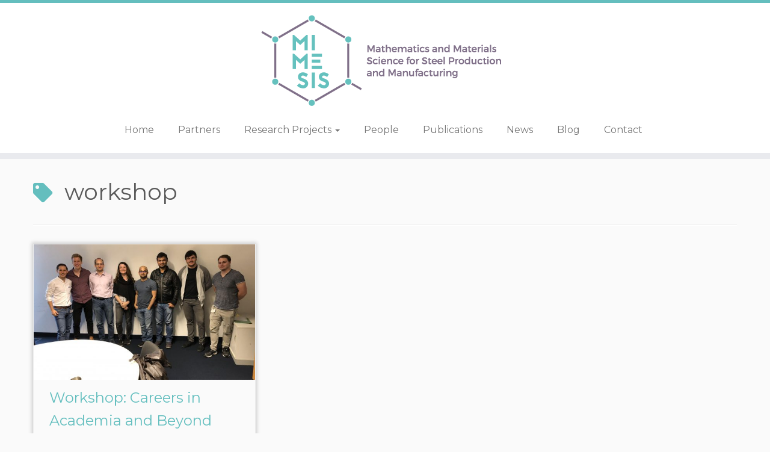

--- FILE ---
content_type: text/html; charset=UTF-8
request_url: https://www.mimesis-eid.eu/index.php/tag/workshop/
body_size: 32207
content:
<!DOCTYPE html>
<!--[if IE 7]>
<html class="ie ie7 no-js" lang="en-US">
<![endif]-->
<!--[if IE 8]>
<html class="ie ie8 no-js" lang="en-US">
<![endif]-->
<!--[if !(IE 7) | !(IE 8)  ]><!-->
<html class="no-js" lang="en-US">
<!--<![endif]-->
	<head>
		<meta charset="UTF-8" />
		<meta http-equiv="X-UA-Compatible" content="IE=EDGE" />
        		<meta name="viewport" content="width=device-width, initial-scale=1.0" />
        <link rel="profile"  href="https://gmpg.org/xfn/11" />
		<link rel="pingback" href="https://www.mimesis-eid.eu/wordpress/xmlrpc.php" />
		<!-- html5shiv for IE8 and less  -->
		<!--[if lt IE 9]>
			<script src="https://www.mimesis-eid.eu/wordpress/wp-content/themes/customizr/assets/front/js/libs/html5.js"></script>
		<![endif]-->
		<script>(function(html){html.className = html.className.replace(/\bno-js\b/,'js')})(document.documentElement);</script>
<title>workshop &#8211; MIMESIS</title>

<script type='text/x-mathjax-config'>
MathJax.Hub.Config({tex2jax: {inlineMath: [['$','$'], ['\\(','\\)']], processEscapes: true}});
</script>
<link rel='dns-prefetch' href='//cdnjs.cloudflare.com' />
<link rel='dns-prefetch' href='//www.google.com' />
<link rel='dns-prefetch' href='//fonts.googleapis.com' />
<link rel='dns-prefetch' href='//s.w.org' />
<link rel="alternate" type="application/rss+xml" title="MIMESIS &raquo; Feed" href="https://www.mimesis-eid.eu/index.php/feed/" />
<link rel="alternate" type="application/rss+xml" title="MIMESIS &raquo; Comments Feed" href="https://www.mimesis-eid.eu/index.php/comments/feed/" />
<link rel="alternate" type="application/rss+xml" title="MIMESIS &raquo; workshop Tag Feed" href="https://www.mimesis-eid.eu/index.php/tag/workshop/feed/" />
		<script type="text/javascript">
			window._wpemojiSettings = {"baseUrl":"https:\/\/s.w.org\/images\/core\/emoji\/11.2.0\/72x72\/","ext":".png","svgUrl":"https:\/\/s.w.org\/images\/core\/emoji\/11.2.0\/svg\/","svgExt":".svg","source":{"concatemoji":"https:\/\/www.mimesis-eid.eu\/wordpress\/wp-includes\/js\/wp-emoji-release.min.js?ver=5.1.19"}};
			!function(e,a,t){var n,r,o,i=a.createElement("canvas"),p=i.getContext&&i.getContext("2d");function s(e,t){var a=String.fromCharCode;p.clearRect(0,0,i.width,i.height),p.fillText(a.apply(this,e),0,0);e=i.toDataURL();return p.clearRect(0,0,i.width,i.height),p.fillText(a.apply(this,t),0,0),e===i.toDataURL()}function c(e){var t=a.createElement("script");t.src=e,t.defer=t.type="text/javascript",a.getElementsByTagName("head")[0].appendChild(t)}for(o=Array("flag","emoji"),t.supports={everything:!0,everythingExceptFlag:!0},r=0;r<o.length;r++)t.supports[o[r]]=function(e){if(!p||!p.fillText)return!1;switch(p.textBaseline="top",p.font="600 32px Arial",e){case"flag":return s([55356,56826,55356,56819],[55356,56826,8203,55356,56819])?!1:!s([55356,57332,56128,56423,56128,56418,56128,56421,56128,56430,56128,56423,56128,56447],[55356,57332,8203,56128,56423,8203,56128,56418,8203,56128,56421,8203,56128,56430,8203,56128,56423,8203,56128,56447]);case"emoji":return!s([55358,56760,9792,65039],[55358,56760,8203,9792,65039])}return!1}(o[r]),t.supports.everything=t.supports.everything&&t.supports[o[r]],"flag"!==o[r]&&(t.supports.everythingExceptFlag=t.supports.everythingExceptFlag&&t.supports[o[r]]);t.supports.everythingExceptFlag=t.supports.everythingExceptFlag&&!t.supports.flag,t.DOMReady=!1,t.readyCallback=function(){t.DOMReady=!0},t.supports.everything||(n=function(){t.readyCallback()},a.addEventListener?(a.addEventListener("DOMContentLoaded",n,!1),e.addEventListener("load",n,!1)):(e.attachEvent("onload",n),a.attachEvent("onreadystatechange",function(){"complete"===a.readyState&&t.readyCallback()})),(n=t.source||{}).concatemoji?c(n.concatemoji):n.wpemoji&&n.twemoji&&(c(n.twemoji),c(n.wpemoji)))}(window,document,window._wpemojiSettings);
		</script>
		<style type="text/css">
img.wp-smiley,
img.emoji {
	display: inline !important;
	border: none !important;
	box-shadow: none !important;
	height: 1em !important;
	width: 1em !important;
	margin: 0 .07em !important;
	vertical-align: -0.1em !important;
	background: none !important;
	padding: 0 !important;
}
</style>
	<link rel='stylesheet' id='tc-gfonts-css'  href='//fonts.googleapis.com/css?family=Dosis:400%7COpen+Sans' type='text/css' media='all' />
<link rel='stylesheet' id='wp-block-library-css'  href='https://www.mimesis-eid.eu/wordpress/wp-includes/css/dist/block-library/style.min.css?ver=5.1.19' type='text/css' media='all' />
<link rel='stylesheet' id='contact-form-7-css'  href='https://www.mimesis-eid.eu/wordpress/wp-content/plugins/contact-form-7/includes/css/styles.css?ver=5.1.3' type='text/css' media='all' />
<link rel='stylesheet' id='sek-base-css'  href='https://www.mimesis-eid.eu/wordpress/wp-content/plugins/nimble-builder/assets/front/css/sek-base.min.css?ver=1.8.6' type='text/css' media='all' />
<link rel='stylesheet' id='sidebar-login-css'  href='https://www.mimesis-eid.eu/wordpress/wp-content/plugins/sidebar-login/assets/css/sidebar-login.css?ver=2.7.3' type='text/css' media='all' />
<link rel='stylesheet' id='my-google-font-css'  href='https://fonts.googleapis.com/css?family=Montserrat' type='text/css' media='all' />
<link rel='stylesheet' id='customizr-fa-css'  href='https://www.mimesis-eid.eu/wordpress/wp-content/themes/customizr/assets/shared/fonts/fa/css/fontawesome-all.min.css?ver=4.1.42' type='text/css' media='all' />
<link rel='stylesheet' id='customizr-common-css'  href='https://www.mimesis-eid.eu/wordpress/wp-content/themes/customizr/inc/assets/css/tc_common.css?ver=4.1.42' type='text/css' media='all' />
<link rel='stylesheet' id='customizr-skin-css'  href='https://www.mimesis-eid.eu/wordpress/wp-content/themes/customizr-mimesis/inc/assets/css/red.css?ver=4.1.42' type='text/css' media='all' />
<style id='customizr-skin-inline-css' type='text/css'>

                  .site-title,.site-description,h1,h2,h3,.tc-dropcap {
                    font-family : 'Dosis';
                    font-weight : 400;
                  }

                  body,.navbar .nav>li>a {
                    font-family : 'Open Sans';
                    font-weight : inherit;
                  }
table { border-collapse: separate; }
                           body table { border-collapse: collapse; }
                          
.social-links .social-icon:before { content: none } 
.sticky-enabled .tc-shrink-on .site-logo img {
    					height:30px!important;width:auto!important
    				}

    				.sticky-enabled .tc-shrink-on .brand .site-title {
    					font-size:0.6em;opacity:0.8;line-height:1.2em
    				}

.site-logo img.sticky {
                display: none;
             }

            .sticky-enabled .tc-sticky-logo-on .site-logo img {
                display: none;
             }

            .sticky-enabled .tc-sticky-logo-on .site-logo img.sticky{
                display: inline-block;
            }

.tc-rectangular-thumb {
        max-height: 250px;
        height :250px
      }


      .carousel .czr-item {
        line-height: 400px;
        min-height:400px;
        max-height:400px;
      }
      .tc-slider-loader-wrapper {
        line-height: 400px;
        height:400px;
      }
      .carousel .tc-slider-controls {
        line-height: 400px;
        max-height:400px;
      }

        @media (max-width: 1200px) {
          .carousel .czr-item {
            line-height: 308px;
            max-height:308px;
            min-height:308px;
          }
          .czr-item .carousel-caption {
            max-height: 268px;
            overflow: hidden;
          }
          .carousel .tc-slider-loader-wrapper {
            line-height: 308px;
            height:308px;
          }
        }

        @media (max-width: 979px) {
          .carousel .czr-item {
            line-height: 247.2px;
            max-height:247.2px;
            min-height:247.2px;
          }
          .czr-item .carousel-caption {
            max-height: 207.2px;
            overflow: hidden;
          }
          .carousel .tc-slider-loader-wrapper {
            line-height: 247.2px;
            height:247.2px;
          }
        }

        @media (max-width: 480px) {
          .carousel .czr-item {
            line-height: 152px;
            max-height:152px;
            min-height:152px;
          }
          .czr-item .carousel-caption {
            max-height: 112px;
            overflow: hidden;
          }
          .carousel .tc-slider-loader-wrapper {
            line-height: 152px;
            height:152px;
          }
        }

        @media (max-width: 320px) {
          .carousel .czr-item {
            line-height: 112px;
            max-height:112px;
            min-height:112px;
          }
          .czr-item .carousel-caption {
            max-height: 72px;
            overflow: hidden;
          }
          .carousel .tc-slider-loader-wrapper {
            line-height: 112px;
            height:112px;
          }
        }

#tc-push-footer { display: none; visibility: hidden; }
         .tc-sticky-footer #tc-push-footer.sticky-footer-enabled { display: block; }
        


              @media (min-width: 1200px) {
              .tc-post-list-grid article .entry-title {font-size:24px;line-height:38px;}
              .tc-post-list-grid .tc-g-cont {font-size:14px;line-height:22px;}
          }
            
              @media (max-width: 1199px) and (min-width: 980px) {
              .tc-post-list-grid article .entry-title {font-size:20px;line-height:31px;}
              .tc-post-list-grid .tc-g-cont {font-size:13px;line-height:20px;}
          }
            
              @media (max-width: 979px) and (min-width: 768px) {
              .tc-post-list-grid article .entry-title {font-size:18px;line-height:27px;}
              .tc-post-list-grid .tc-g-cont {font-size:12px;line-height:19px;}
          }
            
              @media (max-width: 767px) {
              .tc-post-list-grid article .entry-title {font-size:24px;line-height:38px;}
              .tc-post-list-grid .tc-g-cont {font-size:14px;line-height:22px;}
          }
            
              @media (max-width: 480px) {
              .tc-post-list-grid article .entry-title {font-size:20px;line-height:31px;}
              .tc-post-list-grid .tc-g-cont {font-size:13px;line-height:20px;}
          }
            

            .grid-cols-3 figure {
                  height:225px;
                  max-height:225px;
                  line-height:225px;
            }
.tc-grid-border .tc-grid { border-bottom: none }
.tc-grid-border .grid__item { border-bottom: 3px solid #e10707}

</style>
<link rel='stylesheet' id='customizr-style-css'  href='https://www.mimesis-eid.eu/wordpress/wp-content/themes/customizr-mimesis/style.css?ver=4.1.42' type='text/css' media='all' />
<link rel='stylesheet' id='fancyboxcss-css'  href='https://www.mimesis-eid.eu/wordpress/wp-content/themes/customizr/assets/front/js/libs/fancybox/jquery.fancybox-1.3.4.min.css?ver=5.1.19' type='text/css' media='all' />
<link rel='stylesheet' id='easy_table_style-css'  href='https://www.mimesis-eid.eu/wordpress/wp-content/plugins/easy-table/themes/default/style.css?ver=1.8' type='text/css' media='all' />
<link rel='stylesheet' id='tablepress-default-css'  href='https://www.mimesis-eid.eu/wordpress/wp-content/plugins/tablepress/css/default.min.css?ver=1.9.2' type='text/css' media='all' />
<link rel='stylesheet' id='abcfsl-staff-list-css'  href='https://www.mimesis-eid.eu/wordpress/wp-content/plugins/staff-list/css/staff-list.css?ver=0.9.1' type='text/css' media='all' />
<script type='text/javascript' src='https://www.mimesis-eid.eu/wordpress/wp-includes/js/jquery/jquery.js?ver=1.12.4'></script>
<script type='text/javascript' src='https://www.mimesis-eid.eu/wordpress/wp-includes/js/jquery/jquery-migrate.min.js?ver=1.4.1'></script>
<script type='text/javascript' src='https://www.mimesis-eid.eu/wordpress/wp-content/plugins/sidebar-login/assets/js/jquery.blockUI.min.js?ver=2.70'></script>
<script type='text/javascript'>
/* <![CDATA[ */
var sidebar_login_params = {"ajax_url":"https:\/\/www.mimesis-eid.eu\/wordpress\/wp-admin\/admin-ajax.php","force_ssl_admin":"1","is_ssl":"1","i18n_username_required":"Please enter your username","i18n_password_required":"Please enter your password","error_class":"sidebar_login_error"};
/* ]]> */
</script>
<script type='text/javascript' src='https://www.mimesis-eid.eu/wordpress/wp-content/plugins/sidebar-login/assets/js/sidebar-login.min.js?ver=2.7.3'></script>
<script type='text/javascript' src='https://www.mimesis-eid.eu/wordpress/wp-content/themes/customizr/assets/front/js/libs/modernizr.min.js?ver=4.1.42'></script>
<script type='text/javascript' src='https://www.mimesis-eid.eu/wordpress/wp-content/themes/customizr/assets/front/js/libs/fancybox/jquery.fancybox-1.3.4.min.js?ver=4.1.42'></script>
<script type='text/javascript'>
/* <![CDATA[ */
var TCParams = {"_disabled":[],"FancyBoxState":"1","FancyBoxAutoscale":"1","SliderName":"","SliderDelay":"","SliderHover":"1","centerSliderImg":"","SmoothScroll":{"Enabled":true,"Options":{"touchpadSupport":false}},"anchorSmoothScroll":"linear","anchorSmoothScrollExclude":{"simple":["[class*=edd]",".tc-carousel-control",".carousel-control","[data-toggle=\"modal\"]","[data-toggle=\"dropdown\"]","[data-toggle=\"tooltip\"]","[data-toggle=\"popover\"]","[data-toggle=\"collapse\"]","[data-toggle=\"tab\"]","[data-toggle=\"pill\"]","[class*=upme]","[class*=um-]"],"deep":{"classes":[],"ids":[]}},"ReorderBlocks":"1","centerAllImg":"1","HasComments":"","LeftSidebarClass":".span3.left.tc-sidebar","RightSidebarClass":".span3.right.tc-sidebar","LoadModernizr":"1","stickyCustomOffset":{"_initial":0,"_scrolling":0,"options":{"_static":true,"_element":""}},"stickyHeader":"1","dropdowntoViewport":"","timerOnScrollAllBrowsers":"1","extLinksStyle":"","extLinksTargetExt":"","extLinksSkipSelectors":{"classes":["btn","button"],"ids":[]},"dropcapEnabled":"","dropcapWhere":{"post":"","page":""},"dropcapMinWords":"50","dropcapSkipSelectors":{"tags":["IMG","IFRAME","H1","H2","H3","H4","H5","H6","BLOCKQUOTE","UL","OL"],"classes":["btn","tc-placeholder-wrap"],"id":[]},"imgSmartLoadEnabled":"","imgSmartLoadOpts":{"parentSelectors":[".article-container",".__before_main_wrapper",".widget-front"],"opts":{"excludeImg":[".tc-holder-img"]}},"imgSmartLoadsForSliders":"","goldenRatio":"1.618","gridGoldenRatioLimit":"350","isSecondMenuEnabled":"","secondMenuRespSet":"in-sn-before","isParallaxOn":"1","parallaxRatio":"0.55","pluginCompats":[],"adminAjaxUrl":"https:\/\/www.mimesis-eid.eu\/wordpress\/wp-admin\/admin-ajax.php","ajaxUrl":"https:\/\/www.mimesis-eid.eu\/?czrajax=1","frontNonce":{"id":"CZRFrontNonce","handle":"40bbd6a172"},"isDevMode":"","isModernStyle":"","i18n":{"Permanently dismiss":"Permanently dismiss"},"frontNotifications":{"styleSwitcher":{"enabled":false,"content":"","dismissAction":"dismiss_style_switcher_note_front","ajaxUrl":"https:\/\/www.mimesis-eid.eu\/wordpress\/wp-admin\/admin-ajax.php"}}};
/* ]]> */
</script>
<script type='text/javascript' src='https://www.mimesis-eid.eu/wordpress/wp-content/themes/customizr/inc/assets/js/tc-scripts.min.js?ver=4.1.42'></script>
<link rel='https://api.w.org/' href='https://www.mimesis-eid.eu/index.php/wp-json/' />
<link rel="EditURI" type="application/rsd+xml" title="RSD" href="https://www.mimesis-eid.eu/wordpress/xmlrpc.php?rsd" />
<link rel="wlwmanifest" type="application/wlwmanifest+xml" href="https://www.mimesis-eid.eu/wordpress/wp-includes/wlwmanifest.xml" /> 
<meta name="generator" content="WordPress 5.1.19" />

<!-- teachPress -->
<script type="text/javascript" src="https://www.mimesis-eid.eu/wordpress/wp-content/plugins/teachpress/js/frontend.js?ver=6.2.4"></script>
<link type="text/css" href="https://www.mimesis-eid.eu/wordpress/wp-content/plugins/teachpress/styles/teachpress_front.css?ver=6.2.4" rel="stylesheet" />
<!-- END teachPress -->
<link rel="icon" href="https://www.mimesis-eid.eu/wordpress/wp-content/uploads/2015/11/cropped-mimesis_brand1-32x32.png" sizes="32x32" />
<link rel="icon" href="https://www.mimesis-eid.eu/wordpress/wp-content/uploads/2015/11/cropped-mimesis_brand1-192x192.png" sizes="192x192" />
<link rel="apple-touch-icon-precomposed" href="https://www.mimesis-eid.eu/wordpress/wp-content/uploads/2015/11/cropped-mimesis_brand1-180x180.png" />
<meta name="msapplication-TileImage" content="https://www.mimesis-eid.eu/wordpress/wp-content/uploads/2015/11/cropped-mimesis_brand1-270x270.png" />
<style type="text/css" id="nimble-global-breakpoint-options"></style>	</head>
	
	<body class="archive tag tag-workshop tag-19 wp-embed-responsive sek-hide-rc-badge tc-no-sidebar tc-center-images skin-red tc-sticky-header sticky-disabled tc-transparent-on-scroll no-navbar tc-regular-menu tc-post-list-context tc-sticky-footer" >
        
    <div id="tc-page-wrap" class="">

  		
  	   	<header class="tc-header clearfix row-fluid tc-tagline-on tc-title-logo-on tc-sticky-logo-on tc-shrink-on tc-menu-on logo-centered tc-second-menu-in-sn-before-when-mobile" role="banner">
  			
        <div class="brand span3 pull-left">
        <a class="site-logo" href="https://www.mimesis-eid.eu/" aria-label="MIMESIS | Mathematics and Materials Science for Steel Production and Manufacturing"><img src="https://www.mimesis-eid.eu/wordpress/wp-content/uploads/2015/11/mimesis_brand_crgb_extended1.png" alt="Back Home" width="445" height="170"  data-no-retina class=" attachment-232"/><img src="https://www.mimesis-eid.eu/wordpress/wp-content/uploads/2015/11/mimesis_brand_crgb.png" alt="Back Home" width="170" height="170"  data-no-retina class="sticky attachment-234"/></a>        </div> <!-- brand span3 -->

              	<div class="navbar-wrapper clearfix span9 tc-submenu-fade tc-submenu-move tc-open-on-hover pull-menu-center pull-menu-right">
        	<div class="navbar resp">
          		<div class="navbar-inner" role="navigation">
            		<div class="row-fluid">
              		<div class="nav-collapse collapse tc-hover-menu-wrapper"><div class="menu-main-menu-container"><ul id="menu-main-menu-2" class="nav tc-hover-menu"><li class="menu-item menu-item-type-custom menu-item-object-custom menu-item-home menu-item-4"><a href="https://www.mimesis-eid.eu/">Home</a></li>
<li class="menu-item menu-item-type-post_type menu-item-object-page menu-item-105"><a href="https://www.mimesis-eid.eu/index.php/partners/">Partners</a></li>
<li class="menu-item menu-item-type-post_type menu-item-object-page menu-item-has-children dropdown menu-item-74"><a href="https://www.mimesis-eid.eu/index.php/projects/">Research Projects <strong class="caret"></strong></a>
<ul class="dropdown-menu">
	<li class="menu-item menu-item-type-post_type menu-item-object-page menu-item-29"><a href="https://www.mimesis-eid.eu/index.php/projects/project-1/">Project 1</a></li>
	<li class="menu-item menu-item-type-post_type menu-item-object-page menu-item-61"><a href="https://www.mimesis-eid.eu/index.php/projects/project-2/">Project 2</a></li>
	<li class="menu-item menu-item-type-post_type menu-item-object-page menu-item-60"><a href="https://www.mimesis-eid.eu/index.php/projects/project-3/">Project 3</a></li>
	<li class="menu-item menu-item-type-post_type menu-item-object-page menu-item-59"><a href="https://www.mimesis-eid.eu/index.php/projects/project-4/">Project 4</a></li>
	<li class="menu-item menu-item-type-post_type menu-item-object-page menu-item-58"><a href="https://www.mimesis-eid.eu/index.php/projects/project-5/">Project 5</a></li>
	<li class="menu-item menu-item-type-post_type menu-item-object-page menu-item-57"><a href="https://www.mimesis-eid.eu/index.php/projects/project-6/">Project 6</a></li>
	<li class="menu-item menu-item-type-post_type menu-item-object-page menu-item-56"><a href="https://www.mimesis-eid.eu/index.php/projects/project-7/">Project 7</a></li>
	<li class="menu-item menu-item-type-post_type menu-item-object-page menu-item-83"><a href="https://www.mimesis-eid.eu/index.php/projects/project-8/">Project 8</a></li>
</ul>
</li>
<li class="menu-item menu-item-type-post_type menu-item-object-page menu-item-443"><a href="https://www.mimesis-eid.eu/index.php/people-2/">People</a></li>
<li class="menu-item menu-item-type-post_type menu-item-object-page menu-item-397"><a href="https://www.mimesis-eid.eu/index.php/publications/">Publications</a></li>
<li class="menu-item menu-item-type-post_type menu-item-object-page current_page_parent menu-item-100"><a href="https://www.mimesis-eid.eu/index.php/news/">News</a></li>
<li class="menu-item menu-item-type-taxonomy menu-item-object-category menu-item-630"><a href="https://www.mimesis-eid.eu/index.php/category/blog/">Blog</a></li>
<li class="menu-item menu-item-type-post_type menu-item-object-page menu-item-36"><a href="https://www.mimesis-eid.eu/index.php/contact/">Contact</a></li>
</ul></div></div><div class="btn-toggle-nav pull-right"><button type="button" class="btn menu-btn" data-toggle="collapse" data-target=".nav-collapse" title="Open the menu" aria-label="Open the menu"><span class="icon-bar"></span><span class="icon-bar"></span><span class="icon-bar"></span> </button></div>          			</div><!-- /.row-fluid -->
          		</div><!-- /.navbar-inner -->
        	</div><!-- /.navbar resp -->
      	</div><!-- /.navbar-wrapper -->
    	  		</header>
  		<div id="tc-reset-margin-top" class="container-fluid" style="margin-top:103px"></div>                                                                                    <div id="main-wrapper" class="container">

    
    <div class="container" role="main">
        <div class="row column-content-wrapper">

            
                <div id="content" class="span12 article-container grid-container tc-post-list-grid tc-grid-shadow tc-grid-border tc-gallery-style">

                            <header class="archive-header">
          <h1 class="format-icon"> <span>workshop</span></h1><hr class="featurette-divider __before_loop">        </header>
        
                        
                                                                                                                              
                                <section class="row-fluid grid-cols-3">                                    <article id="post-650" class="tc-grid span4 grid-item post-650 post type-post status-publish format-standard category-news tag-career tag-workshop thumb-position-right czr-hentry">
                                        <div class="grid__item"><section class="tc-grid-post"><figure class="tc-grid-figure has-thumb"><div class="tc-grid-icon format-icon"></div><img width="570" height="350" src="https://www.mimesis-eid.eu/wordpress/wp-content/uploads/Image_crop-570x350.jpg" class="attachment-tc-grid tc-thumb-type-attachment wp-post-image" alt="" />               <figcaption class="tc-grid-excerpt mask">
                              <div class="entry-summary">
                <div class="tc-g-cont">As the MIMESIS project comes closer to the end, it is time for the students to think about their careers after their PhD. Therefore, a suitable workshop fitting these needs was considered to be beneficial. The workshop was titled Careers in Academic and Beyond and held on 09/09. The coach [&hellip;]</div>              </div>
          <a class="tc-grid-bg-link" href="https://www.mimesis-eid.eu/index.php/2019/09/workshop-careers-in-academia-and-beyond/"></a><span class="tc-grid-fade_expt"></span>              </figcaption>
            </figure></section>        <header class="entry-header">
          <h2 class="entry-title "><a href="https://www.mimesis-eid.eu/index.php/2019/09/workshop-careers-in-academia-and-beyond/" rel="bookmark">Workshop: Careers in Academia and Beyond</a></h2><div class="entry-meta"><a href="https://www.mimesis-eid.eu/index.php/2019/09/16/" title="9:24 am" rel="bookmark"><time class="entry-date updated" datetime="2019-09-16T09:24:09+01:00">16 Sep, 2019</time></a> &nbsp;in <a class="" href="https://www.mimesis-eid.eu/index.php/category/news/" title="View all posts in News"> News </a>&nbsp;tagged <a class="" href="https://www.mimesis-eid.eu/index.php/tag/career/" title="View all posts in career"> career </a> / <a class="" href="https://www.mimesis-eid.eu/index.php/tag/workshop/" title="View all posts in workshop"> workshop </a>  </div>        </header>
        </div>                                    </article>
                                <hr class="featurette-divider __after_article"></section><!--end section.row-fluid--><hr class="featurette-divider post-list-grid">
                                                                      
                        
                    
        
        
                </div><!--.article-container -->

           
        </div><!--.row -->
    </div><!-- .container role: main -->

    <div id="tc-push-footer"></div>
</div><!-- //#main-wrapper -->

                                            		<!-- FOOTER -->
  		<footer id="footer" class="">
  		 					<div class="container footer-widgets ">
                    <div class="row widget-area" role="complementary">
												
							<div id="footer_one" class="span4">
																
										<aside id="text-5" class="widget widget_text">			<div class="textwidget"><h4 align="left">Partners</h4></div>
		</aside><aside id="nav_menu-3" class="widget widget_nav_menu"><div class="menu-external-links-container"><ul id="menu-external-links" class="menu"><li id="menu-item-20" class="menu-item menu-item-type-custom menu-item-object-custom menu-item-20"><a href="https://www.wias-berlin.de">Weierstrass Institute for Applied Analysis and Stochastics (WIAS)</a></li>
<li id="menu-item-21" class="menu-item menu-item-type-custom menu-item-object-custom menu-item-21"><a href="http://www.oulu.fi/english/">University of Oulu</a></li>
<li id="menu-item-22" class="menu-item menu-item-type-custom menu-item-object-custom menu-item-22"><a href="http://www.efd-induction.com/">EFD Induction AS</a></li>
<li id="menu-item-23" class="menu-item menu-item-type-custom menu-item-object-custom menu-item-23"><a href="https://www.ssab.com">SSAB Finland</a></li>
<li id="menu-item-24" class="menu-item menu-item-type-custom menu-item-object-custom menu-item-24"><a href="https://www.outokumpu.com/">Outokumpu Stainless OY</a></li>
<li id="menu-item-236" class="menu-item menu-item-type-custom menu-item-object-custom menu-item-236"><a href="https://www.math-berlin.de/">Berlin Mathematical School (BMS)</a></li>
</ul></div></aside>
																							</div><!-- .{$key}_widget_class -->

						
							<div id="footer_two" class="span4">
																
										<aside id="custom_html-3" class="widget_text widget widget_custom_html"><div class="textwidget custom-html-widget"><h4>
	Coordination
</h4>
<p>
<a href="http://wias-berlin.de/">Weierstrass-Institute</a><br>
<a href="http://wias-berlin.de/~hoemberg">Prof. Dr. Dietmar Hömberg</a><br>
Mohrenstrasse 39<br>
10117 Berlin<br>
Germany
</p></div></aside>
																							</div><!-- .{$key}_widget_class -->

						
							<div id="footer_three" class="span4">
																
										<aside id="custom_html-4" class="widget_text widget widget_custom_html"><div class="textwidget custom-html-widget"><p><a href="http://ec.europa.eu/programmes/horizon2020/"><img class=left src="https://www.mimesis-eid.eu/wordpress/wp-content/uploads/2016/01/flag_yellow_low.jpg" width=100 /></a>
This project has received funding from the
European Union’s Horizon 2020 research and
innovation programme under the Marie Skłodowska-Curie grant agreement
No 675715.</p>
<h5>
<a href="https://www.mimesis-eid.eu/index.php/imprint-and-copyright/">Imprint</a><br>
<a href="https://www.mimesis-eid.eu/index.php/data-privacy-policy/">Privacy</a>
</h5></div></aside>
																							</div><!-- .{$key}_widget_class -->

																	</div><!-- .row.widget-area -->
				</div><!--.footer-widgets -->
				    				 <div class="colophon">
			 	<div class="container">
			 		<div class="row-fluid">
					    <div class="span3 social-block pull-left"><span class="social-links"><a rel="nofollow" class="social-icon icon-feed"  title="Subscribe to my rss feed" aria-label="Subscribe to my rss feed" href="https://www.mimesis-eid.eu/index.php/feed/rss/"  target="_blank" ><i class="fas fa-rss"></i></a><a rel="nofollow" class="social-icon icon-mail"  title="E-mail" aria-label="E-mail" href="mailto:dietmar.hoemberg@wias-berlin.de"  target="_blank" ><i class="fas fa-envelope"></i></a></span></div><div class="span6 credits"><p>&middot; <span class="tc-copyright-text">&copy; 2026</span> <a href="https://www.mimesis-eid.eu" title="MIMESIS" rel="bookmark">MIMESIS</a> &middot; <span class="tc-wp-powered-text">Powered by</span> <a class="icon-wordpress" target="_blank" href="https://wordpress.org" title="Powered by WordPress"></a> &middot; <span class="tc-credits-text">Designed with the <a class="czr-designer-link" href="https://presscustomizr.com/customizr" title="Customizr theme">Customizr theme</a> </span> &middot;</p></div>	      			</div><!-- .row-fluid -->
	      		</div><!-- .container -->
	      	</div><!-- .colophon -->
	    	  		</footer>
    </div><!-- //#tc-page-wrapper -->
		<script type='text/javascript'>
/* <![CDATA[ */
var wpcf7 = {"apiSettings":{"root":"https:\/\/www.mimesis-eid.eu\/index.php\/wp-json\/contact-form-7\/v1","namespace":"contact-form-7\/v1"}};
/* ]]> */
</script>
<script type='text/javascript' src='https://www.mimesis-eid.eu/wordpress/wp-content/plugins/contact-form-7/includes/js/scripts.js?ver=5.1.3'></script>
<script type='text/javascript'>
/* <![CDATA[ */
var sekFrontLocalized = {"isDevMode":"","frontNonce":{"id":"SEKFrontNonce","handle":"67f6ddac9e"},"localSeks":"","globalSeks":"","skope_id":"skp__tax_post_tag_19","recaptcha_public_key":""};
/* ]]> */
</script>
<script type='text/javascript' src='https://www.mimesis-eid.eu/wordpress/wp-content/plugins/nimble-builder/assets/front/js/ccat-nimble-front.min.js?ver=1.8.6'></script>
<script type='text/javascript' src='//cdnjs.cloudflare.com/ajax/libs/mathjax/2.7.3/MathJax.js?config=TeX-MML-AM_CHTML%2CSafe.js&#038;ver=5.1.19'></script>
<script type='text/javascript' src='https://www.google.com/recaptcha/api.js?render=6LcrBYEUAAAAALZIzvwaBfjmIaTCkMYwsNSlA8VD&#038;ver=3.0'></script>
<script type='text/javascript' src='https://www.mimesis-eid.eu/wordpress/wp-includes/js/jquery/ui/core.min.js?ver=1.11.4'></script>
<script type='text/javascript' src='https://www.mimesis-eid.eu/wordpress/wp-includes/js/wp-embed.min.js?ver=5.1.19'></script>
<script type="text/javascript">
( function( grecaptcha, sitekey, actions ) {

	var wpcf7recaptcha = {

		execute: function( action ) {
			grecaptcha.execute(
				sitekey,
				{ action: action }
			).then( function( token ) {
				var forms = document.getElementsByTagName( 'form' );

				for ( var i = 0; i < forms.length; i++ ) {
					var fields = forms[ i ].getElementsByTagName( 'input' );

					for ( var j = 0; j < fields.length; j++ ) {
						var field = fields[ j ];

						if ( 'g-recaptcha-response' === field.getAttribute( 'name' ) ) {
							field.setAttribute( 'value', token );
							break;
						}
					}
				}
			} );
		},

		executeOnHomepage: function() {
			wpcf7recaptcha.execute( actions[ 'homepage' ] );
		},

		executeOnContactform: function() {
			wpcf7recaptcha.execute( actions[ 'contactform' ] );
		},

	};

	grecaptcha.ready(
		wpcf7recaptcha.executeOnHomepage
	);

	document.addEventListener( 'change',
		wpcf7recaptcha.executeOnContactform, false
	);

	document.addEventListener( 'wpcf7submit',
		wpcf7recaptcha.executeOnHomepage, false
	);

} )(
	grecaptcha,
	'6LcrBYEUAAAAALZIzvwaBfjmIaTCkMYwsNSlA8VD',
	{"homepage":"homepage","contactform":"contactform"}
);
</script>
<div id="tc-footer-btt-wrapper" class="tc-btt-wrapper right"><i class="btt-arrow"></i></div>	</body>
	</html>

--- FILE ---
content_type: text/html; charset=utf-8
request_url: https://www.google.com/recaptcha/api2/anchor?ar=1&k=6LcrBYEUAAAAALZIzvwaBfjmIaTCkMYwsNSlA8VD&co=aHR0cHM6Ly93d3cubWltZXNpcy1laWQuZXU6NDQz&hl=en&v=PoyoqOPhxBO7pBk68S4YbpHZ&size=invisible&anchor-ms=20000&execute-ms=30000&cb=ifwrn9sgobeu
body_size: 48653
content:
<!DOCTYPE HTML><html dir="ltr" lang="en"><head><meta http-equiv="Content-Type" content="text/html; charset=UTF-8">
<meta http-equiv="X-UA-Compatible" content="IE=edge">
<title>reCAPTCHA</title>
<style type="text/css">
/* cyrillic-ext */
@font-face {
  font-family: 'Roboto';
  font-style: normal;
  font-weight: 400;
  font-stretch: 100%;
  src: url(//fonts.gstatic.com/s/roboto/v48/KFO7CnqEu92Fr1ME7kSn66aGLdTylUAMa3GUBHMdazTgWw.woff2) format('woff2');
  unicode-range: U+0460-052F, U+1C80-1C8A, U+20B4, U+2DE0-2DFF, U+A640-A69F, U+FE2E-FE2F;
}
/* cyrillic */
@font-face {
  font-family: 'Roboto';
  font-style: normal;
  font-weight: 400;
  font-stretch: 100%;
  src: url(//fonts.gstatic.com/s/roboto/v48/KFO7CnqEu92Fr1ME7kSn66aGLdTylUAMa3iUBHMdazTgWw.woff2) format('woff2');
  unicode-range: U+0301, U+0400-045F, U+0490-0491, U+04B0-04B1, U+2116;
}
/* greek-ext */
@font-face {
  font-family: 'Roboto';
  font-style: normal;
  font-weight: 400;
  font-stretch: 100%;
  src: url(//fonts.gstatic.com/s/roboto/v48/KFO7CnqEu92Fr1ME7kSn66aGLdTylUAMa3CUBHMdazTgWw.woff2) format('woff2');
  unicode-range: U+1F00-1FFF;
}
/* greek */
@font-face {
  font-family: 'Roboto';
  font-style: normal;
  font-weight: 400;
  font-stretch: 100%;
  src: url(//fonts.gstatic.com/s/roboto/v48/KFO7CnqEu92Fr1ME7kSn66aGLdTylUAMa3-UBHMdazTgWw.woff2) format('woff2');
  unicode-range: U+0370-0377, U+037A-037F, U+0384-038A, U+038C, U+038E-03A1, U+03A3-03FF;
}
/* math */
@font-face {
  font-family: 'Roboto';
  font-style: normal;
  font-weight: 400;
  font-stretch: 100%;
  src: url(//fonts.gstatic.com/s/roboto/v48/KFO7CnqEu92Fr1ME7kSn66aGLdTylUAMawCUBHMdazTgWw.woff2) format('woff2');
  unicode-range: U+0302-0303, U+0305, U+0307-0308, U+0310, U+0312, U+0315, U+031A, U+0326-0327, U+032C, U+032F-0330, U+0332-0333, U+0338, U+033A, U+0346, U+034D, U+0391-03A1, U+03A3-03A9, U+03B1-03C9, U+03D1, U+03D5-03D6, U+03F0-03F1, U+03F4-03F5, U+2016-2017, U+2034-2038, U+203C, U+2040, U+2043, U+2047, U+2050, U+2057, U+205F, U+2070-2071, U+2074-208E, U+2090-209C, U+20D0-20DC, U+20E1, U+20E5-20EF, U+2100-2112, U+2114-2115, U+2117-2121, U+2123-214F, U+2190, U+2192, U+2194-21AE, U+21B0-21E5, U+21F1-21F2, U+21F4-2211, U+2213-2214, U+2216-22FF, U+2308-230B, U+2310, U+2319, U+231C-2321, U+2336-237A, U+237C, U+2395, U+239B-23B7, U+23D0, U+23DC-23E1, U+2474-2475, U+25AF, U+25B3, U+25B7, U+25BD, U+25C1, U+25CA, U+25CC, U+25FB, U+266D-266F, U+27C0-27FF, U+2900-2AFF, U+2B0E-2B11, U+2B30-2B4C, U+2BFE, U+3030, U+FF5B, U+FF5D, U+1D400-1D7FF, U+1EE00-1EEFF;
}
/* symbols */
@font-face {
  font-family: 'Roboto';
  font-style: normal;
  font-weight: 400;
  font-stretch: 100%;
  src: url(//fonts.gstatic.com/s/roboto/v48/KFO7CnqEu92Fr1ME7kSn66aGLdTylUAMaxKUBHMdazTgWw.woff2) format('woff2');
  unicode-range: U+0001-000C, U+000E-001F, U+007F-009F, U+20DD-20E0, U+20E2-20E4, U+2150-218F, U+2190, U+2192, U+2194-2199, U+21AF, U+21E6-21F0, U+21F3, U+2218-2219, U+2299, U+22C4-22C6, U+2300-243F, U+2440-244A, U+2460-24FF, U+25A0-27BF, U+2800-28FF, U+2921-2922, U+2981, U+29BF, U+29EB, U+2B00-2BFF, U+4DC0-4DFF, U+FFF9-FFFB, U+10140-1018E, U+10190-1019C, U+101A0, U+101D0-101FD, U+102E0-102FB, U+10E60-10E7E, U+1D2C0-1D2D3, U+1D2E0-1D37F, U+1F000-1F0FF, U+1F100-1F1AD, U+1F1E6-1F1FF, U+1F30D-1F30F, U+1F315, U+1F31C, U+1F31E, U+1F320-1F32C, U+1F336, U+1F378, U+1F37D, U+1F382, U+1F393-1F39F, U+1F3A7-1F3A8, U+1F3AC-1F3AF, U+1F3C2, U+1F3C4-1F3C6, U+1F3CA-1F3CE, U+1F3D4-1F3E0, U+1F3ED, U+1F3F1-1F3F3, U+1F3F5-1F3F7, U+1F408, U+1F415, U+1F41F, U+1F426, U+1F43F, U+1F441-1F442, U+1F444, U+1F446-1F449, U+1F44C-1F44E, U+1F453, U+1F46A, U+1F47D, U+1F4A3, U+1F4B0, U+1F4B3, U+1F4B9, U+1F4BB, U+1F4BF, U+1F4C8-1F4CB, U+1F4D6, U+1F4DA, U+1F4DF, U+1F4E3-1F4E6, U+1F4EA-1F4ED, U+1F4F7, U+1F4F9-1F4FB, U+1F4FD-1F4FE, U+1F503, U+1F507-1F50B, U+1F50D, U+1F512-1F513, U+1F53E-1F54A, U+1F54F-1F5FA, U+1F610, U+1F650-1F67F, U+1F687, U+1F68D, U+1F691, U+1F694, U+1F698, U+1F6AD, U+1F6B2, U+1F6B9-1F6BA, U+1F6BC, U+1F6C6-1F6CF, U+1F6D3-1F6D7, U+1F6E0-1F6EA, U+1F6F0-1F6F3, U+1F6F7-1F6FC, U+1F700-1F7FF, U+1F800-1F80B, U+1F810-1F847, U+1F850-1F859, U+1F860-1F887, U+1F890-1F8AD, U+1F8B0-1F8BB, U+1F8C0-1F8C1, U+1F900-1F90B, U+1F93B, U+1F946, U+1F984, U+1F996, U+1F9E9, U+1FA00-1FA6F, U+1FA70-1FA7C, U+1FA80-1FA89, U+1FA8F-1FAC6, U+1FACE-1FADC, U+1FADF-1FAE9, U+1FAF0-1FAF8, U+1FB00-1FBFF;
}
/* vietnamese */
@font-face {
  font-family: 'Roboto';
  font-style: normal;
  font-weight: 400;
  font-stretch: 100%;
  src: url(//fonts.gstatic.com/s/roboto/v48/KFO7CnqEu92Fr1ME7kSn66aGLdTylUAMa3OUBHMdazTgWw.woff2) format('woff2');
  unicode-range: U+0102-0103, U+0110-0111, U+0128-0129, U+0168-0169, U+01A0-01A1, U+01AF-01B0, U+0300-0301, U+0303-0304, U+0308-0309, U+0323, U+0329, U+1EA0-1EF9, U+20AB;
}
/* latin-ext */
@font-face {
  font-family: 'Roboto';
  font-style: normal;
  font-weight: 400;
  font-stretch: 100%;
  src: url(//fonts.gstatic.com/s/roboto/v48/KFO7CnqEu92Fr1ME7kSn66aGLdTylUAMa3KUBHMdazTgWw.woff2) format('woff2');
  unicode-range: U+0100-02BA, U+02BD-02C5, U+02C7-02CC, U+02CE-02D7, U+02DD-02FF, U+0304, U+0308, U+0329, U+1D00-1DBF, U+1E00-1E9F, U+1EF2-1EFF, U+2020, U+20A0-20AB, U+20AD-20C0, U+2113, U+2C60-2C7F, U+A720-A7FF;
}
/* latin */
@font-face {
  font-family: 'Roboto';
  font-style: normal;
  font-weight: 400;
  font-stretch: 100%;
  src: url(//fonts.gstatic.com/s/roboto/v48/KFO7CnqEu92Fr1ME7kSn66aGLdTylUAMa3yUBHMdazQ.woff2) format('woff2');
  unicode-range: U+0000-00FF, U+0131, U+0152-0153, U+02BB-02BC, U+02C6, U+02DA, U+02DC, U+0304, U+0308, U+0329, U+2000-206F, U+20AC, U+2122, U+2191, U+2193, U+2212, U+2215, U+FEFF, U+FFFD;
}
/* cyrillic-ext */
@font-face {
  font-family: 'Roboto';
  font-style: normal;
  font-weight: 500;
  font-stretch: 100%;
  src: url(//fonts.gstatic.com/s/roboto/v48/KFO7CnqEu92Fr1ME7kSn66aGLdTylUAMa3GUBHMdazTgWw.woff2) format('woff2');
  unicode-range: U+0460-052F, U+1C80-1C8A, U+20B4, U+2DE0-2DFF, U+A640-A69F, U+FE2E-FE2F;
}
/* cyrillic */
@font-face {
  font-family: 'Roboto';
  font-style: normal;
  font-weight: 500;
  font-stretch: 100%;
  src: url(//fonts.gstatic.com/s/roboto/v48/KFO7CnqEu92Fr1ME7kSn66aGLdTylUAMa3iUBHMdazTgWw.woff2) format('woff2');
  unicode-range: U+0301, U+0400-045F, U+0490-0491, U+04B0-04B1, U+2116;
}
/* greek-ext */
@font-face {
  font-family: 'Roboto';
  font-style: normal;
  font-weight: 500;
  font-stretch: 100%;
  src: url(//fonts.gstatic.com/s/roboto/v48/KFO7CnqEu92Fr1ME7kSn66aGLdTylUAMa3CUBHMdazTgWw.woff2) format('woff2');
  unicode-range: U+1F00-1FFF;
}
/* greek */
@font-face {
  font-family: 'Roboto';
  font-style: normal;
  font-weight: 500;
  font-stretch: 100%;
  src: url(//fonts.gstatic.com/s/roboto/v48/KFO7CnqEu92Fr1ME7kSn66aGLdTylUAMa3-UBHMdazTgWw.woff2) format('woff2');
  unicode-range: U+0370-0377, U+037A-037F, U+0384-038A, U+038C, U+038E-03A1, U+03A3-03FF;
}
/* math */
@font-face {
  font-family: 'Roboto';
  font-style: normal;
  font-weight: 500;
  font-stretch: 100%;
  src: url(//fonts.gstatic.com/s/roboto/v48/KFO7CnqEu92Fr1ME7kSn66aGLdTylUAMawCUBHMdazTgWw.woff2) format('woff2');
  unicode-range: U+0302-0303, U+0305, U+0307-0308, U+0310, U+0312, U+0315, U+031A, U+0326-0327, U+032C, U+032F-0330, U+0332-0333, U+0338, U+033A, U+0346, U+034D, U+0391-03A1, U+03A3-03A9, U+03B1-03C9, U+03D1, U+03D5-03D6, U+03F0-03F1, U+03F4-03F5, U+2016-2017, U+2034-2038, U+203C, U+2040, U+2043, U+2047, U+2050, U+2057, U+205F, U+2070-2071, U+2074-208E, U+2090-209C, U+20D0-20DC, U+20E1, U+20E5-20EF, U+2100-2112, U+2114-2115, U+2117-2121, U+2123-214F, U+2190, U+2192, U+2194-21AE, U+21B0-21E5, U+21F1-21F2, U+21F4-2211, U+2213-2214, U+2216-22FF, U+2308-230B, U+2310, U+2319, U+231C-2321, U+2336-237A, U+237C, U+2395, U+239B-23B7, U+23D0, U+23DC-23E1, U+2474-2475, U+25AF, U+25B3, U+25B7, U+25BD, U+25C1, U+25CA, U+25CC, U+25FB, U+266D-266F, U+27C0-27FF, U+2900-2AFF, U+2B0E-2B11, U+2B30-2B4C, U+2BFE, U+3030, U+FF5B, U+FF5D, U+1D400-1D7FF, U+1EE00-1EEFF;
}
/* symbols */
@font-face {
  font-family: 'Roboto';
  font-style: normal;
  font-weight: 500;
  font-stretch: 100%;
  src: url(//fonts.gstatic.com/s/roboto/v48/KFO7CnqEu92Fr1ME7kSn66aGLdTylUAMaxKUBHMdazTgWw.woff2) format('woff2');
  unicode-range: U+0001-000C, U+000E-001F, U+007F-009F, U+20DD-20E0, U+20E2-20E4, U+2150-218F, U+2190, U+2192, U+2194-2199, U+21AF, U+21E6-21F0, U+21F3, U+2218-2219, U+2299, U+22C4-22C6, U+2300-243F, U+2440-244A, U+2460-24FF, U+25A0-27BF, U+2800-28FF, U+2921-2922, U+2981, U+29BF, U+29EB, U+2B00-2BFF, U+4DC0-4DFF, U+FFF9-FFFB, U+10140-1018E, U+10190-1019C, U+101A0, U+101D0-101FD, U+102E0-102FB, U+10E60-10E7E, U+1D2C0-1D2D3, U+1D2E0-1D37F, U+1F000-1F0FF, U+1F100-1F1AD, U+1F1E6-1F1FF, U+1F30D-1F30F, U+1F315, U+1F31C, U+1F31E, U+1F320-1F32C, U+1F336, U+1F378, U+1F37D, U+1F382, U+1F393-1F39F, U+1F3A7-1F3A8, U+1F3AC-1F3AF, U+1F3C2, U+1F3C4-1F3C6, U+1F3CA-1F3CE, U+1F3D4-1F3E0, U+1F3ED, U+1F3F1-1F3F3, U+1F3F5-1F3F7, U+1F408, U+1F415, U+1F41F, U+1F426, U+1F43F, U+1F441-1F442, U+1F444, U+1F446-1F449, U+1F44C-1F44E, U+1F453, U+1F46A, U+1F47D, U+1F4A3, U+1F4B0, U+1F4B3, U+1F4B9, U+1F4BB, U+1F4BF, U+1F4C8-1F4CB, U+1F4D6, U+1F4DA, U+1F4DF, U+1F4E3-1F4E6, U+1F4EA-1F4ED, U+1F4F7, U+1F4F9-1F4FB, U+1F4FD-1F4FE, U+1F503, U+1F507-1F50B, U+1F50D, U+1F512-1F513, U+1F53E-1F54A, U+1F54F-1F5FA, U+1F610, U+1F650-1F67F, U+1F687, U+1F68D, U+1F691, U+1F694, U+1F698, U+1F6AD, U+1F6B2, U+1F6B9-1F6BA, U+1F6BC, U+1F6C6-1F6CF, U+1F6D3-1F6D7, U+1F6E0-1F6EA, U+1F6F0-1F6F3, U+1F6F7-1F6FC, U+1F700-1F7FF, U+1F800-1F80B, U+1F810-1F847, U+1F850-1F859, U+1F860-1F887, U+1F890-1F8AD, U+1F8B0-1F8BB, U+1F8C0-1F8C1, U+1F900-1F90B, U+1F93B, U+1F946, U+1F984, U+1F996, U+1F9E9, U+1FA00-1FA6F, U+1FA70-1FA7C, U+1FA80-1FA89, U+1FA8F-1FAC6, U+1FACE-1FADC, U+1FADF-1FAE9, U+1FAF0-1FAF8, U+1FB00-1FBFF;
}
/* vietnamese */
@font-face {
  font-family: 'Roboto';
  font-style: normal;
  font-weight: 500;
  font-stretch: 100%;
  src: url(//fonts.gstatic.com/s/roboto/v48/KFO7CnqEu92Fr1ME7kSn66aGLdTylUAMa3OUBHMdazTgWw.woff2) format('woff2');
  unicode-range: U+0102-0103, U+0110-0111, U+0128-0129, U+0168-0169, U+01A0-01A1, U+01AF-01B0, U+0300-0301, U+0303-0304, U+0308-0309, U+0323, U+0329, U+1EA0-1EF9, U+20AB;
}
/* latin-ext */
@font-face {
  font-family: 'Roboto';
  font-style: normal;
  font-weight: 500;
  font-stretch: 100%;
  src: url(//fonts.gstatic.com/s/roboto/v48/KFO7CnqEu92Fr1ME7kSn66aGLdTylUAMa3KUBHMdazTgWw.woff2) format('woff2');
  unicode-range: U+0100-02BA, U+02BD-02C5, U+02C7-02CC, U+02CE-02D7, U+02DD-02FF, U+0304, U+0308, U+0329, U+1D00-1DBF, U+1E00-1E9F, U+1EF2-1EFF, U+2020, U+20A0-20AB, U+20AD-20C0, U+2113, U+2C60-2C7F, U+A720-A7FF;
}
/* latin */
@font-face {
  font-family: 'Roboto';
  font-style: normal;
  font-weight: 500;
  font-stretch: 100%;
  src: url(//fonts.gstatic.com/s/roboto/v48/KFO7CnqEu92Fr1ME7kSn66aGLdTylUAMa3yUBHMdazQ.woff2) format('woff2');
  unicode-range: U+0000-00FF, U+0131, U+0152-0153, U+02BB-02BC, U+02C6, U+02DA, U+02DC, U+0304, U+0308, U+0329, U+2000-206F, U+20AC, U+2122, U+2191, U+2193, U+2212, U+2215, U+FEFF, U+FFFD;
}
/* cyrillic-ext */
@font-face {
  font-family: 'Roboto';
  font-style: normal;
  font-weight: 900;
  font-stretch: 100%;
  src: url(//fonts.gstatic.com/s/roboto/v48/KFO7CnqEu92Fr1ME7kSn66aGLdTylUAMa3GUBHMdazTgWw.woff2) format('woff2');
  unicode-range: U+0460-052F, U+1C80-1C8A, U+20B4, U+2DE0-2DFF, U+A640-A69F, U+FE2E-FE2F;
}
/* cyrillic */
@font-face {
  font-family: 'Roboto';
  font-style: normal;
  font-weight: 900;
  font-stretch: 100%;
  src: url(//fonts.gstatic.com/s/roboto/v48/KFO7CnqEu92Fr1ME7kSn66aGLdTylUAMa3iUBHMdazTgWw.woff2) format('woff2');
  unicode-range: U+0301, U+0400-045F, U+0490-0491, U+04B0-04B1, U+2116;
}
/* greek-ext */
@font-face {
  font-family: 'Roboto';
  font-style: normal;
  font-weight: 900;
  font-stretch: 100%;
  src: url(//fonts.gstatic.com/s/roboto/v48/KFO7CnqEu92Fr1ME7kSn66aGLdTylUAMa3CUBHMdazTgWw.woff2) format('woff2');
  unicode-range: U+1F00-1FFF;
}
/* greek */
@font-face {
  font-family: 'Roboto';
  font-style: normal;
  font-weight: 900;
  font-stretch: 100%;
  src: url(//fonts.gstatic.com/s/roboto/v48/KFO7CnqEu92Fr1ME7kSn66aGLdTylUAMa3-UBHMdazTgWw.woff2) format('woff2');
  unicode-range: U+0370-0377, U+037A-037F, U+0384-038A, U+038C, U+038E-03A1, U+03A3-03FF;
}
/* math */
@font-face {
  font-family: 'Roboto';
  font-style: normal;
  font-weight: 900;
  font-stretch: 100%;
  src: url(//fonts.gstatic.com/s/roboto/v48/KFO7CnqEu92Fr1ME7kSn66aGLdTylUAMawCUBHMdazTgWw.woff2) format('woff2');
  unicode-range: U+0302-0303, U+0305, U+0307-0308, U+0310, U+0312, U+0315, U+031A, U+0326-0327, U+032C, U+032F-0330, U+0332-0333, U+0338, U+033A, U+0346, U+034D, U+0391-03A1, U+03A3-03A9, U+03B1-03C9, U+03D1, U+03D5-03D6, U+03F0-03F1, U+03F4-03F5, U+2016-2017, U+2034-2038, U+203C, U+2040, U+2043, U+2047, U+2050, U+2057, U+205F, U+2070-2071, U+2074-208E, U+2090-209C, U+20D0-20DC, U+20E1, U+20E5-20EF, U+2100-2112, U+2114-2115, U+2117-2121, U+2123-214F, U+2190, U+2192, U+2194-21AE, U+21B0-21E5, U+21F1-21F2, U+21F4-2211, U+2213-2214, U+2216-22FF, U+2308-230B, U+2310, U+2319, U+231C-2321, U+2336-237A, U+237C, U+2395, U+239B-23B7, U+23D0, U+23DC-23E1, U+2474-2475, U+25AF, U+25B3, U+25B7, U+25BD, U+25C1, U+25CA, U+25CC, U+25FB, U+266D-266F, U+27C0-27FF, U+2900-2AFF, U+2B0E-2B11, U+2B30-2B4C, U+2BFE, U+3030, U+FF5B, U+FF5D, U+1D400-1D7FF, U+1EE00-1EEFF;
}
/* symbols */
@font-face {
  font-family: 'Roboto';
  font-style: normal;
  font-weight: 900;
  font-stretch: 100%;
  src: url(//fonts.gstatic.com/s/roboto/v48/KFO7CnqEu92Fr1ME7kSn66aGLdTylUAMaxKUBHMdazTgWw.woff2) format('woff2');
  unicode-range: U+0001-000C, U+000E-001F, U+007F-009F, U+20DD-20E0, U+20E2-20E4, U+2150-218F, U+2190, U+2192, U+2194-2199, U+21AF, U+21E6-21F0, U+21F3, U+2218-2219, U+2299, U+22C4-22C6, U+2300-243F, U+2440-244A, U+2460-24FF, U+25A0-27BF, U+2800-28FF, U+2921-2922, U+2981, U+29BF, U+29EB, U+2B00-2BFF, U+4DC0-4DFF, U+FFF9-FFFB, U+10140-1018E, U+10190-1019C, U+101A0, U+101D0-101FD, U+102E0-102FB, U+10E60-10E7E, U+1D2C0-1D2D3, U+1D2E0-1D37F, U+1F000-1F0FF, U+1F100-1F1AD, U+1F1E6-1F1FF, U+1F30D-1F30F, U+1F315, U+1F31C, U+1F31E, U+1F320-1F32C, U+1F336, U+1F378, U+1F37D, U+1F382, U+1F393-1F39F, U+1F3A7-1F3A8, U+1F3AC-1F3AF, U+1F3C2, U+1F3C4-1F3C6, U+1F3CA-1F3CE, U+1F3D4-1F3E0, U+1F3ED, U+1F3F1-1F3F3, U+1F3F5-1F3F7, U+1F408, U+1F415, U+1F41F, U+1F426, U+1F43F, U+1F441-1F442, U+1F444, U+1F446-1F449, U+1F44C-1F44E, U+1F453, U+1F46A, U+1F47D, U+1F4A3, U+1F4B0, U+1F4B3, U+1F4B9, U+1F4BB, U+1F4BF, U+1F4C8-1F4CB, U+1F4D6, U+1F4DA, U+1F4DF, U+1F4E3-1F4E6, U+1F4EA-1F4ED, U+1F4F7, U+1F4F9-1F4FB, U+1F4FD-1F4FE, U+1F503, U+1F507-1F50B, U+1F50D, U+1F512-1F513, U+1F53E-1F54A, U+1F54F-1F5FA, U+1F610, U+1F650-1F67F, U+1F687, U+1F68D, U+1F691, U+1F694, U+1F698, U+1F6AD, U+1F6B2, U+1F6B9-1F6BA, U+1F6BC, U+1F6C6-1F6CF, U+1F6D3-1F6D7, U+1F6E0-1F6EA, U+1F6F0-1F6F3, U+1F6F7-1F6FC, U+1F700-1F7FF, U+1F800-1F80B, U+1F810-1F847, U+1F850-1F859, U+1F860-1F887, U+1F890-1F8AD, U+1F8B0-1F8BB, U+1F8C0-1F8C1, U+1F900-1F90B, U+1F93B, U+1F946, U+1F984, U+1F996, U+1F9E9, U+1FA00-1FA6F, U+1FA70-1FA7C, U+1FA80-1FA89, U+1FA8F-1FAC6, U+1FACE-1FADC, U+1FADF-1FAE9, U+1FAF0-1FAF8, U+1FB00-1FBFF;
}
/* vietnamese */
@font-face {
  font-family: 'Roboto';
  font-style: normal;
  font-weight: 900;
  font-stretch: 100%;
  src: url(//fonts.gstatic.com/s/roboto/v48/KFO7CnqEu92Fr1ME7kSn66aGLdTylUAMa3OUBHMdazTgWw.woff2) format('woff2');
  unicode-range: U+0102-0103, U+0110-0111, U+0128-0129, U+0168-0169, U+01A0-01A1, U+01AF-01B0, U+0300-0301, U+0303-0304, U+0308-0309, U+0323, U+0329, U+1EA0-1EF9, U+20AB;
}
/* latin-ext */
@font-face {
  font-family: 'Roboto';
  font-style: normal;
  font-weight: 900;
  font-stretch: 100%;
  src: url(//fonts.gstatic.com/s/roboto/v48/KFO7CnqEu92Fr1ME7kSn66aGLdTylUAMa3KUBHMdazTgWw.woff2) format('woff2');
  unicode-range: U+0100-02BA, U+02BD-02C5, U+02C7-02CC, U+02CE-02D7, U+02DD-02FF, U+0304, U+0308, U+0329, U+1D00-1DBF, U+1E00-1E9F, U+1EF2-1EFF, U+2020, U+20A0-20AB, U+20AD-20C0, U+2113, U+2C60-2C7F, U+A720-A7FF;
}
/* latin */
@font-face {
  font-family: 'Roboto';
  font-style: normal;
  font-weight: 900;
  font-stretch: 100%;
  src: url(//fonts.gstatic.com/s/roboto/v48/KFO7CnqEu92Fr1ME7kSn66aGLdTylUAMa3yUBHMdazQ.woff2) format('woff2');
  unicode-range: U+0000-00FF, U+0131, U+0152-0153, U+02BB-02BC, U+02C6, U+02DA, U+02DC, U+0304, U+0308, U+0329, U+2000-206F, U+20AC, U+2122, U+2191, U+2193, U+2212, U+2215, U+FEFF, U+FFFD;
}

</style>
<link rel="stylesheet" type="text/css" href="https://www.gstatic.com/recaptcha/releases/PoyoqOPhxBO7pBk68S4YbpHZ/styles__ltr.css">
<script nonce="aCgGGu5Xxu8Ulq95gqFpNw" type="text/javascript">window['__recaptcha_api'] = 'https://www.google.com/recaptcha/api2/';</script>
<script type="text/javascript" src="https://www.gstatic.com/recaptcha/releases/PoyoqOPhxBO7pBk68S4YbpHZ/recaptcha__en.js" nonce="aCgGGu5Xxu8Ulq95gqFpNw">
      
    </script></head>
<body><div id="rc-anchor-alert" class="rc-anchor-alert"></div>
<input type="hidden" id="recaptcha-token" value="[base64]">
<script type="text/javascript" nonce="aCgGGu5Xxu8Ulq95gqFpNw">
      recaptcha.anchor.Main.init("[\x22ainput\x22,[\x22bgdata\x22,\x22\x22,\[base64]/[base64]/[base64]/[base64]/cjw8ejpyPj4+eil9Y2F0Y2gobCl7dGhyb3cgbDt9fSxIPWZ1bmN0aW9uKHcsdCx6KXtpZih3PT0xOTR8fHc9PTIwOCl0LnZbd10/dC52W3ddLmNvbmNhdCh6KTp0LnZbd109b2Yoeix0KTtlbHNle2lmKHQuYkImJnchPTMxNylyZXR1cm47dz09NjZ8fHc9PTEyMnx8dz09NDcwfHx3PT00NHx8dz09NDE2fHx3PT0zOTd8fHc9PTQyMXx8dz09Njh8fHc9PTcwfHx3PT0xODQ/[base64]/[base64]/[base64]/bmV3IGRbVl0oSlswXSk6cD09Mj9uZXcgZFtWXShKWzBdLEpbMV0pOnA9PTM/bmV3IGRbVl0oSlswXSxKWzFdLEpbMl0pOnA9PTQ/[base64]/[base64]/[base64]/[base64]\x22,\[base64]\\u003d\x22,\x22cijCpMKtEgE/[base64]/[base64]/Ch8O1w6E6b1lCLcKeEC3CjBHCp0sBwp3DqcO5w4jDszzDuTBRHiFXSMKEwqU9EMOiw5lBwpJgHcKfwp/DhcOhw4o7w6jCjxpBMRXCtcOow6BfTcKvw4XDmsKTw7zCvD4vwoJqVDUrTU4Sw45Xwpd3w5pQEsK1H8Otw6LDvUhLN8OXw4vDt8O5JlFmw5PCp17DklvDrRHChsKBZQZyAcOORMOJw7xfw7LCokzClMOow4nCuMOPw50/fXRKfsOjRi3CtcO1MSgBw7sFwqHDmsOzw6HCt8OUwqXCpzlKw6/[base64]/DqkfCuTsgw63CnsKOPMK9wp0Ew7NfwqbChcOcZ8OUFkzCmcKKw47Dlz/CjXLDucKLw7lwDsO5W00RacKeK8KOMsKfLUYqJsKowpAhKGbChMK/U8O6w580wpsMZ0ZXw59LwrbDhcKgf8KEwrQIw7/Dh8KdwpHDnUskRsKgwqHDv0/DicO5w6MPwotCwpTCjcObw4HCkyhqw6VLwoVdw4/CmALDkXN+WHVkB8KXwq05UcO+w7zDtmPDscOKw4FJfMOocHPCp8KmDSwsQCEGwrt0wqF5c0zDhMOoZEPDuMK/[base64]/DkzXCpg1IwpHCiQI3woTDg8K0VcO6WsKdw5/[base64]/Dlx8eERbCtiodw4PDusKvezXDuRoMw4zClsKKw4/[base64]/ClWnClU/Dugojwrgiw5NZbsKCNXkiB8Kgw7DCpsOzw5/Cn2tew4w3esKzZ8O+RnvClHZ0w5ZoAUfDmiHCl8Obw5LCiHB3ZwHDsR1rRcO+w65yID9Ld21iWUtxHE/CuHrCjsKkICPDrifDpSLCgSvDlDTCkhvCjzrDucOuIsKmNWPDnMO/bn0mHxxxWjPCt3IZcSFtZ8K6w6/DqcOuXMOuacKTO8KZI2s6f1kmwpfDgsO0Y3FgwonCoAbCgsOIwoDDvlDCph8rw7B7w6l5KcKPw4XChH52wqLDpkjCpMKBEMOWw7wCLMKXV3VQGsKbwrlpwpvDm0zDgcOHw6TCksKpwrYywprDgnTDq8OnB8K3w6XDkMOQwoLCkDDCpE1rK1bCvCUyw40Fw7/CpxDDvcKxw47DuTUqHcK6w77DrMKBK8O/wog5w5vDjMOMw63DucOqwoLDmMO7Hj0IbDoAw5FuHsOkMcKYYgtbeyRRw53DkMKKwrllwpPDvTALwqguwq3CojXCsQxhwofDlA/Cn8KCdwpccTjCvcKsf8OpwoQTTsKIwpbCkybCkcKmIcOCRD7DihEywpvCpRLCojgzX8Kpwq7DqBnCgcOzJ8Kka3MdAsOew6cnJBXChyTCjHNvI8KdCMOVwozDvg7DnMOtYQXDiwbCg284VMOFwq7ChhrCmzTCpVbDjWXCjXjCqTxCG3/Co8KnB8Ofwq/Cs8OMahg5wobDl8ODwqoXcjQ8NcOMwrNSL8OZw5dTw7XDqMKFIWAjwpXCqyZRw6LDrwISwqMDw4ZVZXXDtsO/wrzCo8OWVQnDoAbDosKfZ8Kvw5xlejLDv2vDmBUZE8OLwrRyEcKPaADDgW/CrRELw40RHy3ClsOyw68SwqLDo3vDuF9eNgVzFMOsASkGw7M/OsOaw69EwqRPEjd0w5kCw67Cm8OEFcOxw6/CpW/DphQkWH3DrsKxbht5w5fCrxfCjcKIwoQjYB3DrcOsOk/Ci8ObISk6a8OnLMO3w4RZGEvDrsOcwq3DvQbCs8KoeMKgXMKJRsOSRC4bMMKBwo3DoXVxw54zBE3Crh/[base64]/w6bCjiQVw5d7w7PDknLDqys0KcOrBMOTDAJtwpI3PMKICcOsUgVqKF3DrR/ClFnCnRDCoMOBTMKLwpjCvwwhwr4JEsOVFi/DusKTw4FwRAh2w6Qkw656QsOMwowIFGfDrjoYw5MywqIEVTw/[base64]/Cu8Oyw43CkzoyQSDDk8KMw6J7Jk5kB8KWPDllw6ZxwqIpAA7CoMO8XsOgwq5gwrZDwpdhwopRwp4rwrTDoVvCrTh9WsO/WDwcP8KRLcOkJVLCv3Q3c08AK15rC8KbwrtRw7kBwrHDnMKiIcKAAMOYwpjCmMOhUG3DicKNw4fDpgJgwqpyw6bCqcKYE8KyA8KeEFU5w7B0RsOsE3ACwqvDsBzDtV5ewrV7EjHDmsKEImReADvDs8KXwpcDH8KJw5TCjMKKwobDpSUpYEHCucKkwoTDv1B/wozDpcK3w4AowqfCrMKwwrjCssKSbhYvwqDCskPDpGgQwo7Cq8K7wo4VAsKYw6FSDsKawpMEbcKdwr7CpcOxfsOYCsOzw4HCpUbCvMK4w54UT8OpGMKJZMOcw4/Cq8ObF8OPa1XCvX45wqNsw7TCosKgI8OXH8OhHcOxEHAABQ3CuUbCuMKYBChHw6krw6nDiEd8KS7CqgF6XsONKMK/w7nDn8OQwrXCgBnCjnjDvlFywoPCijXCtsOUwqHDsBjDucKZwodaw7VbwrIAw45rMnjDrxXDsyIlw5jCizpHBsOCwrwnwqFpFcKNw5/Ck8OTEMKewrfDvU3CuTnCmArDtcK9LiN+wqdqYmMAwqbDnlkcFlnCksKFH8K6Ak/[base64]/[base64]/[base64]/Dk8O8SsK0wqzCvAx1K1QeTgjCk8KYw5lrw4d/woo7N8KmH8KowpfCuBTCmxwEw71VFnjCvcKJwqpgW0RqfsKuwpUKccKHTlU9wqAdwppcAiLCisO/w5LCt8O9Pwlaw7jDlsKfwpPDvQTDgWvDpizCgsODw5d/w5M6w6vDuTfCpS8lwpsxawjDtMOlJTjDnMK6KRHCn8OWVMKEbRfCrcOyw5HCmAoyacObwpXDvRkQwoRAwoDDr1UZw5c8TitPc8OhwptCw506w7wmDV9iw6IwwoZKWWUzNMOlw6rDmz99w4RFCRUTaG7DucKjw7F0dsOdKMOXEsOeJMKPw7XCrzIxw7nCnMKOKMK/w7JDF8ObfUdhBlJYwq9Twr1fIsOAKFvDlgULKMO+wpDDlsKRw4ImAQXDn8OqYkxBB8K9wrrCrMKHwoDDhMKCwqnDt8Oawr/CtQlpP8K7w4loYCoEwr/DlhzDh8KEworDsMOJYMOywo7CisKBwqrClRlEwoMmcsOQwplrwqJYw5PDkcKmSU3CsXzCjA9ZwpsHT8OIwpvDu8KeXMOlw4rCi8K7w7FLTwbDj8K8wqXDrMOTZGvDkFxvwq3Dsy0/w7DCm3/CoUJXVXJGc8OuFHJieGzDrWPCk8OhwrLCpcOFBQvCt3XCsA0QegbCq8OYw5d1w5BvwrBYwohSVhbCrFbDksOCHcO9EcKyTRx2wpjCrVU1wp7Coi/CiMKeVsKiaC/CtsOzwojDrsKNw49Ww6fCtsOpwq7Cnn5Pwop1K1rDkMKTw4bCl8KhcgUgADg6wpUcZ8OJwq8TIMOfwpbDg8OmwqDDqMKxw59Fw57Dv8O+w4JNwphCw57DlglRCsKtXhJPwqLDo8KVwqtzw78Gw7HDvxFTc8O8L8KBbkp/UHpoDi4mdwbDskTDrS/[base64]/GcO2w4PCiFhHEmLCrw/CmRcLdcK1wqxLP2wfahPCqcKPw7cMCMKBYMO2RxhTwox0wpTCmBbCjsKmw57DhcK7w7vDnhAxwpzCqwkWwrPDtMK0WsKTwo3CjcKcZhHDq8KHTMOqIcKbw7AiL8O8Zh3DnMOdPS/DisKgwqHDhcKELMKmw5PDul3CmsOGCcKkwrUrISDDm8OKBsK+woNTwrZKw6MaOcKzak94wqJWw6U3McK8w5nDh2MEZsO4HihewrnDnsOFwp0/w4ISw4oIwpvDpsKPTsO0EsOSwqJQwo/[base64]/ClsKXWQ0sQh/[base64]/[base64]/DqAl1VMONPMOCYcOHw5A4w7wBwrzDksOKwo7Cji/[base64]/CgcKlwoU+wr/CgHXDlMOVw6YxcSEzwrlfwrvCncOzAMO7wozDlMKmwqwJw7LDksOJwpcbKcKnwqMAw4zCjhtTEANEw7DDknsvw7vChcK+CMOnwpdDBsOyS8O5wrQtwpDDpcOuwo7DrB/DrSPDpjLCmCXDi8OYcWLDssOEw4dBXFDCgh/[base64]/[base64]/DtBx/a8OVUHvCqgbCs8OGS8KnwoPDtlMhHsOKMsKrwrJTwqrDnCzCukc1wqnDqMKfDsOlBMOMw51lw4AXZ8OZGAsjw5AjKz/DhsKuw5x3HsOww43DkkFdCcO0wrLDvMOOw6nDhFEsbsK6IcK9woEAFHUTw6E9wrvDr8KowrUrYy3Cn1rDh8KHw4hVwrddwrzCnydWBsOAOBV2w53DgX/Di8OKw4dzwpDCncO1eGFYVcOkwprDssKNFcKGw7R1w4Z0w4B9JMO7w6fCscOSw4jDgsOfwqYoP8OZPWfClAhPwr8ew4pxAsKMACB/[base64]/wp9WesKpwqdLw6XCuMKxbsOSw7PDjMK3J1bDvyvDiMKmw53CtcKLS1t1OsOQQcO+wqsnw5c8IGsBIDxZwonCj0rCm8KnJQzDh13CnUMqF2TDui8dPMKcbMKEL2LCrGbDucKmwqskwowNHQLCs8Kzw4pBCXvCoD/DgHd3ZcO+w5jDlTROw7jCmMOsH100w53Cg8O6Vg3Cg2wPw4cDXsKkScK3w4TDsGbDt8KKwoTCq8Kswrx3aMOBwpDCtDQbw4nDl8O8bynCnCUVNQrCqXTDvMOqw45sJxjDiW3DtsOFw4Qtwo7DiSPDiiICwrbCnSPCmcOUQVw/RkrCnDrCh8OOwrjCqcK7M3fCr3/DjsONY8Obw63CkTZ3w4kzGMKGZAhqLcOFw5UjwpzCnkp0U8KhATxtw4PDuMKCwoTDtsKrwoTDv8KYw7MpGsKvwo5xw6HCt8KJGB0Ew53DhcK9wq7CpcK/dsOTw6oOCA5lw4cMwqp7CFdUw6cJOsKLwpQsCyzDpRhMRHvCgsKMw4fDjsOww6BeP1jCnCrCtiXDuMOwITXChQPCuMKmw4xgwoLDusKxcsKfwoYEBjVSwonDtMK/UgRJHcOeWcORJlXCi8O0w454Q8OsEG0Vw6zDuMKvbcKCwoPDhGHCg311GSoAI3XDjMKZw5TDrwUFP8OqB8O3wrPDjsOvd8Krw4UvZMKSwr8nw5oWw6rCssKGV8Knwp/Dt8OsWsOZw6DCmsO+w6PDjhDDkDF8wq55CcOaw4bDg8KpU8OjwpvDn8OMekAyw57Cr8ObCcO5I8KRw6kQFMOFOMKowopib8K0BzgEwp3Dl8OgJDUvFsKpwqDCp0tyCW/CocOrH8KRWnlQBnDDg8KWWg56Zh4TMMKbB0XDgcOhUsODBMOTwqPCn8KedT3CtElsw7XDl8KnwrfCi8ORZAXDqEXCj8OEwpgZXwTCjMO2w43Cg8KBIMKhw5AgGFzCqX5TLSPDgsOONyXDuBzDuFlawrdRdybCqnY6w5vCsC8dwq/CksOZwoPCjlDDvMKhw4cAwrTDvsO+w6sDw7JfwovChBfCn8KaLEoRXMOUEgs7QMOVwoXDjMO/w53Cm8OAw7XChMK9V2fDucOBwpLDisOwIhEyw7x+ciJcO8OnEMOvXMKJwpVzw6F/F0hTw4nDqUgKwpUPw6vDrTUfwojDgcOYwrfCmn1PbDohLyjDisKRUAgiw5t0CMOMwptBbMO0csKpw4jCoHzCpcOxw6jDs11BwoXDpVnCn8K3Y8Osw7XCmxBDw785QcKaw5NAXkPDuHgadsOiworCq8OJw7jCmF9HwqI6eDLDjSPDqXPDmMOMOlkCw7/DlsKnwr/DqMKDwrXCtsOlGU/[base64]/DlizDoFwkw658w7xJwpvCmUQ9D1Nbwo9Yw67CiMKZaEkDacO4w4IxBWBDwop4w5oSAXIHwoPCnH3DgmQ1ZcKnRRfCmMO7FRRWKl3CrcOywonCj1tRDcK/w6PCrj9XAFjDpRDDqHokwpRKdsKcw5TCncKSBzhUw73CrD3CviR6wpY4w57Cn04rSgk3wofCmMKNCsKMOjjCjnTCisKmwoHDvW9LVcK2YHPDglvCjsOzwrt5RBrCm8KiR0IuOgzDvsOgwox2w6vDl8O/w4TCmMO0w6fCijLCgFsdXndjw5zCjsOTLjnDpsOEwopTwpnDq8OjwqjCscOzwrLCl8K1wrDCqMKlOMKPMcKXwr3DnGB2wqjDhTMSZsKOEQcUO8OCw61qwohiw7XDtMOqGWR4w6knTcOXwrB8w4fCrmnDnk3Cqn8dw53Chld/w4hRMmvCsFPDu8KhNMOLXik8eMKTQMO6MEnCtxLCpMKHWw/DlcOcwp7Cjwgle8OiRMODw68NecO4w5bDtTxsw7DDh8OkY2DCtwnDpMK9w7XDjV3DuFcNR8OLFgvDpUXCnsKEw7Y/ZcKJTRpiScK/[base64]/[base64]/DsMKQZBAtwqF7KMOKw6Ygwr3DtMKHFhhCwq8wfsO4fMKbJ2XCklTCvMOyLcO2FMKsX8KcTiJHw4wewq0Zw45jJMOBw5vCv2/DiMOzw6bDjMKnwqvCmMOfw7DCnMOFwqvCmxxvT35bfcKmwokPa3DCszDDiwTCpsKyIMKOw5gkfMKPDcK1XcKLMWBpK8KLPV9vERnCmyvDmgprLMOSw4/DtcOxw7MLIGnCin4dwrfDgC3CpQMPwoLDlMOZMCbDo2XClsOQEDbDnl3Cu8OCMMOxYcOtw5jCvcKfw4g8w7/Cn8KOaRrClWPCsE3DiGVfw7fDohQzcnorLcOvY8Oqw4PCp8K1QcOYwpEWd8Oswq/DnsOVw6vDvsKDw4TDsjPCiEnCsHd7Yw7DuTvChBXCn8OzK8KiU1Emb1/CkMOPd1nDr8Ouw6PDvMO4ABQ/wpLDozXDgMKuw5hcw5wqKMKRZMKaa8KSGSHDmwfCksOOIUxLw6lzwrlawpHDvRETYE0tO8O9w6hlTi/Ch8KCeMKjHMOVw75aw67Dvg/CuV/[base64]/[base64]/DmnnClsKrQjJlwpTCjwrCvXLCkghedcKCa8OeB2LCpMK1woLCtcKZcyLDh24oJ8OQEMOVwqZXw57CpMKFFcKTw6jCry3ChEXCvnQLTMKGZCgkw7/[base64]/[base64]/ClMOnw6wMwpnDnMOIwpghwrLDvVXCnh8bwoYSwq1Gw7LDlnV9H8K1w7zDtMO0WQ8maMK2w59Vw7TChn0dwprDlsOxwrbCnMKQwrnCpMK7JcO7wp9AwoQFwolCw5vCjB04w6zCkyrDnk/DtBV4Z8OywptHwpojFMOMwqrDmsKEVj/CgH8yfSDClcOcPMKTwpnDiDrCq1gVU8KNw55Pw5BkFAQ4woPDhsKxbcO4asKwwp5dwq/Dp2vDiMKBezDDuTHDt8O1w5E1YB/DkREfwrwHwrdsB1LDssK1w4FPcCvClsKPQQDDpG4uwr7CqBzCoW/DnjUtw73DvzfCvkZYVVk3w5fCtATDhcKYM1U1TcKPOgXCr8OPw5TCtQXCg8KyAHEOw78VwoFzZQDCnAPDq8OLw5YFw6DCpCvDvjckwo3DgSQeDXYbw5k3wr7Dq8KwwrUJw5dZasOVdWQoGgJCW1rCtcKtw7w1wqcTw4/DssOKHcKBd8KUIGXCmG/DqcOuQAA6T1NQw6B2FGDDkMK8XsK/wrDDv2nCksKYw4TDlMKMwo7Dlg3ChsKqDWPDhsKCw7nCtMK+w6/[base64]/DisKhdAbCgcOfw6VrE8KbQMKqIsKYeMOOwpxCwozCoj0EwrlYw4TDnhh3w7zCsWAVw7rDomUeKcOQwrJYw6zDkVHChVoQwrrDlMOyw7DCh8Kxw5tUA0N/XUTCjjdWVMK9cHLDnMK4ZidtbcOewqYEPx4PcsO+w67DmRzDsMOFZMOfesO5DsK7w7paOT44e3o0eCZLwrzDoAEMUThow4czwosLw5DCiCVjYilIc2XCl8Kiw79YTmcRMsOKw6PCvj3DqMO2K2/DpmJlEj9iwpPCoAkVw5UUfm/[base64]/wrcbMsOsOMK/VHtyw7bCpS/CrsKlw5zCqGzDoHfDjDgSQB0uekoQf8KtwqJOwpYFKxoCwqfCqxFOwq7Cj0x4w5MJLm3CtkQpw63CjsKow5d8CWXCukHDtMKfM8KTwrXDnkphJsK0wpPDvMK3MUgEwonDqsO2Y8OXwpzDtRjDjk8YaMK+wp3DsMOOfMKUwr0Jw5seK2rCrMK3BUw/FB7ClQfCjcOWw5HDmsOQw4bCrsO/ccK2wqXDowHDhA7DnTM9wqvDtMO+dMK0DcK2O2cZwqERwoA5UB3DuRdqw6TCujTChWJowoTDnljDnwV/w6zDgyZdw7pOwq3CvhzCjWcBw7zDhDlIDGEuTwPDp2I9LsOHD1DDvMODGMKOwpQvTsK7wqjCo8KDw4jCoD7DnSseYiJLJHk5wrnDmDtdCgPCunQGwpjCksOkw7NlEsOlwp/Du0YhGcOoHjbCsl/CsGgIwrPCqcKLMhJ2w6fDiALCv8OLDsKow5oRw6Urw5YBcsOGHsKnw7HDqcKSD3Itw5jDmcK6w6MTdcOEw7/CuivCvcOyw644w43DoMK0wo3CtcK5w47DnMOow4ZWw4/DusOEZH1sU8KIwpHDssOAw68MEBs7wop4Yn/DojfDmsOqwovCj8KxcMO4VQHChig0wpAFwrdtwpXCiirDsMOGYTHDr1zDi8KWworDjhXDpETCscOXwoFGBw/Csk4fwrhZw4FMw5VeCMOyDxxkw7zCg8KXwr3CtCzCkFnCm2bCkD/DpRtgfMOXDUVEHsKCwrrCkS4Xw6zCuCrCtMKVKcKwL1rDn8Klw6zCoz7Dihgnw4vCkgIUVE5NwqdeHcO8GsKfw4bCtn/[base64]/Ds2Ivw4HCl8K/ax9Zw4JXw58Hw7zCssKmw5LDrsOqbwwUwpALwoUffBzCg8O8w64Nw6I7wrddUUHDjMKwPXR7TADDq8KRPMO/w7PDiMOlSsOlw5c3M8O9wrsKwpvCh8KOeltZwosNw5dZwoU0w67CpcK8a8Kgw5N6IAPDp3Raw5FIa0Y0w6s1w5bDl8Ohwp/Dg8KBwr8Qwo5TT0fDtsKiw5TCqnrCkMOVVMKgw53Cg8Knd8KfOMO6chHCosKCU3/ChMKKPMOENTjCpcKmNMOawolGAsKaw4fCkGBtwosRSA42woTDhGLDlcOFwpPDhsKqHx16w6nDsMOawovCiCTCojN0wp5wbcOLbsOSwq/Cu8ObwqLClH3ClsO8NcKcOMKQwrrDpEIZSmRKBsKqSsKmXsKnwq/ChMO7w7csw5h0w4XCkQEtwr/CrmPClmLClnnDpWwfw7LCncKUN8OGw54wRBgnw4bCoMORBWjCt35jwowaw45fPMKAelQdfMK0Nj/DpRR9wrsewrzDpMO5X8KwFMOfwoFdw5vCr8KHYcKEFsKMV8KhKG4+woXDscKKFVjCp3/DjsOaQV4+ZS9EAwLChMOzE8Otw6J+ScKTw4FARlzCvyDCrHfCo1/[base64]/w7/CuknDtMOQRVJuw794W0d1w6PDmcOCw4c6woEpwqBAwobDkR8UenbCvU4tQcK/GsKbwpnDmSTCuxrCgTlxWMKWwrB8JAPDicODwrbDn3XCkcKPw6XCihpNXw7DoDDDpMK3wpVEw4fCg2FPwonDtRcKw4bDmlEBMsKUZsK2IMKDw44Pw7nDuMOxNXjDjRHCjhvCuXnDnmjDsmfCvSzCksKlGcKMP8KcFcKBWnrCjnFBwpLDgUEAA24yBQPDi2XCiB/[base64]/eMOtL8K4w6JcwoxIV8OVf8KNVMOaL8KGw7EHIEbCtkTCrcOkwqfDscOyQsKnw6DDoMKGw7Bld8KGL8OvwrIjwrtxwpFpwql5wobDicO3w4LCj1pyXsOvLsKhw4NKwr3Cp8Kkw7c6Wj9vw4fDpUhoHAXCmXwDEMKCwrsCwpHCn0h/[base64]/RmQgwobDkBLCusO8w58QwqbCtjPDmh4/U2HDnArDtX4ubx3DuCTDjcKXwprDm8ORwr8zRsO8QsOuw4zDkBbCrFvCnjHDuRnDomDCtsOyw7trwottw7JTayfCgsOywpLDuMKhw63CvXLDmMKWw5xNOg0Fwpggw6Aibl7ClcOUwqtww6JBFQ/[base64]/DqsKIw6/[base64]/CrcOlw5PCmngzwotIwq3CnUXDtsOjwpRfwqwMACPDtAnClsOEw6Mmw5nDg8Obwo3CisKdEzA7wpzDnypuJTTCqsKyDsKlJ8Kuwrx2RcK5JMKLwowLM1ghHh5ewpPDr3vDpHkDFsKiOUTDo8KzCX/ChcK5McOlw614BUHCg0lhdzrDp2VqwotSworDoG8Hw68bP8KpdV4oOsOXw7dSwrQJWUx+AsOWw7kNasKLJ8K3W8O+RCPCmMOlwrJjwrbDl8KCw43DpcKFFyjCgsKydcKjLsKDXl/DoBvDo8K9w7DCs8Ouw6ZHwqHDvcOFw7zCvMOjb39SD8OxwqtUw5TCp1Z/ZSPDnXUWRsOKwpzDssOWw74cdsK5PsO2QMKWw7zCoCxCBcOPw5TDvnvDkcORZgg0wqDDoTgEMcOLZmrCn8K/[base64]/ClcKYGHsbVsKewpEewp3DjRbCsWHDj8KUwqAAWipQfE4Kw5VTw5QQwrVRw5JZbkQuEnnCnFsEwp1FwqNuw6bCmcO7w7TDuwzCi8KyDjLDqh3Dt8K0w5VMwqcSeTzCpsKnPDN1C2xIDCLDq0pow6TDscKBZMOBdcK5HD8Nw5w2wq/DmsOTwq99C8OOwpZUIcOCw4hFw4INIxIyw5DCjcOOw67CkcKIRcOcw5g+wojDosOUwpdvwoQlw7XCtkgdMAHDgsOCAsKtw41FYMOreMKNPBvDpMOiHF8AwrrDj8K1WcKPTUDDmQnDsMOVdcK0QcOAcsO9w41Vw5XDhBJ2wqU0C8OJw5DDocOaTiQEwpLCmsOVesK/c2AFw4R0bMO/w4pBX8Kwb8Ofw6EiwrnCs0EufsOpGMKjaWfDqMOaAcO0w5zChyYqHXdvA0AWIAwPw6TDlCxCTsOWw5fDu8O5w5DDsMO4aMOhwp3DgcOmw5jDvyJFdsO1Rx7DjsOfw7olw47DnMOuEMKoYBHDnQLClEhNw7rChcK/w6BJOUElO8KHGF7CtcOYwrbDsCdwecObE37DkEwYw5HCsMKQMjvDoW0Cw5fCvwXCnHRhI07CuzYtHRo8EMKVwq/DuBfDjcOUdDwbwpg9wpvCoVM5H8KfIz/DtDQow67CsEoScMOJw4LCug1MchDDr8KcUGk/[base64]/Dt8O6wpsJw6bCusOSS3hoMsKOw5zDoDbDkSTCtjzCssOyHRFfXmU4TGoAw51Sw41Rw7nDmMKTwq9OwoHDjl7DlCTDu2kFWMKEEjt5PcKiKsOswpPDiMKQVHN8w6rCusKewrRgwrTDmMK8UzvCosKnVVrDimMxw7oNQMKqJkB8w4R9wp8UwpvCrgLCgVAtwr/DucK/[base64]/DlMKWw7o3TCx5w6PDv8OOw4TDkcK/w6wtY8KLUcOyw7FhwrPDonHCp8K4wp/CgVnDpXZ5MDrCrcK8w5Urw6bDn0fCkMO5ZMKOM8KWw4nDsMOEw5ZFw4HCpzzCqcOowqPCqF/DhMO+DcOhE8OJdxXCq8KbU8K8Pk53wq5DwqTDv1vDlcOEw4BQwqUEfXtpw63DjsOqw7nDjcOzw4bCjcKnw44Gw5tAL8KmXcOQwq3Cs8K8w5vDm8KLwpMuw63DgzQMeGwqRcOAw5Ifw7XCnyvDkwXDo8OswrDDqB/[base64]/[base64]/JHjCtkjCh3DCnMKeJsOSKsKZVcOUakd4GHAdwoxRKMKew7vCgHQLw4Uiw5HCgcKJZ8KVw4RPw4jDnQnCuz8cCF/DiEvCrCggw7xiw6R0FmbDkcOww5jDk8Knw40TwqvDsMOAwrobwrEGSsKjdMO4B8O+ccO0w4DDu8O7w4XCmcOOEX4ncw5mwr/DhMKSJ2zCiWZBAcOaAcOZw7PDsMKVR8OzB8K8wozCpcKBw5zDt8OXeAZvwr8Vw6ojDsKLIMOmb8KQwpp3PMK3DW/CmEzDksKEwp8QF3zCuCbDg8K0S8OodsOCKcOIw6ZhAMKJKxYVRg/DhD7DnMKfw4siEFXDois0TSBfDjQhOcK9w7nCl8KoDcOvEEdqMUzCqMOuYMO+DMKewqE+WMOywot4G8KgwpwHMgsULXcdbGELTcOzFXnCrV3CgRANw4pzwrTCpsOSLm0dw5ReZcKbwqjCr8K/[base64]/[base64]/CpAnDjAbCusKkw73CtHzDs8Kpwq3DssOhwqodwrLDog1RDHx2wr8Vf8O7RMOkOsOnwpwmdSfCgyDDsxXDl8OWGmfCt8Onw7vCuQ9Fw5DCqcObRTPDhVUVS8Kke1zDhUANQGdjDcK8fW8RHGnDlkjDrGvDgsKMw7nDlMO/[base64]/CqDXCosKdwqMQMsO8w7zCuWIbacKaIF/Cu8OfUcObw7Uqw6J8w4Zyw580GsOfRykUwqpkw5jCt8OyUTMcw6LCvWUUHcOiw77CqsKAwq0mU0nCrMKSfcOABSPDgiLDnkfClMKGTi/Dpi7DsX7CocKQw5fCtG0yUX82TnFZVMKWO8K4w5LCjTjDgg8qwpvCtUtlY0HCgFnCj8OUwrjCmjUFOMOew6ovw7xtwqXDucKww7kdTsO4IiwZwrpuw5rClMK7eCokKSQbw45gwqAEw5rCnmjCtMKJwoQuIcK7w5fChU/Csh7DusKWWA3DtQR+PDPDgcK5GSk5bArDvMOfZgRpS8Oxw5ZRAMOYw5rCkhLDmWlUw6Q4G3xhw4Q3BnzDiV7ChCnDvcObw6/DgTYZIQXCp3INw6DCp8KwW3t8PkbDgBUpVMOrwpzCo2DDsBnCgMOzwqzDoTfCv2vCocOCwprDlcKlTcONwoV3JGoYRHTCiUPCnzJjw4vDgsOieAEyKMO2w5bCmmHCunMxwr7CuTBOfMKkK2/[base64]/CiRnDnx4HwpXDkALCjXkew6bCoHXDv8OKKMOVdsOowrLDsDfCmMOROsO2C29DwpbDlmnCj8KAwqTDmsKPQcKXwo3DrVFVGcOZw6nDoMKdX8O9w6HCo8OJMcKowq9cw5J9dXI7W8OUBMKfwoh7wo0UwpxiTmBBOXvDlx7Du8Kjwrc/w7UFwrnDpmdULVrCilABYMOIC3dNXMKkGcKzwr/Cl8ONw4HDgnUIYMOMwoLDgcOLZE3ChTsVwpzDl8O1AMKEA0omwpjDmhwlfAgAw6t+w4BEbcODI8KKRQnClsKdJ3jDjMOWAlXDkMOrCSh/[base64]/DnMOiw6k6cnc+GMKYw4trQsKdCw3CoUbDr1tIdMO5w5/DiHEYaFcnwq/Dg2EswqjDgmsdSHtHDsO7XSZ5w7XCr0fCosKYZsKAw7PCg3oIwoRNejMPXybCg8OEw75dwpbDocOoPHNpQMKAcxzCqzTDkcKyYFtJEW3Cj8Ksex93eg0Pw70/w6rDuCfDksO6V8OlemXCocOdcQPClsKfRTgDw4/Du3LDkcOAworDrMKowpVxw57Di8ORXTvDvQvDiVgiw5w/[base64]/w5EzGMKkw5Z7wpMdw7PCusOZITHCvMOCRwYPGMKfw4R2PQ5JTwDCkXnDqykTwqpZw6V9CwkzMsOawrBpCQnChyPDkUorwpIMezHDisO2BBPCuMKwXgHDrMKywqtuUHl/czQdLyPCksOSw4TCsGDCosO3FMKZwrkpwpc3WMOswoF/[base64]/FMKxwqXDm8OfEhc5OMOMbsOuYMO2wrBOAm9cwpQ+w48sWw45HBrDnFR/NMKtUFMhVU8Dw4BdA8Kxw73CmMOKNgBTw5gSDsO7OcOjwrAkcETCnmVpIcK1ZTXDtsOSEsOLw5BbPcKhw4zDhD4tw4cFw71pc8KAJyvCocOjBcKFwp3DjcOUw6IUHWHCgnnCrjU3wr4Fw7/[base64]/DmCLDsRIIdUvCn3zCncOiwrrDjsOeQXt5wrPDhMK2dHTClcOkw64Lw5FIYMKWLMOTLsOywopKScKkw7NpwoHDkURXBGxpDsOnw6BlLcOZSWZ/BXwuD8Kca8Ohw7Ivw7khw5AJV8OYa8KWJcOdCHLCnCMaw7hkw57Dr8KgFi1YfcK6wq84d0DDqHPCvR/DtDxlJy3CvAUqW8KmdsKiQlLCu8KEwo7Cg0/DnsOiw6d9KjVKwoZ0w5XCiVdiw67DskkNQxrDrcKgLzldw5dbwqEaw6TCgRB7wqnDkMKkFlYaHVNLw7Uewo/DmyUbcsObXgo4w6XCmcOoU8OOO3/[base64]/[base64]/w6DDtgbDlCUhH8O3JxhGw7nDvsK/[base64]/[base64]/DvMKYD8O6XTLCg0BDFSTCkUTCrXtaJcOPf2Bew7jDkA/CqsK/wq8Aw7pCwoPDgMOyw6hfdizDhMKWwq3CiUPDpMKyW8Krw7PDlUrCvm3DvcOKw5PDihZNM8KmC2HCjRjDs8Kzw7TCoRoeUXLCjmPDkMK/FcOww4DCoCrCrFjCsypNw4rCkMKcVUjChRE2QRnDnsO7dMKTDlHDjQ/DmsKgf8KxH8OWw7DCoVsiw7bCscKfKQUCwoDDlCjDsFR7wopzw7HDslV8YDLChBzDgRsWMyHCiAPDpwjCrxPDhVYOI1dWNEfDlhseHmQiw59La8OCB1gJXB/DuE5+wqdRQMKjUMOqAytRbcOOw4PCtUpEK8KcDcKOMsOEw4EWwr5Nw5zCmyBYwoprwpXDnwTCosOWEUfCpR8FwoDCn8OYw75aw7R/[base64]/[base64]/[base64]/BMKEX8K0w60rMxJHBQrCqsK6F8O/UMKyLcKFwovDvRXCrynDoEteSnZLB8KQeHvCrCrDpF7DhcO9BcO7LcK3wpBNVVzDlMOiw53DgcKuXcKuwrR6w7LDhkrCmztFEFBUwrDCqMO1w7/Cn8KJwo4Zw5tiMcK/B1XCmMKFw6E4wo7CmXXCi3Yhw5bDuF52IMK4w7HCr0FUwqQRJMKOw7BUJw5qdxgESMKcezsebsOzwpIgFm1Fw6dxwqvCusKGSsO0w6jDix/DmMK9PMKGwqozSMKmw4djwrEzZ8ObTMOAVm3CiHfDlx/CvcOEesKCwoxCJ8Oow5cdEMOqF8OlHgHDrsOEXGPCpzPCssKEX3TDhSpAw7FZworCosKWYwTDvsKDw4ddw6fCnm/DtgHCgsKkPSA9TMK/b8KBwrbCosKhXsO1aBhRHSk8wp3CtUrCrcOLwrLCqcORU8K9LyTDjRtfwp7Ci8ODwqXDosO/[base64]/DosOZH0HDkcOswqxow7/[base64]/CvWt4XMKMX8KXCgDCg8O0w5bCuw7CssOqXE7DiMKMwpViw5YyZiFeeAPDt8OTO8OgbiN9DsOkw6lvwr7DpDDDo1gkw5TClsO0AcOFP2TDiiI2w6oBwqnDisKQf1nCt34kVsOfwqDCrMO4TMO+w7XCvm7DrhxKD8KKbidwXMKeeMK1wpAAw5oUwpPCgMKhw7/Cm3ICw5HCnVd6FMOmwqUwHsKjPEgMTsOOw5XDmsOnw4jCpVrCpMKow4PDl3XDok/DhA/DjcKSDFfDoTjDlSzCrRVPwp8rwq14wrnCiyQBwpvDomJzw7XCpg3Cs3jDh0fDssKPwp8XwrnDscOUMR7CqCnDl111USXDgMKAw6vCtcOmQMOew7xiwpnCmjhyw5LDp1wZZMOVw7fCmsO6R8KCwowKwpPDm8O6RcKaw6/CqTDChMO0FCEdADVjwp3CrTXDlMOtwpxQw4vDl8KqwpvCnMOrw4MJPX0OwpI1w6FoKCVXHcKOIQvChRtGR8OGw7gWw6llw5/CtxvCqMKBPl/DrMOTwoJ5w6kAXsOuwqvCnVpwT8K8wqFHSlPCtBJqw6vDuzPDgsKvHcKNTsKiJsOHw7QWwoPCvcKqCMO7wpbDtsOjR38RwrJ5wqXCg8OxVsOuwqlJwpzDnMKCwpUnXlPCvMKuZMK2PsO0c297w5dxfyx/[base64]\\u003d\\u003d\x22],null,[\x22conf\x22,null,\x226LcrBYEUAAAAALZIzvwaBfjmIaTCkMYwsNSlA8VD\x22,0,null,null,null,1,[21,125,63,73,95,87,41,43,42,83,102,105,109,121],[1017145,710],0,null,null,null,null,0,null,0,null,700,1,null,0,\[base64]/76lBhnEnQkZnOKMAhk\\u003d\x22,0,0,null,null,1,null,0,0,null,null,null,0],\x22https://www.mimesis-eid.eu:443\x22,null,[3,1,1],null,null,null,1,3600,[\x22https://www.google.com/intl/en/policies/privacy/\x22,\x22https://www.google.com/intl/en/policies/terms/\x22],\x223SqbDL7ECbkUyifTjMpQcrsOPJ4zuacE0ubJaPlG5sY\\u003d\x22,1,0,null,1,1768899056438,0,0,[45],null,[168,53],\x22RC-9-bWFbkPUaCAhw\x22,null,null,null,null,null,\x220dAFcWeA73BN32JfvobtlYQOsbYcWLxx1qMncBXxBKPN652-cJSd_YPeQDFxwmmRasEMFAo9FROGVJ7QzDyy-X86fseI5_2tABsg\x22,1768981856423]");
    </script></body></html>

--- FILE ---
content_type: text/css
request_url: https://www.mimesis-eid.eu/wordpress/wp-content/plugins/nimble-builder/assets/front/css/sek-base.min.css?ver=1.8.6
body_size: 37513
content:
.sektion-wrapper *,.sektion-wrapper ::after,.sektion-wrapper ::before{box-sizing:border-box}.sektion-wrapper img{max-width:100%;vertical-align:middle;border-style:none}.sektion-wrapper svg:not(:root){overflow:hidden}.sektion-wrapper figure{margin:0}.sektion-wrapper embed,.sektion-wrapper iframe,.sektion-wrapper object{max-width:100%}.sek-module-inner .sek-btn,.sek-service-font{font-family:sans-serif;letter-spacing:1px}.sek-container{width:100%;padding-right:10px;padding-left:10px;margin-right:auto;margin-left:auto}@media (min-width:576px){.sek-container{max-width:540px}}@media (min-width:768px){.sek-container{max-width:720px}}@media (min-width:992px){.sek-container{max-width:960px}}@media (min-width:1200px){.sek-container{max-width:1140px}}.sek-container-fluid{width:100%;padding-right:10px;padding-left:10px;margin-right:auto;margin-left:auto}.sek-row{display:-ms-flexbox;display:flex;-ms-flex-wrap:wrap;flex-wrap:wrap;margin-right:-10px;margin-left:-10px}.sek-container-no-padding{padding-right:0;padding-left:0;overflow-x:hidden}.sek-no-gutters{margin-right:0;margin-left:0}.sek-no-gutters>.sek-col,.sek-no-gutters>[class*=sek-col-]{padding-right:0;padding-left:0}.sek-col,.sek-col-10,.sek-col-100,.sek-col-11,.sek-col-12,.sek-col-14,.sek-col-16,.sek-col-20,.sek-col-25,.sek-col-30,.sek-col-33,.sek-col-40,.sek-col-50,.sek-col-60,.sek-col-66,.sek-col-70,.sek-col-75,.sek-col-8,.sek-col-80,.sek-col-83,.sek-col-9,.sek-col-90,.sek-col-auto,.sek-col-base{position:relative;width:100%;min-height:1px;padding-right:10px;padding-left:10px}.sek-col-base{-ms-flex:0 0 100%;flex:0 0 100%;max-width:100%}.sek-col{-ms-flex-preferred-size:0;flex-basis:0;-ms-flex-positive:1;flex-grow:1;max-width:100%}.sek-col-auto{-ms-flex:0 0 auto;flex:0 0 auto;width:auto;max-width:100%}@media (min-width:768px){.sek-col-8{-ms-flex:0 0 8.333%;flex:0 0 8.333%;max-width:8.333%}.sek-col-9{-ms-flex:0 0 9.090909%;flex:0 0 9.090909%;max-width:9.090909%}.sek-col-10{-ms-flex:0 0 10%;flex:0 0 10%;max-width:10%}.sek-col-11{-ms-flex:0 0 11.111%;flex:0 0 11.111%;max-width:11.111%}.sek-col-12{-ms-flex:0 0 12.5%;flex:0 0 12.5%;max-width:12.5%}.sek-col-14{-ms-flex:0 0 14.285%;flex:0 0 14.285%;max-width:14.285%}.sek-col-16{-ms-flex:0 0 16.666%;flex:0 0 16.666%;max-width:16.666%}.sek-col-20{-ms-flex:0 0 20%;flex:0 0 20%;max-width:20%}.sek-col-25{-ms-flex:0 0 25%;flex:0 0 25%;max-width:25%}.sek-col-30{-ms-flex:0 0 30%;flex:0 0 30%;max-width:30%}.sek-col-33{-ms-flex:0 0 33.333%;flex:0 0 33.333%;max-width:33.333%}.sek-col-40{-ms-flex:0 0 40%;flex:0 0 40%;max-width:40%}.sek-col-50{-ms-flex:0 0 50%;flex:0 0 50%;max-width:50%}.sek-col-60{-ms-flex:0 0 60%;flex:0 0 60%;max-width:60%}.sek-col-66{-ms-flex:0 0 66.666%;flex:0 0 66.666%;max-width:66.666%}.sek-col-70{-ms-flex:0 0 70%;flex:0 0 70%;max-width:70%}.sek-col-75{-ms-flex:0 0 75%;flex:0 0 75%;max-width:75%}.sek-col-80{-ms-flex:0 0 80%;flex:0 0 80%;max-width:80%}.sek-col-83{-ms-flex:0 0 83.333%;flex:0 0 83.333%;max-width:83.333%}.sek-col-90{-ms-flex:0 0 90%;flex:0 0 90%;max-width:90%}.sek-col-100{-ms-flex:0 0 100%;flex:0 0 100%;max-width:100%}.sek-order-first{-ms-flex-order:-1;order:-1}.sek-order-last{-ms-flex-order:13;order:13}.sek-order-0{-ms-flex-order:0;order:0}.sek-order-1{-ms-flex-order:1;order:1}.sek-order-2{-ms-flex-order:2;order:2}.sek-order-3{-ms-flex-order:3;order:3}.sek-order-4{-ms-flex-order:4;order:4}.sek-order-5{-ms-flex-order:5;order:5}.sek-order-6{-ms-flex-order:6;order:6}.sek-order-7{-ms-flex-order:7;order:7}.sek-order-8{-ms-flex-order:8;order:8}.sek-order-9{-ms-flex-order:9;order:9}.sek-order-10{-ms-flex-order:10;order:10}.sek-order-11{-ms-flex-order:11;order:11}.sek-order-12{-ms-flex-order:12;order:12}}.sek-fade{transition:opacity .15s linear}@media screen and (prefers-reduced-motion:reduce){.sek-fade{transition:none}}.sek-fade:not(.show){opacity:0}.sek-collapse:not(.show){display:none}.sek-clearfix::after{display:block;clear:both;content:""}.sek-sr-only{position:absolute;width:1px;height:1px;padding:0;overflow:hidden;clip:rect(0,0,0,0);white-space:nowrap;border:0}.sek-sr-only-focusable:active,.sek-sr-only-focusable:focus{position:static;width:auto;height:auto;overflow:visible;clip:auto;white-space:normal}.sek-embed{position:relative}.sek-embed::before{display:block;content:''}.sek-embed .sek-embed-inner,.sek-embed iframe{position:absolute;width:100%;height:100%;top:0;left:0}.sektion-wrapper{word-wrap:break-word}.sek-module .sek-module-inner ul{list-style:disc}.sek-module .sek-module-inner ol{list-style:decimal}.sek-module .sek-module-inner ol>li::before{content:none}.sek-module .sek-module-inner ol,.sek-module .sek-module-inner ul{padding:0;line-height:1.5;margin:0 0 1.5rem 1.5rem}.sek-module .sek-module-inner ol>li,.sek-module .sek-module-inner ul>li{padding:0}.sek-module .sek-module-inner li>ol,.sek-module .sek-module-inner li>ul{margin-bottom:0}.sek-module-inner .sek-btn{display:inline-block;font-weight:400;line-height:1.25em;text-align:center;white-space:normal;word-break:break-all;vertical-align:middle;-webkit-user-select:none;-moz-user-select:none;-ms-user-select:none;user-select:none;border:1px solid transparent;padding:.5em 1em;border-radius:2px;border-width:2px;border-style:solid;font-size:1em;cursor:pointer;text-decoration:none;text-transform:none;transition:all .2s ease-in-out}.sek-module-inner .sek-btn:focus,.sek-module-inner .sek-btn:hover{text-decoration:none}.sek-module-inner .focus.sek-btn,.sek-module-inner .sek-btn:focus{outline:0;box-shadow:0 0 0 2px rgba(2,117,216,.25)}.sek-module-inner .disabled.sek-btn,.sek-module-inner .sek-btn:disabled{cursor:not-allowed;opacity:.65;box-shadow:none}.sek-module-inner .active.sek-btn,.sek-module-inner .sek-btn:active{background-image:none;box-shadow:0 0 0 2px rgba(2,117,216,.25)}a.sek-btn.disabled,fieldset[disabled] a.sek-btn{pointer-events:none}.sektion-wrapper [type=button],.sektion-wrapper [type=reset],.sektion-wrapper [type=submit],.sektion-wrapper button{-webkit-appearance:button}.sektion-wrapper [type=button]::-moz-focus-inner,.sektion-wrapper [type=reset]::-moz-focus-inner,.sektion-wrapper [type=submit]::-moz-focus-inner,.sektion-wrapper button::-moz-focus-inner{padding:0;border-style:none}.sektion-wrapper [type=button]::-moz-focus-inner .sek-btn,.sektion-wrapper [type=reset]::-moz-focus-inner .sek-btn,.sektion-wrapper [type=submit]::-moz-focus-inner .sek-btn,.sektion-wrapper button::-moz-focus-inner .sek-btn{padding:.5em 1em;border-style:solid}[type=button].sek-btn,[type=reset].sek-btn,[type=submit].sek-btn,button.sek-btn{-wekbit-appearance:none!important;background:0 0}.sek-module-inner h1,.sek-module-inner h2,.sek-module-inner h3,.sek-module-inner h4,.sek-module-inner h5,.sek-module-inner h6{font-weight:400;line-height:1.5em}.sek-module-inner h1{font-size:2.48em}.sek-module-inner h2{font-size:2.07em}.sek-module-inner h3{font-size:1.73em}.sek-module-inner h4{font-size:1.44em}.sek-module-inner h5{font-size:1.2em}.sek-module-inner h6{font-size:1em}.sek-module-inner .sek-heading{text-align:center;margin:.6em 0;display:block}.sek-module-inner .sek-heading>a{color:inherit;font-size:inherit}.sek-nav-wrap{position:relative;display:-ms-flexbox;display:flex;-ms-flex-wrap:wrap;flex-wrap:wrap;-ms-flex-align:center;align-items:center;-ms-flex-pack:justify;justify-content:space-between;-ms-flex-pack:center;justify-content:center;padding:.5rem 0}.sek-mobile-menu-expanded-below .sek-nav-wrap{padding:0}.sek-nav-collapse{-ms-flex-preferred-size:100%;flex-basis:100%;-ms-flex-positive:1;flex-grow:1;-ms-flex-align:center;align-items:center;-ms-flex-pack:center;justify-content:center}.sek-nav{display:-ms-flexbox;display:flex;-ms-flex-wrap:wrap;flex-wrap:wrap;-ms-flex-direction:column;flex-direction:column}.sek-module .sek-module-inner .sek-nav{margin-right:-10px!important;margin-left:-10px!important}.sek-module .sek-module-inner .sek-nav,.sek-module .sek-module-inner .sek-nav ul{list-style:none!important;padding:0!important;margin:0!important}.sek-module .sek-module-inner .sek-nav li{list-style:none;margin:0 5px}.sek-module .sek-module-inner .sek-nav li>ul li{padding:0 0 0 .9rem}.sek-nav li a{padding:.6em .8em;display:-ms-flexbox;display:flex;-ms-flex-align:center;align-items:center;-ms-flex-pack:justify;justify-content:space-between;color:inherit;overflow:hidden}.sek-nav-wrap .sek-nav li a{text-decoration:none}.sek-nav li a:hover .sek-nav__title{text-decoration:underline}.sek-nav li:not(:last-of-type){border-bottom:1px solid;border-color:rgba(49,49,49,.09)}.sek-nav .menu-item-has-children,.sek-nav .page_item_has_children{position:relative}.sek-nav .menu-item-has-children>a::after,.sek-nav .page_item_has_children>a::after{content:"\f107";-moz-osx-font-smoothing:grayscale;-webkit-font-smoothing:antialiased;display:none;font-style:normal;font-variant:normal;text-rendering:auto;font-family:'Font Awesome 5 Free';font-weight:900;transition:all .3s ease;-webkit-transform-style:preserve-3d;transform-style:preserve-3d;-webkit-backface-visibility:hidden;backface-visibility:hidden;-webkit-perspective:1000px;perspective:1000px;padding:0 .45em;font-size:.8em;top:.1em;position:relative}.sek-nav .menu-item-has-children.show>a::after,.sek-nav .page_item_has_children.show>a::after{-webkit-transform:translateZ(0) rotate(-180deg)!important;transform:translateZ(0) rotate(-180deg)!important;-ms-transform:rotate(-180deg)!important}.sek-nav .children,.sek-nav .sub-menu{position:static;float:none;list-style:none;border-radius:0;border:0;margin:0;padding:0;font-size:inherit}@media (min-width:768px){.sek-nav .children,.sek-nav .sub-menu{position:absolute;display:none;top:100%;left:0;z-index:1000;min-width:10rem;max-width:50vw}}.sek-dropdown-submenu>a::after{-webkit-transform:translateZ(0) rotate(-90deg);transform:translateZ(0) rotate(-90deg);-ms-transform:rotate(-90deg)}.sek-dropdown-submenu>a[class*=-reverse]::after{-webkit-transform:translateZ(0) rotate(-270deg);transform:translateZ(0) rotate(-270deg)}.sek-nav-toggler{-webkit-appearance:none!important;cursor:pointer;height:40px;width:40px;padding:0;vertical-align:middle}.sek-nav-toggler,.sek-nav-toggler:focus,.sek-nav-toggler:hover{background:0 0;background-color:rgba(0,0,0,0);color:#000;border:none}.sek-ham__span-wrapper{height:12px;position:relative}.sek-ham__span-wrapper .line{display:block;height:1.5px;position:absolute;left:10px;border-radius:5px;background-clip:padding-box;transition:all ease .35s;-webkit-backface-visibility:hidden;backface-visibility:hidden;border-top:1.5px solid}.sek-ham__span-wrapper .line-1{top:0}.sek-ham__span-wrapper .line-2{top:50%}.sek-ham__span-wrapper .line-3{top:100%}.sek-nav-toggler .line-1{-webkit-transform:translate(-3px,6px) rotate(45deg);transform:translate(-3px,6px) rotate(45deg);width:28px}.sek-nav-toggler .line-2{opacity:0}.sek-nav-toggler .line-3{-webkit-transform:translate(-3px,-6px) rotate(-45deg);transform:translate(-3px,-6px) rotate(-45deg);width:28px}.sek-nav-toggler.sek-collapsed .line{width:20px;-webkit-transform:translate(0,0) rotate(0);transform:translate(0,0) rotate(0);opacity:1}.sek-nav-toggler.sek-collapsed.hovering .line{-webkit-transform:translateX(-3px);transform:translateX(-3px);width:26px}.sek-dropdown-menu{position:static;float:none;list-style:none;border-radius:0;border:0;margin:0;padding:0;font-size:inherit}@media (min-width:768px){.sek-dropdown-menu{position:absolute;display:none;top:100%;left:0;z-index:1000;min-width:10rem;max-width:50vw}}.show>.sek-dropdown-menu{display:block}.sek-dropdown-menu .sek-nav__title{word-break:break-word;white-space:normal}.sek-dropdown-menu.open-right{left:0;right:auto}.sek-dropdown-menu ul.open-right,.sek-dropdown-menu.open-right ul:not(.open-left){left:100%;right:auto}.sek-dropdown-menu.open-left{left:auto;right:0}.sek-dropdown-menu ul.open-left,.sek-dropdown-menu.open-left ul:not(.open-right){right:100%;left:auto}@media (min-width:768px){.sek-nav{-ms-flex-direction:row;flex-direction:row}.sek-nav .menu-item-has-children>a::after,.sek-nav .page_item_has_children>a::after{display:inline-block}.sek-nav>li:not(:last-of-type){border-bottom:none}.sek-nav>li>a{padding:5px}.sek-nav-collapse{display:-ms-flexbox!important;display:flex!important;-ms-flex-preferred-size:auto;flex-basis:auto}.sek-mobile-menu-expanded-below{display:none!important}.sek-nav-toggler{display:none}.sek-dropdown-menu{background:#fff;box-shadow:1px 2px 2px 2px rgba(0,0,0,.15)}.sek-nav .sek-dropdown-menu li{padding:0 10px!important;margin:0!important}.sek-nav .sek-dropdown-menu li a{padding:10px 12px}.sek-dropdown-menu ul{left:100%}.sek-dropdown-menu .sek-menu-link__row-reverse{-ms-flex-direction:row-reverse!important;flex-direction:row-reverse!important}.sek-dropdown-menu .sek-nav__title{word-break:normal;white-space:nowrap}.sek-dropdown-submenu .sek-dropdown-menu{top:15px}.sek-submenu-fade .sek-dropdown-menu a{transition:all .25s ease;-webkit-transform:translate(0,0);transform:translate(0,0)}.sek-submenu-fade .sek-dropdown-menu a:hover{-webkit-transform:translate(3px,0);transform:translate(3px,0)}.sek-submenu-fade .menu-item-has-children,.sek-submenu-fade .page_item_has_children{-webkit-perspective:1000px;perspective:1000px}.sek-submenu-fade .menu-item-has-children>ul,.sek-submenu-fade .page_item_has_children>ul{position:fixed;opacity:0;visibility:hidden;display:block;transition:all .25s ease-in-out;-webkit-transform:translate(0,-10px);transform:translate(0,-10px)}.sek-submenu-fade .menu-item-has-children:not(.show),.sek-submenu-fade .page_item_has_children:not(.show){overflow:hidden}.sek-submenu-fade .menu-item-has-children:not(.show) ul,.sek-submenu-fade .page_item_has_children:not(.show) ul{pointer-events:none;cursor:not-allowed}.sek-submenu-fade li.show{-webkit-perspective:none;perspective:none}.sek-submenu-fade li.show>ul{position:absolute;visibility:visible;opacity:1;-webkit-transform:translate(0,0);transform:translate(0,0)}}[class*=sek__r-w]{position:relative;display:block;padding:0;overflow:hidden;-webkit-backface-visibility:hidden;backface-visibility:hidden;-webkit-transform-style:preserve-3d;transform-style:preserve-3d}[class*=sek__r-w]::before{display:block;content:""}.sek__r-wFP::before{padding-top:92.592593%}.sek-fp-widget{text-align:center;margin:auto!important}.sek-fp-widget .sek-fp-button-holder,.sek-fp-widget .sek-fp-text,.sek-fp-widget .sek-fp-title{width:90%;margin-left:auto;margin-right:auto}.sek-fp-widget .sek-fp-title{color:#5a5a5a;line-height:1.25em;margin-top:.625em;margin-bottom:1.25em;word-break:break-word;position:relative;font-weight:500;font-size:1.44em}.sek-fp-widget .sek-fp-title::after{content:"";position:absolute;width:1.25em;background:#5a5a5a;height:2px;top:100%;left:0;right:0;margin:.3125em auto 0;transition:all .6s ease}.sek-link-mask-p:hover .sek-fp-title::after{width:2.5em}.sek-fp-widget .sek-fp-text{color:#777;line-height:1.55em;margin:1.5em auto;word-wrap:break-word}.sek-fp-widget .sek-fp-text>a{padding:0!important;display:inline!important;line-height:1em!important}.sek-fp-widget .sek-fp-btn-link{text-transform:uppercase;margin-bottom:1.25em;white-space:normal;word-break:break-word;outline:0;background-color:#3b3b3b;color:#fff;border-color:#3b3b3b;font-size:.75em;line-height:2.5em;padding:0 2.5em}.sek-fp-widget .sek-fp-btn-link:active,.sek-fp-widget .sek-fp-btn-link:focus,.sek-fp-widget .sek-fp-btn-link:hover{color:#3b3b3b;background:0 0}.sek-fp-widget .sek-fp-thumb-wrapper{max-width:270px;margin:8px auto}.sek-fp-widget img{-webkit-transform:translate3d(0,0,0);transform:translate3d(0,0,0);-ms-transform:translate(0,0);-webkit-transform-style:preserve-3d;transform-style:preserve-3d;-webkit-backface-visibility:hidden;backface-visibility:hidden;position:absolute;top:0;left:0;z-index:0}.js-center-images-disabled .sek-fp-widget img{-webkit-transform:translate(-50%,-50%);transform:translate(-50%,-50%);-webkit-transform:translate3d(-50%,-50%,0);transform:translate3d(-50%,-50%,0);-ms-transform:translate(-50%,-50%);top:50%;left:50%;max-width:100%}.sek-fp-widget img.h-centered{width:auto!important;max-width:none!important}.sek-fp-widget img.v-centered{height:auto!important;max-height:none!important;max-width:none!important;vertical-align:top}.sek-link-mask{position:absolute;border-color:#fff;left:0;right:0;top:0;bottom:0;overflow:hidden;z-index:1}.sek-link-mask.no-effect{border:none}.sek-link-mask::before{position:absolute;width:63%;padding-bottom:63%;content:'';z-index:1;left:50%;top:50%;-webkit-transform:translate(-50%,-50%);transform:translate(-50%,-50%);-webkit-transform:translate3d(-50%,-50%,0);transform:translate3d(-50%,-50%,0);border:150px solid;border-color:inherit;box-sizing:content-box;transition:all .3s ease}.round .sek-link-mask::before{border-radius:50%}.sek-link-mask-p:hover .sek-link-mask::before{-webkit-transform:translate(-50%,-50%) scale(1.4);transform:translate(-50%,-50%) scale(1.4);-webkit-transform:translate3d(-50%,-50%,0) scale(1.4);transform:translate3d(-50%,-50%,0) scale(1.4);-ms-transform:translate(-50%,-50%) scale(1.4)}.no-cssanimations .sek-link-mask{border:transparent}.no-cssanimations .sek-fp-thumb-wrapper{opacity:.7}.no-cssanimations .sek-fp-thumb-wrapper:hover{opacity:1}[data-sek-module-type=czr_image_module]{text-align:center}[data-sek-module-type=czr_image_module] img{border:0 solid #f2f2f2}[data-sek-module-type=czr_image_module] .box-shadow img{box-shadow:rgba(0,0,0,.25) 0 3px 11px 0}[data-sek-module-type=czr_image_module] figure img{transition:all .2s ease-out}.sek-hover-effect-opacity img:hover{opacity:.7}.sek-hover-effect-zoom-out img:hover{-webkit-transform:scale(1.05);transform:scale(1.05)}.sek-hover-effect-zoom-in img:hover{-webkit-transform:scale(.95);transform:scale(.95)}.sek-hover-effect-move-up img:hover{-webkit-transform:translateY(-6px);transform:translateY(-6px)}.sek-hover-effect-move-down img:hover{-webkit-transform:translateY(6px);transform:translateY(6px)}.sek-hover-effect-blur img:hover{-webkit-filter:blur(2px);filter:blur(2px)}.sek-hover-effect-grayscale img:hover{-webkit-filter:grayscale(0);filter:grayscale(0)}.sek-hover-effect-grayscale img:hover{-webkit-filter:grayscale(100%);filter:grayscale(100%);-webkit-filter:gray;filter:gray}.sek-hover-effect-reverse-grayscale img{-webkit-filter:grayscale(100%);filter:grayscale(100%);-webkit-filter:gray;filter:gray}.sek-hover-effect-reverse-grayscale img:hover{-webkit-filter:grayscale(0);filter:grayscale(0)}.sek-nimble-image-wrapper{max-width:100%;overflow:hidden;width:100%;position:relative;display:block;background-position:center center;background-size:cover;display:-ms-flexbox;display:flex;-ms-flex-align:center;align-items:center;-ms-flex-pack:center;justify-content:center;-webkit-backface-visibility:hidden;backface-visibility:hidden;-webkit-transform-style:preserve-3d;transform-style:preserve-3d}.sek-nimble-image-wrapper::before{content:'';display:block;padding-top:100%}.sek-nimble-image-mask{position:absolute;border-color:#fff;left:0;right:0;top:0;bottom:0;overflow:hidden;z-index:1;display:-ms-flexbox;display:flex;-ms-flex-align:center;align-items:center;-ms-flex-pack:center;justify-content:center}.sek-nimble-image-mask::before{position:absolute;width:63%;padding-bottom:63%;content:'';z-index:1;border:150vw solid;border-color:inherit;box-sizing:content-box;transition:all .3s ease;-webkit-backface-visibility:hidden;backface-visibility:hidden}.sek-nimble-image-wrapper.expanded .sek-nimble-image-mask::before,.sek-nimble-image-wrapper.hover .sek-nimble-image-mask::before,.sek-nimble-image-wrapper:hover .sek-nimble-image-mask::before{-webkit-transform:scale(1.4);transform:scale(1.4)}.sek-nimble-image-wrapper.round .sek-nimble-image-mask::before{border-radius:50%}.sek-nimble-image{position:absolute;width:100%;height:100%;background-position:center center;background-size:cover;z-index:0}[data-sek-module-type=czr_divider_module]{text-align:center}[data-sek-module-type=czr_divider_module] .sek-module-inner{font-size:0;line-height:0}.sek-divider{border-top:1px solid #5a5a5a;display:inline-block;width:100%;margin-top:15px;margin-bottom:15px;font-size:1rem}.sek-spacer{height:20px}[data-sek-module-type=czr_icon_module]{text-align:center;color:#5a5a5a;font-size:15px}[data-sek-module-type=czr_icon_module] a.sek-icon,[data-sek-module-type=czr_icon_module] a.sek-icon.active,[data-sek-module-type=czr_icon_module] a.sek-icon:active,[data-sek-module-type=czr_icon_module] a.sek-icon:focus,[data-sek-module-type=czr_icon_module] a.sek-icon:hover{color:inherit}[data-sek-module-type=czr_icon_module] .box-shadow .sek-icon-wrapper{box-shadow:rgba(0,0,0,.25) 0 3px 11px 0}[data-sek-module-type=czr_icon_module] .sek-icon i{webkit-transition:all .15s ease-in-out;transition:all .15s ease-in-out}[data-sek-module-type=czr_icon_module] .sek-icon .fab,[data-sek-module-type=czr_icon_module] .sek-icon .far,[data-sek-module-type=czr_icon_module] .sek-icon .fas{width:1em;height:1em;text-align:center}[data-sek-module-type=czr_icon_module] a.sek-icon{box-shadow:none;-webkit-box-shadow:none}[data-sek-module-type=czr_icon_module] a.sek-icon:active,[data-sek-module-type=czr_icon_module] a.sek-icon:focus,[data-sek-module-type=czr_icon_module] a.sek-icon:hover{box-shadow:none;-webkit-box-shadow:none}[data-sek-module-type=czr_icon_module] .sek-icon-wrapper{display:inline-block}.sek-quote p{margin:0 0 .5em;padding:0}.sek-quote .sek-cite{font-size:13px;line-height:1.5em;font-style:inherit}.sek-quote.sek-quote-design{background:0 0;font-style:inherit;margin-right:0;margin-left:0;padding:15px 0;border:none}.sek-quote.sek-quote-design>*{padding:0;margin:0}.sek-quote.sek-quote-design::after,.sek-quote.sek-quote-design::before{display:none}.sek-quote.sek-quote-design .sek-cite{padding:0;font-weight:400}.sek-quote.sek-quote-design .sek-cite::before{display:none}.sek-quote.sek-quote-design .sek-quote-inner{color:inherit;padding-left:calc(10px + 1.3em)}.sek-quote.sek-quote-design .sek-quote-content{font-weight:400;font-size:16px;color:inherit}.sek-quote.sek-quote-design.sek-border-before{padding-left:15px;border-left:5px solid}.sek-quote.sek-quote-design.sek-border-before .sek-cite{clear:both;display:block;margin-top:1.5em;position:relative;padding-left:2.2em;padding-right:.25em}.sek-quote.sek-quote-design.sek-border-before .sek-cite::before{display:block;content:'';top:1em;position:absolute;background:0 0;width:2em;height:auto;left:0;border-top:1px solid}.sek-quote.sek-quote-design.sek-quote-icon-before{position:relative;display:-ms-flexbox;display:flex;font-size:32px}.sek-quote.sek-quote-design.sek-quote-icon-before .sek-quote-content :last-child{margin-bottom:.75em}.sek-quote.sek-quote-design.sek-quote-icon-before::before{content:'\f10d';color:#ccc;font-weight:900;font-style:normal;text-align:center;font-family:'Font Awesome 5 Free';-moz-osx-font-smoothing:grayscale;-webkit-font-smoothing:antialiased;font-variant:normal;text-rendering:auto;display:-ms-flexbox;display:flex;position:static;width:auto;margin:0;left:0;position:absolute;top:0}[data-sek-module-type=czr_button_module] .sek-module-inner{text-align:center}.sek-module-inner .sek-btn{background:#020202;color:#fff;padding:.5em 1em}.sek-module-inner .sek-btn i{margin:0 8px}.sek-module-inner .sek-btn:active,.sek-module-inner .sek-btn:focus,.sek-module-inner .sek-btn:hover{color:#fff}.sek-btn-inner{display:-ms-flexbox;display:flex;-ms-flex-align:center;align-items:center}.sek-btn.box-shadow{box-shadow:0 3px 8px rgba(0,0,0,.2)!important}.sek-btn.box-shadow.push-effect:active{-webkit-transform:translateY(2px);transform:translateY(2px)}.sek-post-grid-wrapper{margin-top:1.5rem;margin-bottom:1.5rem}.sek-post-grid-wrapper .sek-grid-items{grid-row-gap:25px}.sek-post-grid-wrapper .sek-grid-items.sek-list-layout article>:not(:last-child):not(.sek-pg-thumbnail){margin-bottom:15px}.sek-post-grid-wrapper .sek-grid-items.sek-grid-layout article>:not(:last-child){margin-bottom:15px}.sek-post-grid-wrapper .sek-grid-items article>:first-child{margin-top:0!important}.sek-post-grid-wrapper .sek-grid-items article>:last-child{margin-top:0!important}.sek-post-grid-wrapper .sek-grid-items article>:not(:last-child){margin-top:0!important}.sek-post-grid-wrapper .sek-grid-items article .sek-pg-content>:not(:last-child){margin-top:0!important;margin-bottom:15px}.sek-post-grid-wrapper .sek-grid-items article .sek-pg-content>:first-child{margin-top:0!important}.sek-post-grid-wrapper .sek-grid-items article .sek-pg-content>:last-child{margin-top:0!important}.sek-post-grid-wrapper .sek-grid-items.sek-shadow-on-hover article{box-shadow:0 0 40px 0 rgba(0,0,0,.05);transition:all .3s cubic-bezier(.25,.8,.25,1)}.sek-post-grid-wrapper .sek-grid-items.sek-shadow-on-hover article:hover{-webkit-transform:translateY(-4px);transform:translateY(-4px);box-shadow:0 14px 28px rgba(0,0,0,.18),0 10px 10px rgba(0,0,0,.15)}.sek-post-grid-wrapper .sek-pg-thumbnail{box-shadow:0 5px 5px 0 rgba(18,63,82,.035),0 0 0 1px rgba(176,181,193,.2);background-color:#fff;overflow:hidden}.sek-post-grid-wrapper .sek-pg-thumbnail a{display:block;position:relative}.sek-post-grid-wrapper .sek-pg-thumbnail img{display:block;width:100%;height:auto}.sek-post-grid-wrapper .sek-thumb-custom-height .sek-pg-thumbnail a{height:0;padding-top:65%}@media all and (-ms-high-contrast:none){.sek-post-grid-wrapper .sek-thumb-custom-height .sek-pg-thumbnail a{height:auto!important;padding-top:inherit!important}}.sek-post-grid-wrapper .sek-thumb-custom-height .sek-pg-thumbnail img{position:absolute;height:100%;width:100%;max-height:none;max-width:none;top:0;left:0;right:0;bottom:0;-o-object-fit:cover;object-fit:cover}@media all and (-ms-high-contrast:none){.sek-post-grid-wrapper .sek-thumb-custom-height .sek-pg-thumbnail img{height:auto!important;position:relative}}.sek-post-grid-wrapper .sek-pg-metas>span:not(:last-child)::after{content:"\B7";vertical-align:middle;margin:0 5px;line-height:1}.sek-post-grid-wrapper .sek-pg-content{text-align:left}.sek-post-grid-wrapper .sek-excerpt>:last-child{margin-bottom:0}.sek-module-inner .sek-post-grid-wrapper .sek-pg-category a{text-transform:uppercase;font-size:14px;text-decoration:none;color:#767676}.sek-module-inner .sek-post-grid-wrapper .sek-pg-title{font-size:28px;line-height:1.3em}.sek-module-inner .sek-post-grid-wrapper .sek-pg-title a{text-decoration:none;color:#444;font-size:28px;font-weight:400;line-height:1.3em;-ms-word-wrap:break-word;word-wrap:break-word}.sek-module-inner .sek-post-grid-wrapper .sek-pg-metas a,.sek-module-inner .sek-post-grid-wrapper .sek-pg-metas span{text-transform:uppercase;font-size:14px;letter-spacing:1px;color:#767676}.sek-module-inner .sek-post-grid-wrapper .sek-pg-content p{margin:0 0 15px 0;line-height:1.5;font-size:16px;color:#494949}.sek-post-grid-wrapper .sek-list-layout{display:-ms-grid;display:grid;-ms-grid-columns:minmax(0,1fr);grid-template-columns:minmax(0,1fr)}.sek-post-grid-wrapper .sek-list-layout article{display:-ms-grid;display:grid;-ms-grid-columns:minmax(0,1fr);grid-template-columns:minmax(0,1fr);-ms-grid-rows:1fr;grid-template-rows:1fr;grid-column-gap:20px}.sek-post-grid-wrapper .sek-list-layout article>:nth-child(1){-ms-grid-row:1;-ms-grid-column:1}.sek-post-grid-wrapper .sek-list-layout article.sek-has-thumb{-ms-grid-columns:30% minmax(0,1fr);grid-template-columns:30% minmax(0,1fr)}.sek-post-grid-wrapper .sek-list-layout article .sek-pg-thumbnail{margin-bottom:0;-ms-flex-item-align:start;align-self:flex-start}.sek-post-grid-wrapper .sek-grid-layout{display:-ms-grid;display:grid;-ms-grid-columns:1fr 20px 1fr;grid-template-columns:1fr 1fr;-ms-grid-rows:1fr;grid-template-rows:1fr;grid-row-gap:20px;grid-column-gap:20px}@media all and (-ms-high-contrast:none){.sek-post-grid-wrapper .sek-grid-layout{display:block!important}}.sek-post-grid-wrapper .sek-grid-layout>:nth-child(1){-ms-grid-row:1;-ms-grid-column:1}.sek-post-grid-wrapper .sek-grid-layout>:nth-child(2){-ms-grid-row:1;-ms-grid-column:3}.sek-post-grid-wrapper .sek-grid-layout.sek-all-col-1{-ms-grid-columns:minmax(0,1fr);grid-template-columns:minmax(0,1fr)}.sek-post-grid-wrapper .sek-grid-layout.sek-all-col-2{-ms-grid-columns:minmax(0,1fr) 20px minmax(0,1fr);grid-template-columns:minmax(0,1fr) minmax(0,1fr);grid-column-gap:20px;grid-row-gap:20px}.sek-post-grid-wrapper .sek-grid-layout.sek-all-col-3{-ms-grid-columns:minmax(0,1fr) 15px minmax(0,1fr) 15px minmax(0,1fr);grid-template-columns:minmax(0,1fr) minmax(0,1fr) minmax(0,1fr);grid-column-gap:15px;grid-row-gap:15px}.sek-post-grid-wrapper .sek-grid-layout.sek-all-col-4{-ms-grid-columns:minmax(0,1fr) 15px minmax(0,1fr) 15px minmax(0,1fr) 15px minmax(0,1fr);grid-template-columns:minmax(0,1fr) minmax(0,1fr) minmax(0,1fr) minmax(0,1fr);grid-column-gap:15px;grid-row-gap:15px}@media (min-width:768px){.sek-post-grid-wrapper .sek-grid-layout.sek-desktop-col-1{-ms-grid-columns:minmax(0,1fr);grid-template-columns:minmax(0,1fr)}.sek-post-grid-wrapper .sek-grid-layout.sek-desktop-col-2{-ms-grid-columns:minmax(0,1fr) 20px minmax(0,1fr);grid-template-columns:minmax(0,1fr) minmax(0,1fr);grid-column-gap:20px;grid-row-gap:20px}.sek-post-grid-wrapper .sek-grid-layout.sek-desktop-col-3{-ms-grid-columns:minmax(0,1fr) 15px minmax(0,1fr) 15px minmax(0,1fr);grid-template-columns:minmax(0,1fr) minmax(0,1fr) minmax(0,1fr);grid-column-gap:15px;grid-row-gap:15px}.sek-post-grid-wrapper .sek-grid-layout.sek-desktop-col-4{-ms-grid-columns:minmax(0,1fr) 15px minmax(0,1fr) 15px minmax(0,1fr) 15px minmax(0,1fr);grid-template-columns:minmax(0,1fr) minmax(0,1fr) minmax(0,1fr) minmax(0,1fr);grid-column-gap:15px;grid-row-gap:15px}}@media (min-width:576px) and (max-width:767.98px){.sek-post-grid-wrapper .sek-grid-layout.sek-tablet-col-1{-ms-grid-columns:minmax(0,1fr)!important;grid-template-columns:minmax(0,1fr)!important}.sek-post-grid-wrapper .sek-grid-layout.sek-tablet-col-2{-ms-grid-columns:minmax(0,1fr) 20px minmax(0,1fr)!important;grid-template-columns:minmax(0,1fr) minmax(0,1fr)!important;grid-column-gap:20px;grid-row-gap:20px}.sek-post-grid-wrapper .sek-grid-layout.sek-tablet-col-3{-ms-grid-columns:minmax(0,1fr) 15px minmax(0,1fr) 15px minmax(0,1fr)!important;grid-template-columns:minmax(0,1fr) minmax(0,1fr) minmax(0,1fr)!important;grid-column-gap:15px;grid-row-gap:15px}.sek-post-grid-wrapper .sek-grid-layout.sek-tablet-col-4{-ms-grid-columns:minmax(0,1fr) 15px minmax(0,1fr) 15px minmax(0,1fr) 15px minmax(0,1fr)!important;grid-template-columns:minmax(0,1fr) minmax(0,1fr) minmax(0,1fr) minmax(0,1fr)!important;grid-column-gap:15px;grid-row-gap:15px}}@media (max-width:575.98px){.sek-post-grid-wrapper .sek-grid-layout.sek-mobile-col-1{-ms-grid-columns:minmax(0,1fr)!important;grid-template-columns:minmax(0,1fr)!important}.sek-post-grid-wrapper .sek-grid-layout.sek-mobile-col-2{-ms-grid-columns:minmax(0,1fr) 20px minmax(0,1fr)!important;grid-template-columns:minmax(0,1fr) minmax(0,1fr)!important;grid-column-gap:20px;grid-row-gap:20px}.sek-post-grid-wrapper .sek-grid-layout.sek-mobile-col-3{-ms-grid-columns:minmax(0,1fr) 15px minmax(0,1fr) 15px minmax(0,1fr)!important;grid-template-columns:minmax(0,1fr) minmax(0,1fr) minmax(0,1fr)!important;grid-column-gap:15px;grid-row-gap:15px}.sek-post-grid-wrapper .sek-grid-layout.sek-mobile-col-4{-ms-grid-columns:minmax(0,1fr) 15px minmax(0,1fr) 15px minmax(0,1fr) 15px minmax(0,1fr)!important;grid-template-columns:minmax(0,1fr) minmax(0,1fr) minmax(0,1fr) minmax(0,1fr)!important;grid-column-gap:15px;grid-row-gap:15px}}@media (min-width:576px) and (max-width:767.98px){.sek-post-grid-wrapper.sek-has-tablet-breakpoint .sek-list-layout article{-ms-grid-columns:minmax(0,1fr)!important;grid-template-columns:minmax(0,1fr)!important;grid-gap:0}.sek-post-grid-wrapper.sek-has-tablet-breakpoint .sek-list-layout article .sek-pg-thumbnail{margin-bottom:15px}}@media (max-width:575.98px){.sek-post-grid-wrapper.sek-has-mobile-breakpoint .sek-list-layout article{-ms-grid-columns:minmax(0,1fr)!important;grid-template-columns:minmax(0,1fr)!important;grid-gap:0}.sek-post-grid-wrapper.sek-has-mobile-breakpoint .sek-list-layout article .sek-pg-thumbnail{margin-bottom:15px}}.sek-simple-form-wrapper input[type=text],.sek-simple-form-wrapper textarea{font-size:16px;width:100%!important;padding:.4em .5em;border-radius:3px;box-sizing:border-box;outline:0;font-weight:400;max-width:100%;border:none;color:#555;background-color:#fff}.sek-simple-form-wrapper textarea{height:auto;max-height:150px}.sek-simple-form-wrapper .sek-form-field{margin-bottom:15px;clear:both}.sek-simple-form-wrapper label{color:#444;font-weight:700;text-align:left;margin:0;padding:0 0 3px 0;width:auto;display:block}.sek-simple-form-wrapper.use-outset-shadow .sek-form-field input[type=text],.sek-simple-form-wrapper.use-outset-shadow .sek-form-field textarea{box-shadow:0 3px 8px rgba(0,0,0,.2)!important}.sek-simple-form-wrapper.use-inset-shadow .sek-form-field input[type=text],.sek-simple-form-wrapper.use-inset-shadow .sek-form-field textarea{box-shadow:0 1px 1px rgba(0,0,0,.075) inset}.sek-simple-form-wrapper #sek-form-respond{padding:20px 0}.sek-form-message{padding:10px;margin:10px 0;text-align:center;line-height:1.5em;font-size:16px;border-radius:4px}.sek-form-message.sek-mail-failure{color:red;border:1px solid red;background:0 0;background:rgba(255,0,0,.05)}.sek-form-message.sek-mail-success{color:green;border:1px solid green;background:0 0;background:rgba(0,128,0,.05)}.sek-form-message.sek-mail-aborted{color:orange;border:1px solid orange;background:0 0;background:rgba(255,165,0,.05)}.grecaptcha-badge{z-index:1}.sek-hide-rc-badge .grecaptcha-badge{display:none}[data-sek-module-type=czr_tiny_mce_editor_module] a{text-decoration:underline}[data-sek-module-type=czr_social_icons_module] .sek-module-inner .sek-social-icons-wrapper{margin:10px 0}.sek-module-inner .sek-social-icons-wrapper{text-align:center}.sek-module-inner .sek-social-icons-wrapper>:not(:last-child){padding-right:8px}.sek-module-inner .sek-social-icons-wrapper>li{display:inline-block}.sek-module-inner .sek-social-icons-wrapper>li .sek-social-icon{font-size:28px;line-height:1.5em}.sek-module-inner .sek-social-icons-wrapper>li .sek-social-icon{transition:all .2s ease-in-out}.sek-module-inner{line-height:1.5em}.sek-module-inner h1,.sek-module-inner h2,.sek-module-inner h3,.sek-module-inner h4,.sek-module-inner h5,.sek-module-inner h6,.sek-module-inner p{line-height:1.5em}.sek-module-inner p{margin:0 0 1em;padding:0}.sek-module-inner a{text-decoration:none;box-shadow:none}.sek-module-inner img{height:auto;max-width:100%;border:none;border-radius:0;box-shadow:none}body .sek-module-inner h1:before,body .sek-module-inner h2:before,body .sek-module-inner h3:before,body .sek-module-inner h4:before,body .sek-module-inner h5:before,body .sek-module-inner h6:before{content:none;background:0 0}[data-sek-level=location]{clear:both;font-size:16px}.sek-column,.sek-module,.sek-section{display:-ms-flexbox;display:flex;-ms-flex-align:center;align-items:center}.sek-column-inner,.sek-module-inner{-ms-flex:0 0 100%;flex:0 0 100%;max-width:100%}.sek-column-inner{display:-ms-flexbox;display:flex;-ms-flex-direction:column;flex-direction:column}.sek-module{-ms-flex-item-align:center;-ms-grid-row-align:center;align-self:center;width:100%;max-width:100%}[data-sek-is-nested=true] .sek-container-fluid{padding-right:0;padding-left:0}@font-face{font-family:'Material Icons';font-style:normal;font-weight:400;src:url(../fonts/material-icons/MaterialIcons-Regular.eot);src:local("Material Icons"),local("MaterialIcons-Regular"),url(../fonts/material-icons/MaterialIcons-Regular.woff2) format("woff2"),url(../fonts/material-icons/MaterialIcons-Regular.woff) format("woff"),url(../fonts/material-icons/MaterialIcons-Regular.ttf) format("truetype")}.material-icons{font-family:'Material Icons';font-weight:400;font-style:normal;font-size:24px;display:inline-block;line-height:1;text-transform:none;letter-spacing:normal;word-wrap:normal;white-space:nowrap;direction:ltr;-webkit-font-smoothing:antialiased;text-rendering:optimizeLegibility;-moz-osx-font-smoothing:grayscale;-webkit-font-feature-settings:'liga';font-feature-settings:'liga'}.sek-module-placeholder{text-align:center}.sek-module-placeholder .material-icons{font-size:inherit;color:#cfcfcf}@media (min-width:767px){[data-sek-level=location] .sek-hidden-on-desktops{display:none}}@media (min-width:575px) and (max-width:768px){[data-sek-level=location] .sek-hidden-on-tablets{display:none}}@media (max-width:575px){[data-sek-level=location] .sek-hidden-on-mobiles{display:none}}.sek-screen-reader-text{clip:rect(1px,1px,1px,1px);height:1px;overflow:hidden;position:absolute!important;width:1px;word-wrap:normal!important}#nimble-page{position:relative;word-wrap:break-word}#wpadminbar .sek-nimble-icon{display:inline-block}#wpadminbar .sek-nimble-icon img{-webkit-filter:grayscale(100%);filter:grayscale(100%);-webkit-filter:gray;filter:gray;transition:all .3s ease-in-out}#wpadminbar .sek-nimble-icon:hover img{-webkit-filter:none;filter:none;-webkit-filter:none;filter:none}#wpadminbar .sek-nimble-icon img{width:28px;position:absolute;top:2px}#wpadminbar .sek-nimble-icon .sek-nimble-admin-bar-title{padding-left:30px}[data-sek-has-bg=true]{background-size:cover;background-repeat:no-repeat;background-position:50% 50%}[data-sek-level=location] [data-sek-bg-parallax=true]{background-attachment:fixed;background-size:cover}@supports (-webkit-overflow-scrolling:touch){body [data-sek-level=location] [data-sek-bg-fixed=true],body [data-sek-level=location] [data-sek-bg-parallax=true]{background-attachment:scroll}}[data-sek-level=location] [data-sek-level]{transition:0s linear;transition-property:background-position}

--- FILE ---
content_type: text/css
request_url: https://www.mimesis-eid.eu/wordpress/wp-content/themes/customizr-mimesis/inc/assets/css/red.css?ver=4.1.42
body_size: 14140
content:
/*!
 * Customizr v3.4.15
 *
 * Licensed under the GNU General Public License v2 or later
 * http://www.gnu.org/licenses/gpl-2.0.html
 * Customized by Nicolas Guillaume (nikeo) and built upon the Twitter Bootstrap Framework (Designed and built with all the love in the world @twitter by @mdo and @fat)
 */
/***** CONTENT ****
 => Core variables and mixins
 => CSS Reset
 => Grid system and page structure
 => Base CSS
 => Components: common
 => Components: Buttons & Alerts
 => Components: Nav
 => Components: Popovers
 => Components: Misc
 => Utility classes
 => Customizer specifics
 ***** END OF CONTENT *****/
/*********************************************************************************
***************** Core variables and mixins **************************************
**********************************************************************************/
/* Colors adapted to MIMESIS
New colors:
P1  #64BEBE
P2  #826E82
S1  #7DD7D7
S2  #4BA5A5
S3  #328C8C
S4  #197373
S5  #005A5A
S6  #004141
S7  #BEAABE
S8  #BEAABE
S9  #463246
S10 #281428
*/
.clearfix {
  *zoom: 1;
}
.clearfix:before,
.clearfix:after {
  display: table;
  content: "";
  line-height: 0;
}
.clearfix:after {
  clear: both;
}
.hide-text {
  font: 0/0 a;
  color: transparent;
  text-shadow: none;
  background-color: transparent;
  border: 0;
}
.input-block-level {
  display: block;
  width: 100%;
  min-height: 30px;
  -webkit-box-sizing: border-box;
  -moz-box-sizing: border-box;
  box-sizing: border-box;
}
/*********************************************************************************
*************************  Customizr skin rules **********************************
**********************************************************************************/
a:focus {
  outline: thin dotted #333;
  outline: 5px auto #7DD7D7;
  outline-offset: -2px;
}
a {
  color: #64BEBE;
  text-decoration: none;
}
a:hover,
a:focus {
  color: #826E82;
  text-decoration: underline;
}
blockquote {
  border-left: 5px solid #64BEBE;
}
.btn-link {
  border-color: transparent;
  cursor: pointer;
  color: #64BEBE;
  -webkit-border-radius: 0;
  -moz-border-radius: 0;
  border-radius: 0;
}
.btn-link:hover,
.btn-link:focus {
  color: #826E82;
  text-decoration: underline;
  background-color: transparent;
}
.btn-primary {
  color: #ffffff;
  text-shadow: 0 -1px 0 rgba(0, 0, 0, 0.25);
  background-color: #197373;
  background-image: -moz-linear-gradient(top, #64BEBE, #826E82);
  background-image: -webkit-gradient(linear, 0 0, 0 100%, from(#64BEBE), to(#826E82));
  background-image: -webkit-linear-gradient(top, #64BEBE, #826E82);
  background-image: -o-linear-gradient(top, #64BEBE, #826E82);
  background-image: linear-gradient(to bottom, #64BEBE, #826E82);
  background-repeat: repeat-x;
  filter: progid:DXImageTransform.Microsoft.gradient(startColorstr='#ff64BEBE' , endColorstr='#ff826E82' , GradientType=0);
  border-color: #826E82 #826E82 #463246;
  border-color: rgba(0, 0, 0, 0.1) rgba(0, 0, 0, 0.1) rgba(0, 0, 0, 0.25);
  *background-color: #826E82;
  /* Darken IE7 buttons by default so they stand out more given they won't have borders */
  filter: progid:DXImageTransform.Microsoft.gradient(enabled = false);
}
.btn-primary:hover,
.btn-primary:focus,
.btn-primary:active,
.btn-primary.active,
.btn-primary.disabled,
.btn-primary[disabled] {
  color: #ffffff;
  background-color: #826E82;
  *background-color: #7e0404;
}
.btn-primary:active,
.btn-primary.active {
  background-color: #004141 \9;
}
.btn-info {
  color: #ffffff;
  text-shadow: 0 -1px 0 rgba(0, 0, 0, 0.25);
  background-color: #f93737;
  background-image: -moz-linear-gradient(top, #fa5454, #BEAABE);
  background-image: -webkit-gradient(linear, 0 0, 0 100%, from(#fa5454), to(#BEAABE));
  background-image: -webkit-linear-gradient(top, #fa5454, #BEAABE);
  background-image: -o-linear-gradient(top, #fa5454, #BEAABE);
  background-image: linear-gradient(to bottom, #fa5454, #BEAABE);
  background-repeat: repeat-x;
  filter: progid:DXImageTransform.Microsoft.gradient(startColorstr='#fffa5454' , endColorstr='#ffBEAABE' , GradientType=0);
  border-color: #BEAABE #BEAABE #b00505;
  border-color: rgba(0, 0, 0, 0.1) rgba(0, 0, 0, 0.1) rgba(0, 0, 0, 0.25);
  *background-color: #BEAABE;
  /* Darken IE7 buttons by default so they stand out more given they won't have borders */
  filter: progid:DXImageTransform.Microsoft.gradient(enabled = false);
}
.btn-info:hover,
.btn-info:focus,
.btn-info:active,
.btn-info.active,
.btn-info.disabled,
.btn-info[disabled] {
  color: #ffffff;
  background-color: #BEAABE;
  *background-color: #64BEBE;
}
.btn-info:active,
.btn-info.active {
  background-color: #328C8C \9;
}
.btn:focus {
  outline: thin dotted #333;
  outline: 5px auto #7DD7D7;
  outline-offset: -2px;
}
.btn-group.open .btn-primary.dropdown-toggle {
  background-color: #826E82;
}
.btn-group.open .btn-info.dropdown-toggle {
  background-color: #BEAABE;
}
.carousel-control:hover,
.carousel-control:focus {
  color: #64BEBE;
  text-decoration: none;
  opacity: 0.9;
  filter: alpha(opacity=90);
}
.dropdown-menu > .active > a,
.dropdown-menu > .active > a:hover,
.dropdown-menu > .active > a:focus {
  color: #ffffff;
  text-decoration: none;
  outline: 0;
  background-color: #4BA5A5;
  background-image: -moz-linear-gradient(top, #64BEBE, #328C8C);
  background-image: -webkit-gradient(linear, 0 0, 0 100%, from(#64BEBE), to(#328C8C));
  background-image: -webkit-linear-gradient(top, #64BEBE, #328C8C);
  background-image: -o-linear-gradient(top, #64BEBE, #328C8C);
  background-image: linear-gradient(to bottom, #64BEBE, #328C8C);
  background-repeat: repeat-x;
  filter: progid:DXImageTransform.Microsoft.gradient(startColorstr='#ff64BEBE' , endColorstr='#ff328C8C' , GradientType=0);
}
textarea,
input[type="text"],
input[type="password"],
input[type="datetime"],
input[type="datetime-local"],
input[type="date"],
input[type="month"],
input[type="time"],
input[type="week"],
input[type="number"],
input[type="email"],
input[type="url"],
input[type="search"],
input[type="tel"],
input[type="color"],
.uneditable-input {
  background-color: #ffffff;
  border: 1px solid #cccccc;
  -webkit-box-shadow: inset 0 1px 1px rgba(0, 0, 0, 0.075);
  -moz-box-shadow: inset 0 1px 1px rgba(0, 0, 0, 0.075);
  box-shadow: inset 0 1px 1px rgba(0, 0, 0, 0.075);
  -webkit-transition: border linear .2s, box-shadow linear .2s;
  -moz-transition: border linear .2s, box-shadow linear .2s;
  -o-transition: border linear .2s, box-shadow linear .2s;
  transition: border linear .2s, box-shadow linear .2s;
}
textarea:focus,
input[type="text"]:focus,
input[type="password"]:focus,
input[type="datetime"]:focus,
input[type="datetime-local"]:focus,
input[type="date"]:focus,
input[type="month"]:focus,
input[type="time"]:focus,
input[type="week"]:focus,
input[type="number"]:focus,
input[type="email"]:focus,
input[type="url"]:focus,
input[type="search"]:focus,
input[type="tel"]:focus,
input[type="color"]:focus,
.uneditable-input:focus {
  border-color: #7DD7D7;
  outline: 0;
  outline: thin dotted \9;
  /* IE6-9 */
  -webkit-box-shadow: 0 0 8px #7DD7D7;
  -moz-box-shadow: 0 0 8px #7DD7D7;
  box-shadow: 0 0 8px #7DD7D7;
}
select:focus,
input[type="file"]:focus,
input[type="radio"]:focus,
input[type="checkbox"]:focus {
  outline: thin dotted #333;
  outline: 5px auto #7DD7D7;
  outline-offset: -2px;
}
.navbar-link {
  color: #777777;
}
.navbar-link:hover,
.navbar-link:focus {
  color: #64BEBE;
}
.navbar .nav > li > a:focus,
.navbar .nav > li > a:hover {
  background-color: transparent;
  color: #64BEBE;
  text-decoration: none;
}
.navbar .btn-navbar {
  float: right;
  padding: 7px 10px;
  margin-left: 5px;
  margin-right: 5px;
  color: #ffffff;
  text-shadow: 0 -1px 0 rgba(0, 0, 0, 0.25);
  background-color: #BEAABE;
  background-image: -moz-linear-gradient(top, #328C8C, #7e0404);
  background-image: -webkit-gradient(linear, 0 0, 0 100%, from(#328C8C), to(#7e0404));
  background-image: -webkit-linear-gradient(top, #328C8C, #7e0404);
  background-image: -o-linear-gradient(top, #328C8C, #7e0404);
  background-image: linear-gradient(to bottom, #328C8C, #7e0404);
  background-repeat: repeat-x;
  filter: progid:DXImageTransform.Microsoft.gradient(startColorstr='#ff328C8C' , endColorstr='#ff7e0404' , GradientType=0);
  border-color: #7e0404 #7e0404 #340202;
  border-color: rgba(0, 0, 0, 0.1) rgba(0, 0, 0, 0.1) rgba(0, 0, 0, 0.25);
  *background-color: #7e0404;
  /* Darken IE7 buttons by default so they stand out more given they won't have borders */
  filter: progid:DXImageTransform.Microsoft.gradient(enabled = false);
  -webkit-box-shadow: inset 0 1px 0 rgba(255,255,255,.1), 0 1px 0 rgba(255,255,255,.075);
  -moz-box-shadow: inset 0 1px 0 rgba(255,255,255,.1), 0 1px 0 rgba(255,255,255,.075);
  box-shadow: inset 0 1px 0 rgba(255,255,255,.1), 0 1px 0 rgba(255,255,255,.075);
}
.navbar .btn-navbar:hover,
.navbar .btn-navbar:focus,
.navbar .btn-navbar:active,
.navbar .btn-navbar.active,
.navbar .btn-navbar.disabled,
.navbar .btn-navbar[disabled] {
  color: #ffffff;
  background-color: #7e0404;
  *background-color: #004141;
}
.navbar .btn-navbar:active,
.navbar .btn-navbar.active {
  background-color: #463246 \9;
}
.navbar .nav li.dropdown > a:hover .caret,
.navbar .nav li.dropdown > a:focus .caret {
  border-top-color: #64BEBE;
  border-bottom-color: #64BEBE;
}
.navbar .nav li.dropdown.open > .dropdown-toggle,
.navbar .nav li.dropdown.active > .dropdown-toggle,
.navbar .nav li.dropdown.open.active > .dropdown-toggle {
  color: #64BEBE;
}
.nav-list > .active > a,
.nav-list > .active > a:hover,
.nav-list > .active > a:focus {
  color: #ffffff;
  text-shadow: 0 -1px 0 rgba(0, 0, 0, 0.2);
  background-color: #64BEBE;
}
.nav-pills > .active > a,
.nav-pills > .active > a:hover,
.nav-pills > .active > a:focus {
  color: #ffffff;
  background-color: #64BEBE;
}
.nav .dropdown-toggle .caret {
  border-top-color: #64BEBE;
  border-bottom-color: #64BEBE;
  margin-top: 6px;
}
.nav .dropdown-toggle:hover .caret,
.nav .dropdown-toggle:focus .caret {
  border-top-color: #826E82;
  border-bottom-color: #826E82;
}
a.thumbnail:hover,
a.thumbnail:focus {
  border-color: #64BEBE;
  -webkit-box-shadow: 0 1px 4px rgba(0, 105, 214, 0.25);
  -moz-box-shadow: 0 1px 4px rgba(0, 105, 214, 0.25);
  box-shadow: 0 1px 4px rgba(0, 105, 214, 0.25);
}
.tc-header {
  border-top: 5px solid #64BEBE;
}
.navbar .btn-navbar:hover,
.navbar .btn-navbar:focus,
.navbar .btn-navbar:active,
.navbar .btn-navbar.active,
.navbar .btn-navbar.disabled,
.navbar .btn-navbar[disabled] {
  background-color: #826E82;
  background-position: 0 -30px;
}
.navbar .nav-collapse.in + .btn-toggle-nav .icon-bar,
.tc-is-mobile.tc-sn-visible .btn-toggle-nav .icon-bar,
.no-csstransforms .tc-sn-visible .btn-toggle-nav .icon-bar,
.navbar .btn-toggle-nav.hover .icon-bar {
  background-color: #64BEBE;
}
.navbar .btn-toggle-nav.hover .menu-label {
  color: #64BEBE;
}
.site-description {
  color: #64BEBE;
}
.navbar .nav > li.current-menu-item > a,
.tc-regular-menu .navbar .nav > li.current-menu-ancestor > a {
  color: #64BEBE;
}
.navbar .nav > li.current-menu-item > a .caret,
.tc-regular-menu .navbar .nav li.current-menu-ancestor > a .caret,
.navbar .nav li.dropdown.open > .dropdown-toggle .caret,
.navbar .nav li.dropdown.current-menu-item > a .caret,
.tc-regular-menu .navbar .nav li.dropdown.current-menu-ancestor > a .caret,
.navbar .nav li.dropdown.open.current-menu-ancestor > .dropdown-toggle .caret {
  border-top-color: #64BEBE;
  border-bottom-color: #64BEBE;
}
.dropdown-menu > li.current-menu-item > a,
.tc-regular-menu .dropdown-menu > li.current-menu-ancestor > a {
  color: #64BEBE;
  /*#gradient > .vertical(@dropdownLinkBackgroundHover, darken(@dropdownLinkBackgroundHover, 5%));*/
}
.dropdown-menu > li > a:hover,
.dropdown-menu > li > a:focus,
.dropdown-submenu:hover > a,
.dropdown-submenu:focus > a {
  color: #64BEBE;
}
.dropdown-submenu:hover > a:after,
.dropdown-menu > li.current-menu-item > a:after,
.tc-regular-menu .dropdown-menu > li.current-menu-ancestor > a:after {
  border-left-color: #64BEBE;
}
/* External Links style */
a + span.tc-external:after {
  color: #64BEBE;
}
table {
  border-bottom: 5px solid rgba(100, 190, 190, 0.5);
  border-collapse: collapse;
  border-spacing: 0;
  font-size: 14px;
  line-height: 2;
  margin: 0 0 20px;
  width: 100%;
}
th {
  font-weight: bold;
  border-bottom: 1px solid rgba(100, 190, 190, 0.5);
}
td {
  border-top: 1px solid #ededed;
  padding: 6px 10px 6px 0;
}
/*ICONS FOR WIDGETS*/
.widget h3:before {
  color: #64BEBE;
}
/*ARCHIVES ICONS*/
.search .search-header .format-icon:before,
.archive .archive-header .format-icon:before {
  color: #64BEBE;
  opacity: 1;
  line-height: 0.2em;
}
/* WIDGETS STYLING */
.widget.widget_archive li:before,
.widget.widget_categories li:before,
.widget.widget_calendar li:before,
.widget.widget_pages li:before,
.widget.widget_links li:before,
.widget.widget_meta li:before,
.widget.widget_recent_entries li:before,
.widget.widget_recent_comments li:before,
.widget.widget_nav_menu li:before,
.widget.widget_rss li:before {
  color: #64BEBE;
}
.social-block a:hover {
  color: #64BEBE;
}
/* SLIDER CONTROLS */
.tc-carousel-control:hover {
  color: #64BEBE;
}
/* pagination */
.page-links button.btn {
  color: #64BEBE;
}
/* Comment bubbles */
.comments-link .tc-comment-bubble {
  color: #64BEBE;
}
.comments-link .default-bubble:before {
  border: solid 2px #64BEBE;
}
.comments-link .tc-comment-bubble {
  color: #64BEBE;
  border: 2px solid #64BEBE;
}
.comments-link .custom-bubble-one:before {
  border-color: #64BEBE rgba(0, 0, 0, 0);
}
/* POST NAVIGATION*/
h3.assistive-text {
  color: #7DD7D7;
}
/* OTHER CUSTOMIZED WP CSS */
#footer #calendar_wrap table a {
  color: #64BEBE;
}
#wp-calendar th {
  background-color: #826E82;
  color: white;
}
/* FOOTER */
/* Back to top */
.btt-arrow,
footer#footer .colophon a.back-to-top {
  color: #64BEBE;
}
/* GRID */
.tc-grid-border .tc-grid {
  border-bottom: 3px solid #64BEBE;
}
/* Grid icons */
.tc-grid-icon:before {
  color: #64BEBE;
}
/* Placeholder icons */
.tc-placeholder-wrap::before,
.tc-admin-notice:before {
  color: #64BEBE;
}


--- FILE ---
content_type: text/css
request_url: https://www.mimesis-eid.eu/wordpress/wp-content/themes/customizr-mimesis/style.css?ver=4.1.42
body_size: 2241
content:
/*
Theme Name:     MIMESIS-Theme
Theme URI:      http://www.mimesis-eid.eu
Description:    I made this
Author:         Thomas Petzold
Author URI:     http://www.mimesis-eid.eu
Template:       customizr
Version:        1.0.0
*/



/* START OF Add "MENU" text to 3-BAR Menu button (Needs additional php code in Child Theme functions.php) */
/*
.btn-navbar {
width:          60px;
height:         30px;
vertical-align: top;
}

.btn-navbar:after {
content:        "Menu";
float:          right;
margin:         -5px 0 0 0;
}
*/
/* END OF Add "MENU" text to 3-BAR Menu button (Needs additional php code in Child Theme functions.php) */


/* Use of custom fonts */
@font-face {
  font-family: Jaapokki;
  src: url(myfonts/jaapokki-regular.ttf);
  font-weight: normal;
}
@font-face {
  font-family: Jaapokki-subtract;
  src: url(myfonts/jaapokkisubtract-regular.ttf);
  font-weight: normal;
}

.navbar {
  font-family: 'Montserrat', sans-serif;
}

.navbar .nav > li > a {
  font-family: 'Montserrat', sans-serif;
}

.site-title {
  font-family: Jaapokki-subtract;
}

.site-description {
  font-family: Jaapokki-subtract;
}

h1, h2, h3 {
  font-family: 'Montserrat', sans-serif;
}

/* START OF Move the Slider Titles/Button with CSS */

/* Example move to bottom-left */
.carousel-caption {
position:   absolute;   /* relative | absolute */
bottom:     0px;      /* top | bottom (0px is top of element) */
right:       0%;       /* left | right (0% is left of element) */
}

/* END OF Move the Slider Titles/Button with CSS */

/* START OF Change the font/size/color of the Slider Titles */
/* Change Slider Titles (2em) font-size, (Garamond) family, (red) color */
/* Title text */
.carousel-caption h1 {
font-size:      1em;
}
/* Description text */
.carousel-caption p {
font-size:      1em;
}
/* Button text */
.carousel-caption .btn {
font-size:      1em;
}
/* END OF Change the font/size/color of the Slider Titles */

.carousel-caption {
 background: none;
 filter: progid:DXImageTransform.Microsoft.gradient(enabled = false);
}

/* START OF Change the Footer Widget Area */
/* Center the widget text areas */
#footer_three .widget p {
    text-align:     left ;
}

/* Image left aligned of text */
.left {
float: left;
margin-right: 10px;
}


--- FILE ---
content_type: text/css
request_url: https://www.mimesis-eid.eu/wordpress/wp-content/plugins/staff-list/css/staff-list.css?ver=0.9.1
body_size: 28305
content:
/**
 * Staff List CSS Version 24
"Lucida Grande", Tahoma, Verdana, Arial, sans-serif;
 */
/********************************************************************************************************
 * ====== LIST START ======
 ********************************************************************************************************/
.abcfslLstCntr, .abcfslSPgCntr, .abcfslSPgCntrM { margin: 0%; width: 100%; }
.abcfslLstCol { -moz-box-sizing: border-box; box-sizing: border-box; display: block; float: left; width: 100%; }

/* -- LIST SINGLE COLUMN LAYOUT 768px+ -----------------------*/
@media (min-width: 768px) {
    .abcfslLstCol-12{width: 100%;}
    .abcfslLstCol-11 {width: 91.666663%;}
    .abcfslLstCol-10 {width: 83.33%;}
    .abcfslLstCol-9 {width: 74.999997%;}
    .abcfslLstCol-8 {width: 66.66666664%;}
    .abcfslLstCol-7 {width: 58.333%;}
    .abcfslLstCol-6 {width: 50%;}
    .abcfslLstCol-5 {width: 41.6665%;}
    .abcfslLstCol-4 {width: 33.33%;}
    .abcfslLstCol-3 {width: 24.99%;}
    .abcfslLstCol-2 {width: 16.66666%;}
    .abcfslLstCol-1 {width: 8.33%;}
}

/* -- IMAGES ---------------------------------------------*/
.abcfslLstImgCntr img {
    -moz-box-sizing: border-box;
    box-sizing: border-box;
    display: block;
    margin-left: auto;
    margin-right: auto;
    height: auto;
    max-width: 100%;
}

img.abcfslImgCenter, .abcfslImgCenter img { display: block; margin-left: auto; margin-right: auto }

img.abcfslImgNoBorder, .abcfslImgNoBorder img { border: 0; }
img.abcfslImgBorder1, .abcfslImgBorder1 img { border: 1px solid #e6e6e6; }
img.abcfslImgBorder2, .abcfslImgBorder2 img { border: 1px solid #b3b3b3; }
img.abcfslImgBorder3, .abcfslImgBorder3 img { border: 1px solid #808080; }
img.abcfslImgBorder4, .abcfslImgBorder4 img { border: 1px solid #4d4d4d; }
img.abcfslImgBorder5, .abcfslImgBorder5 img { border: 1px solid #1a1a1a; }

.abcfslRoundedCircle { border-radius: 50%; }

/* -- Item bottom borders & padding ---------------------------------- */
.abcfslBB1Color1 > div {  border-bottom-width: 1px; border-bottom-style: solid; border-bottom-color: #e6e6e6; }
.abcfslBB1Color2 > div, .abcfslLstCntrBB > div {  border-bottom-width: 1px; border-bottom-style: solid; border-bottom-color: #cccccc; }
.abcfslBB1Color3 > div {  border-bottom-width: 1px; border-bottom-style: solid; border-bottom-color: #999999; }
.abcfslBB1Color4 > div {  border-bottom-width: 1px; border-bottom-style: solid; border-bottom-color: #666666; }
.abcfslBB1Color5 > div {  border-bottom-width: 1px; border-bottom-style: solid; border-bottom-color: #4d4d4d; }
.abcfslBB2Color1 > div {  border-bottom-width: 2px; border-bottom-style: solid; border-bottom-color: #e6e6e6; }
.abcfslBB2Color2 > div {  border-bottom-width: 2px; border-bottom-style: solid; border-bottom-color: #cccccc; }
.abcfslBB2Color3 > div {  border-bottom-width: 2px; border-bottom-style: solid; border-bottom-color: #999999; }
.abcfslBB2Color4 > div {  border-bottom-width: 2px; border-bottom-style: solid; border-bottom-color: #666666; }
.abcfslBB2Color5 > div {  border-bottom-width: 2px; border-bottom-style: solid; border-bottom-color: #4d4d4d; }
.abcfslLstCntrBB > div:last-child,
.abcfslBB1Color1 > div:last-child,
.abcfslBB1Color2 > div:last-child,
.abcfslBB1Color3 > div:last-child,
.abcfslBB1Color4 > div:last-child,
.abcfslBB1Color5 > div:last-child,
.abcfslBB2Color1 > div:last-child,
.abcfslBB2Color2 > div:last-child,
.abcfslBB2Color3 > div:last-child,
.abcfslBB2Color4 > div:last-child,
.abcfslBB2Color5 > div:last-child{  border-bottom-width: 0px; }

.abcfslPadBMB10{ padding-bottom: 10px; margin-bottom: 5px; }
.abcfslPadBMB20{ padding-bottom: 20px; margin-bottom: 15px; }
.abcfslPadBMB25{ padding-bottom: 25px; margin-bottom: 20px; }
.abcfslPadBMB30 { padding-bottom: 30px; margin-bottom: 25px; }
.abcfslPadBMB40{ padding-bottom: 40px; margin-bottom: 35px; }
.abcfslPadBMB50{ padding-bottom: 50px; margin-bottom: 45px; }

/*******************************************************
 * ====== LIST END ======
 *******************************************************/

 .abcfslGridCntr { margin: 0%; width: 100%; }
.abcfslGridItemCntr{ float: left; }
/*******************************************************
* === GRID A START === OLD
 ******************************************************/
.abcfslGridRow { clear: both;padding: 0px;margin: 0px; }
.abcfslGridItemX { display: block; float:left; }
.abcfslGridItemX:first-child { margin-left: 0; }

.abcfslGridCol { display: block; float: left; width: 100%; box-sizing: border-box; }

@media (min-width: 768px) {
.abcfslGridCol_2 { width: 50% }
.abcfslGridCol_3 { width: 33.33% }
.abcfslGridCol_4 { width: 25% }
.abcfslGridCol_5 { width: 20% }
.abcfslGridCol_6 { width: 16.66666667% }
.abcfslGridCol_7 { width: 14.28% }
.abcfslGridCol_8 { width: 12.5%; }
}
/*******************************************************/
/* === GRID A END ===
/********************************************************/

/** NEW GRID START ****************************************/
.abcfslGCol {  display: block; width: 100%; box-sizing: border-box; min-height: 1px; }

.abcfslGridItemsCntr::after {
  display: table;
  clear: both;
  content: "";
}

@media (min-width: 768px) {
    .abcfslGCol_md_2, .abcfslGCol_md_3, .abcfslGCol_md_4, .abcfslGCol_md_5, .abcfslGCol_md_6, .abcfslGCol_md_7, .abcfslGCol_md_8 { float: left; }

    .abcfslGCol_md_1 { width: 100%; }
    .abcfslGCol_md_2 { width: 50%; }
    .abcfslGCol_md_3 { width: 33.333%; }
    .abcfslGCol_md_4 { width: 25%; }
    .abcfslGCol_md_5 { width: 20%; }
    .abcfslGCol_md_6 { width: 16.66666666%; }
    .abcfslGCol_md_7 { width: 14.28%; }
    .abcfslGCol_md_8 { width: 12.5%; }

    .abcfslGCol_xlg_2:nth-child(2n+1),
    .abcfslGCol_xlg_3:nth-child(3n+1),
    .abcfslGCol_xlg_4:nth-child(4n+1),
    .abcfslGCol_xlg_5:nth-child(5n+1),
    .abcfslGCol_xlg_6:nth-child(6n+1),
    .abcfslGCol_xlg_7:nth-child(7n+1),
    .abcfslGCol_xlg_8:nth-child(8n+1),
    .abcfslGCol_lg_2:nth-child(2n+1),
    .abcfslGCol_lg_3:nth-child(3n+1),
    .abcfslGCol_lg_4:nth-child(4n+1),
    .abcfslGCol_lg_5:nth-child(5n+1),
    .abcfslGCol_lg_6:nth-child(6n+1),
    .abcfslGCol_lg_7:nth-child(7n+1),
    .abcfslGCol_lg_8:nth-child(8n+1){ clear: none; }

    .abcfslGCol_md_2:nth-child(2n+1),
    .abcfslGCol_md_3:nth-child(3n+1),
    .abcfslGCol_md_4:nth-child(4n+1),
    .abcfslGCol_md_5:nth-child(5n+1),
    .abcfslGCol_md_6:nth-child(6n+1),
    .abcfslGCol_md_7:nth-child(7n+1),
    .abcfslGCol_md_8:nth-child(8n+1) { clear: left; }
}

@media (min-width: 992px) {
    .abcfslGCol_lg_2, .abcfslGCol_lg_3, .abcfslGCol_lg_4, .abcfslGCol_lg_5, .abcfslGCol_lg_6, .abcfslGCol_lg_7, .abcfslGCol_lg_8 { float: left; }

    .abcfslGCol_lg_1 { width: 100%; }
    .abcfslGCol_lg_2 { width: 50%; }
    .abcfslGCol_lg_3 { width: 33.333%; }
    .abcfslGCol_lg_4 { width: 25%; }
    .abcfslGCol_lg_5 { width: 20%; }
    .abcfslGCol_lg_6 { width: 16.66666666%; }
    .abcfslGCol_lg_7 { width: 14.28%; }
    .abcfslGCol_lg_8 { width: 12.5%; }

    .abcfslGCol_xlg_2:nth-child(2n+1),
    .abcfslGCol_xlg_3:nth-child(3n+1),
    .abcfslGCol_xlg_4:nth-child(4n+1),
    .abcfslGCol_xlg_5:nth-child(5n+1),
    .abcfslGCol_xlg_6:nth-child(6n+1),
    .abcfslGCol_xlg_7:nth-child(7n+1),
    .abcfslGCol_xlg_8:nth-child(8n+1),

    .abcfslGCol_md_2:nth-child(2n+1),
    .abcfslGCol_md_3:nth-child(3n+1),
    .abcfslGCol_md_4:nth-child(4n+1),
    .abcfslGCol_md_5:nth-child(5n+1),
    .abcfslGCol_md_6:nth-child(6n+1),
    .abcfslGCol_md_7:nth-child(7n+1),
    .abcfslGCol_md_8:nth-child(8n+1){ clear: none; }

    .abcfslGCol_lg_2:nth-child(2n+1),
    .abcfslGCol_lg_3:nth-child(3n+1),
    .abcfslGCol_lg_4:nth-child(4n+1),
    .abcfslGCol_lg_5:nth-child(5n+1),
    .abcfslGCol_lg_6:nth-child(6n+1),
    .abcfslGCol_lg_7:nth-child(7n+1),
    .abcfslGCol_lg_8:nth-child(8n+1) { clear: left; }
}

@media (min-width: 1200px) {
    .abcfslGCol_xl_2, .abcfslGCol_xl_3, .abcfslGCol_xl_4, .abcfslGCol_xl_5, .abcfslGCol_xl_6, .abcfslGCol_xl_7, .abcfslGCol_xl_8 { float: left; }

    .abcfslGCol_xl_1 { width: 100%; }
    .abcfslGCol_xl_2 { width: 50%; }
    .abcfslGCol_xl_3 { width: 33.333%; }
    .abcfslGCol_xl_4 { width: 25%; }
    .abcfslGCol_xl_5 { width: 20%; }
    .abcfslGCol_xl_6 { width: 16.66666666%; }
    .abcfslGCol_xl_7 { width: 14.28%; }
    .abcfslGCol_xl_8 { width: 12.5%; }

     .abcfslGCol_lg_2:nth-child(2n+1),
    .abcfslGCol_lg_3:nth-child(3n+1),
    .abcfslGCol_lg_4:nth-child(4n+1),
    .abcfslGCol_lg_5:nth-child(5n+1),
    .abcfslGCol_lg_6:nth-child(6n+1),
    .abcfslGCol_lg_7:nth-child(7n+1),
    .abcfslGCol_lg_8:nth-child(8n+1),

    .abcfslGCol_md_2:nth-child(2n+1),
    .abcfslGCol_md_3:nth-child(3n+1),
    .abcfslGCol_md_4:nth-child(4n+1),
    .abcfslGCol_md_5:nth-child(5n+1),
    .abcfslGCol_md_6:nth-child(6n+1),
    .abcfslGCol_md_7:nth-child(7n+1),
    .abcfslGCol_md_8:nth-child(8n+1) { clear: none; }

    .abcfslGCol_xl_2:nth-child(2n+1),
    .abcfslGCol_xl_3:nth-child(3n+1),
    .abcfslGCol_xl_4:nth-child(4n+1),
    .abcfslGCol_xl_5:nth-child(5n+1),
    .abcfslGCol_xl_6:nth-child(6n+1),
    .abcfslGCol_xl_7:nth-child(7n+1),
    .abcfslGCol_xl_8:nth-child(8n+1) { clear: left; }
}
/** NEW GRID END ****************************************/

/** SOCIAL *********************************************/
.abcfslSocialIconsA a { display:inline; padding: 0; border: none; }
.abcfslSocialIconsA a img { display:inline; padding: 3px 0 0 0; border: none; }
/** SOCIAL END ****************************************/

/* ** MENU **************************************** */
.abcfslFItemsCntr ul { margin: 0; padding: 0; list-style-type: none; }
.abcfslFItemsCntr ul li { display: inline-block; white-space: nowrap; line-height: 18px; }
.abcfslFItemsCntr ul li a { background: none; text-decoration: none; padding-top: 3px; padding-bottom: 3px; border: none; }
.abcfslFItemMLR5 ul li a { padding-right: 5px; padding-left: 5px; }
.abcfslFItemMLR10 ul li a { padding-right: 10px; padding-left: 10px; }
.abcfslFItemMLR15 ul li a { padding-right: 15px; padding-left: 15px; }
.abcfslFItemMLR20 ul li a { padding-right: 20px; padding-left: 20px; }
.abcfslFItemColor1 ul li a { color: #8c8c8c; }
.abcfslFItemColor2 ul li a { color: #595959; }
.abcfslFItemColor3 ul li a { color: #262626; }
.abcfslFItemsCntr ul li a.abcfslFActive1 { border-bottom: 3px solid #808080; text-decoration: none; }
.abcfslFItemsCntr ul li a.abcfslFActive2 { background-color: #d9d9d9; color: #404040; }
.abcfslUpper { text-transform: uppercase; }
.abcfslFItemsCntrX { background-color: #e6e6e6; }
/* ** MENU END ******************************* */

/*******************************************************
 * ====== Custom styles ======
 *******************************************************/

/** FONTS START *****************************************************/
/*--36 32 28 24 20 18 16 14 13 12 --*/
h1.abcfslF36_7, h2.abcfslF36_7, h3.abcfslF36_7, h4.abcfslF36_7, h5.abcfslF36_7,
h1.abcfslF32_7, h2.abcfslF32_7, h3.abcfslF32_7, h4.abcfslF32_7, h5.abcfslF32_7,
h1.abcfslF28_7, h2.abcfslF28_7, h3.abcfslF28_7, h4.abcfslF28_7, h5.abcfslF28_7,
h1.abcfslF24_7, h2.abcfslF24_7, h3.abcfslF24_7, h4.abcfslF24_7, h5.abcfslF24_7,
h1.abcfslF20_7, h2.abcfslF20_7, h3.abcfslF20_7, h4.abcfslF20_7, h5.abcfslF20_7,
h1.abcfslF18_7, h2.abcfslF18_7, h3.abcfslF18_7, h4.abcfslF18_7, h5.abcfslF18_7
h1.abcfslF16_7, h2.abcfslF16_7, h3.abcfslF16_7, h4.abcfslF16_7, h5.abcfslF16_7,
h1.abcfslF14_7, h2.abcfslF14_7, h3.abcfslF14_7, h4.abcfslF14_7, h5.abcfslF14_7,
h1.abcfslF13_7, h2.abcfslF13_7, h3.abcfslF13_7, h4.abcfslF13_7, h5.abcfslF13_7,
h1.abcfslF12_7, h2.abcfslF12_7, h3.abcfslF12_7, h4.abcfslF12_7, h5.abcfslF12_7,
p.abcfslF36_7, p.abcfslF32_7, p.abcfslF28_7, p.abcfslF24_7, p.abcfslF20_7, p.abcfslF18_7, p.abcfslF16_7, p.abcfslF14_7, p.abcfslF13_7, p.abcfslF12_7,
p.abcfslF36_7, .abcfslF32_7, .abcfslF28_7, .abcfslF24_7, .abcfslF20_7, .abcfslF18_7, .abcfslF16_7, .abcfslF14_7, .abcfslF13_7, .abcfslF12_7{ font-weight: 700; font-style: normal; margin-bottom: 0; padding:0; border: none; }


h1.abcfslF36_6, h2.abcfslF36_6, h3.abcfslF36_6, h4.abcfslF36_6, h5.abcfslF36_6,
h1.abcfslF32_6, h2.abcfslF32_6, h3.abcfslF32_6, h4.abcfslF32_6, h5.abcfslF32_6,
h1.abcfslF28_6, h2.abcfslF28_6, h3.abcfslF28_6, h4.abcfslF28_6, h5.abcfslF28_6,
h1.abcfslF24_6, h2.abcfslF24_6, h3.abcfslF24_6, h4.abcfslF24_6, h5.abcfslF24_6,
h1.abcfslF20_6, h2.abcfslF20_6, h3.abcfslF20_6, h4.abcfslF20_6, h5.abcfslF20_6,
h1.abcfslF18_6, h2.abcfslF18_6, h3.abcfslF18_6, h4.abcfslF18_6, h5.abcfslF18_6,
h1.abcfslF16_6, h2.abcfslF16_6, h3.abcfslF16_6, h4.abcfslF16_6, h5.abcfslF16_6,
h1.abcfslF14_6, h2.abcfslF14_6, h3.abcfslF14_6, h4.abcfslF14_6, h5.abcfslF14_6,
h1.abcfslF13_6, h2.abcfslF13_6, h3.abcfslF13_6, h4.abcfslF13_6, h5.abcfslF13_6,
h1.abcfslF12_6, h2.abcfslF12_6, h3.abcfslF12_6, h4.abcfslF12_6, h5.abcfslF12_6,
p.abcfslF36_6, p.abcfslF32_6, p.abcfslF28_6, p.abcfslF24_6, p.abcfslF20_6, p.abcfslF18_6, p.abcfslF16_6, p.abcfslF14_6, p.abcfslF13_6, p.abcfslF12_6,
.abcfslF36_6, .abcfslF32_6, .abcfslF28_6, .abcfslF24_6, .abcfslF20_6, .abcfslF18_6, .abcfslF16_6, .abcfslF14_6, .abcfslF13_6, .abcfslF12_6 { font-weight: 600; font-style: normal; margin-bottom: 0; padding:0; border: none; }

p.abcfslF36, p.abcfslF32, p.abcfslF28, p.abcfslF24, p.abcfslF20, p.abcfslF18, p.abcfslF16, p.abcfslF14, p.abcfslF13, p.abcfslF12,
.abcfslF36, .abcfslF32, .abcfslF28, .abcfslF24, .abcfslF20, .abcfslF18, .abcfslF16, .abcfslF14, .abcfslF13, .abcfslF12 { font-weight: 400; font-style: normal; margin-bottom: 0; padding:0; border: none; }

h1.abcfslF36_7, h2.abcfslF36_7, h3.abcfslF36_7, h4.abcfslF36_7, h5.abcfslF36_7,
h1.abcfslF36_6, h2.abcfslF36_6, h3.abcfslF36_6, h4.abcfslF36_6, h5.abcfslF36_6,
p.abcfslF36_7, p.abcfslF36_6, p.abcfslF36,
.abcfslF36_7, .abcfslF36_6, .abcfslF36 { font-size: 2.25rem; }

h1.abcfslF32_7, h2.abcfslF32_7, h3.abcfslF32_7, h4.abcfslF32_7, h5.abcfslF32_7,
h1.abcfslF32_6, h2.abcfslF32_6, h3.abcfslF32_6, h4.abcfslF32_6, h5.abcfslF32_6,
p.abcfslF32_7, p.abcfslF32_6, p.abcfslF32,
.abcfslF32_7, .abcfslF32_6, .abcfslF32 { font-size: 2rem; }

h1.abcfslF28_7, h2.abcfslF28_7, h3.abcfslF28_7, h4.abcfslF28_7, h5.abcfslF28_7,
h1.abcfslF28_6, h2.abcfslF28_6, h3.abcfslF28_6, h4.abcfslF28_6, h5.abcfslF28_6,
p.abcfslF28_7, p.abcfslF28_6, p.abcfslF28,
.abcfslF28_7, .abcfslF28_6, .abcfslF28 { font-size: 1.75rem; }

h1.abcfslF24_7, h2.abcfslF24_7, h3.abcfslF24_7, h4.abcfslF24_7, h5.abcfslF24_7,
h1.abcfslF24_6, h2.abcfslF24_6, h3.abcfslF24_6, h4.abcfslF24_6, h5.abcfslF24_6,
p.abcfslF24_7, p.abcfslF24_6, p.abcfslF24,
.abcfslF24_7, .abcfslF24_6, .abcfslF24 { font-size: 1.5625rem; }

h1.abcfslF20_7, h2.abcfslF20_7, h3.abcfslF20_7, h4.abcfslF20_7, h5.abcfslF20_7,
h1.abcfslF20_6, h2.abcfslF20_6, h3.abcfslF20_6, h4.abcfslF20_6, h5.abcfslF20_6,
p.abcfslF20_7, p.abcfslF20_6, p.abcfslF20,
.abcfslF20_7, .abcfslF20_6, .abcfslF20 { font-size: 1.25rem; }

h1.abcfslF18_7, h2.abcfslF18_7, h3.abcfslF18_7, h4.abcfslF18_7, h5.abcfslF18_7,
h1.abcfslF18_6, h2.abcfslF18_6, h3.abcfslF18_6, h4.abcfslF18_6, h5.abcfslF18_6,
p.abcfslF18_7, p.abcfslF18_6, p.abcfslF18,
.abcfslF18_7, .abcfslF18_6, .abcfslF18 { font-size: 1.125rem; }

h1.abcfslF16_7, h2.abcfslF16_7, h3.abcfslF16_7, h4.abcfslF16_7, h5.abcfslF16_7,
h1.abcfslF16_6, h2.abcfslF16_6, h3.abcfslF16_6, h4.abcfslF16_6, h5.abcfslF16_6,
p.abcfslF16_7, p.abcfslF16_6, p.abcfslF16,
.abcfslF16_7, .abcfslF16_6, .abcfslF16 { font-size: 1rem; }

h1.abcfslF14_7, h2.abcfslF14_7, h3.abcfslF14_7, h4.abcfslF14_7, h5.abcfslF14_7,
h1.abcfslF14_6, h2.abcfslF14_6, h3.abcfslF14_6, h4.abcfslF14_6, h5.abcfslF14_6,
p.abcfslF14_7, p.abcfslF14_6, p.abcfslF14,
.abcfslF14_7, .abcfslF14_6, .abcfslF14 { font-size: 0.875rem; }

h1.abcfslF13_7, h2.abcfslF13_7, h3.abcfslF13_7, h4.abcfslF13_7, h5.abcfslF13_7,
h1.abcfslF13_6, h2.abcfslF13_6, h3.abcfslF13_6, h4.abcfslF13_6, h5.abcfslF13_6,
p.abcfslF13_7, p.abcfslF13_6, p.abcfslF13,
.abcfslF13_7, .abcfslF13_6, .abcfslF13 { font-size: 0.8125rem; }

h1.abcfslF12_7, h2.abcfslF12_7, h3.abcfslF12_7, h4.abcfslF12_7, h5.abcfslF12_7,
h1.abcfslF12_6, h2.abcfslF12_6, h3.abcfslF12_6, h4.abcfslF12_6, h5.abcfslF12_6,
p.abcfslF12_7, p.abcfslF12_6, p.abcfslF12,
.abcfslF12_7, .abcfslF12_6, .abcfslF12 { font-size: 0.75rem; }

.abcfslFS1 { font-size: 1px; }
.abcfslFS12 { font-size: 12px; }
.abcfslFS13 { font-size: 13px; }
.abcfslFS14 { font-size: 14px; }
.abcfslFS15 { font-size: 15px; }
.abcfslFS16 { font-size: 16px; }
.abcfslFS18 { font-size: 18px; }
.abcfslFS20 { font-size: 20px; }
.abcfslFS24 { font-size: 24px; }
.abcfslFS28 { font-size: 28px; }
.abcfslFS32 { font-size: 32px; }

.abcfslFW400 { font-weight: 400; }
.abcfslFW600 { font-weight: 600; }
.abcfslFW700 { font-weight: 700; }
.abcfslFF { font-family: 'Open Sans' , Arial, sans-serif; font-style: normal; padding-bottom: 0; border-bottom: none; }
.abcfslFFV { font-family: Verdana, Geneva, Arial, sans-serif; font-style: normal; padding-bottom: 0; border-bottom: none; }

/*-- FONT OPTIONS ----------------------------------*/
.abcfslFFOpenSans{ font-family: 'Open Sans', Arial, sans-serif; }

.abcfslLSpace1 { letter-spacing: 1px; }
.abcfslLSpace2 { letter-spacing: 2px; }

.abcfslColor1, div.abcfslColor1 { color: #e6e6e6;}
.abcfslColor3, div.abcfslColor3 { color: #cccccc;}
.abcfslColor5, div.abcfslColor5 { color: #b3b3b3;}

/*== FONTS END ================================*/

/*-- Vertical Lists ----------------------*/
.abcfslLstCntrN { margin-left: 0px; }
.abcfslLstCntrN ul { margin-left: 10px;}
.abcfslLstCntrN li { margin: 0; list-style-type: none; padding-left: 2px; padding-top: 6px; }
.abcfslLstTxtCntr { padding-left: 10px; }

/*-- Text Container ----------------------*/
.abcfsTxtCntrLst, .abcfslTxtCntrGridB, .abcfslTxtCntrSPg,
.abcfslTxtCntrIGridB, .abcfslTxtCntrIGridB { padding-left: 10px; }

/*-- Margins ----------------------------*/
.abcfslMT0{ margin-top: 0; }
.abcfslMT2{ margin-top: 2px; }
.abcfslMT3{ margin-top: 3px; }
.abcfslMT4{ margin-top: 4px; }
.abcfslMT5{ margin-top: 5px; }
.abcfslMT10{ margin-top: 10px; }
.abcfslMT15{ margin-top: 15px;}
.abcfslMT20{ margin-top: 20px;}
.abcfslMT25{ margin-top: 25px;}
.abcfslMT30{ margin-top: 30px;}
.abcfslMT40{ margin-top: 40px;}
.abcfslMT50{ margin-top: 50px;}

.abcfslMTPc1{ margin-top: 1%; }
.abcfslMTPc2{ margin-top: 2%; }
.abcfslMTPc3{ margin-top: 3%; }
.abcfslMTPc4{ margin-top: 4%; }
.abcfslMTPc5{ margin-top: 5%; }
.abcfslMTPc6{ margin-top: 6%; }
.abcfslMTPc7{ margin-top: 7%; }
.abcfslMTPc8{ margin-top: 8%; }
.abcfslMTPc9{ margin-top: 9%; }
.abcfslMTPc10{ margin-top: 10%; }

.abcfslMR0{ margin-right: 0; }
.abcfslMR5{ margin-right: 5px; }
.abcfslMR10{ margin-right: 10px; }
.abcfslMR15{ margin-right: 15px;}
.abcfslMR20{ margin-right: 20px;}
.abcfslMR25{ margin-right: 25px;}
.abcfslMR30{ margin-right: 30px;}
.abcfslMR40{ margin-right: 40px;}
.abcfslMR50{ margin-right: 50px;}

.abcfslMB0{ margin-bottom: 0; }
.abcfslsMB5{ margin-bottom: 5px; }
.abcfslsMB10{ margin-bottom: 10px; }
.abcfslMB15{ margin-bottom: 15px; }
.abcfslMB20{ margin-bottom: 20px; }
.abcfslMB25{ margin-bottom: 25px; }
.abcfslMB30{ margin-bottom: 30px; }
.abcfslMB40{ margin-bottom: 40px; }
.abcfslMB50{ margin-bottom: 50px; }
.abcfslMB60{ margin-bottom: 60px; }
.abcfslMB70{ margin-bottom: 70px; }
.abcfslMB80{ margin-bottom: 80px; }
.abcfslMB90{ margin-bottom: 90px; }
.abcfslMB100{ margin-bottom: 100px; }
.abcfslMB200{ margin-bottom: 200px; }

.abcfslMBPc1{ margin-bottom: 1%; }
.abcfslMBPc2{ margin-bottom: 2%; }
.abcfslMBPc3{ margin-bottom: 3%; }
.abcfslMBPc4{ margin-bottom: 4%; }
.abcfslMBPc5{ margin-bottom: 5%; }
.abcfslMBPc6{ margin-bottom: 6%; }
.abcfslMBPc7{ margin-bottom: 7%; }
.abcfslMBPc8{ margin-bottom: 8%; }
.abcfslMBPc9{ margin-bottom: 9%; }
.abcfslMBPc10{ margin-bottom: 10%; }

.abcfslMLRPc1 { margin-left: 1%; margin-right: 1%; }
.abcfslMLRPc2 { margin-left: 2%; margin-right: 2%; }
.abcfslMLRPc3 { margin-left: 3%; margin-right: 3%; }
.abcfslMLRPc4 { margin-left: 4%; margin-right: 4%; }
.abcfslMLRPc5 { margin-left: 5%; margin-right: 5%; }
.abcfslMLRPc6 { margin-left: 6%; margin-right: 6%; }
.abcfslMLRPc7 { margin-left: 7%; margin-right: 7%; }
.abcfslMLRPc8 { margin-left: 8%; margin-right: 8%; }
.abcfslMLRPc9 { margin-left: 9%; margin-right: 9%; }
.abcfslMLRPc10 { margin-left: 10%; margin-right: 10%; }
.abcfslMLRPc11 { margin-left: 11%; margin-right: 11%; }
.abcfslMLRPc12 { margin-left: 12%; margin-right: 12%; }
.abcfslMLRPc13 { margin-left: 13%; margin-right: 13%; }
.abcfslMLRPc14 { margin-left: 14%; margin-right: 14%; }
.abcfslMLRPc15 { margin-left: 15%; margin-right: 15%; }
.abcfslMLRPc16 { margin-left: 16%; margin-right: 16%; }
.abcfslMLRPc17 { margin-left: 17%; margin-right: 17%; }
.abcfslMLRPc18 { margin-left: 18%; margin-right: 18%; }
.abcfslMLRPc19 { margin-left: 19%; margin-right: 19%; }
.abcfslMLRPc20 { margin-left: 20%; margin-right: 20%; }

/*-- Padding ------------------------------------*/
.abcfslPadT0{ padding-top: 0; }
.abcfslPadT5{ padding-top: 5px; }
.abcfslPadT10{ padding-top: 10px; }
.abcfslPadT15{ padding-top: 15px;}
.abcfslPadT20{ padding-top: 20px;}
.abcfslPadT30{ padding-top: 30px;}
.abcfslPadT40{ padding-top: 40px;}
.abcfslPadT50{ padding-top: 50px;}

.abcfslPadB0{ padding-bottom: 0px; }
.abcfslPadB5{ padding-bottom: 5px; }
.abcfslPadB10{ padding-bottom: 10px; }
.abcfslPadB15{ padding-bottom: 15px; }
.abcfslPadB20{ padding-bottom: 20px; }
.abcfslPadB30{ padding-bottom: 30px; }
.abcfslPadB40{ padding-bottom: 40px; }
.abcfslPadB50{ padding-bottom: 50px; }

.abcfslPadBPc1{ padding-bottom: 1%; }
.abcfslPadBPc2{ padding-bottom: 2%; }
.abcfslPadBPc3{ padding-bottom: 3%; }
.abcfslPadBPc4{ padding-bottom: 4%; }
.abcfslPadBPc5{ padding-bottom: 5%; }
.abcfslPadBPc6{ padding-bottom: 6%; }
.abcfslPadBPc7{ padding-bottom: 7%; }
.abcfslPadBPc8{ padding-bottom: 8%; }
.abcfslPadBPc9{ padding-bottom: 9%; }
.abcfslPadBPc10{ padding-bottom: 10%; }

.abcfslPadLPc1{ padding-left: 1%; }
.abcfslPadLPc2{ padding-left: 2%; }
.abcfslPadLPc3{ padding-left: 3%; }
.abcfslPadLPc4{ padding-left: 4%; }
.abcfslPadLPc5{ padding-left: 5%; }
.abcfslPadLPc6{ padding-left: 6%; }
.abcfslPadLPc7{ padding-left: 7%; }
.abcfslPadLPc8{ padding-left: 8%; }
.abcfslPadLPc9{ padding-left: 9%; }
.abcfslPadLPc10{ padding-left: 10%; }
.abcfslPadLPc15{ padding-left: 15%; }
.abcfslPadLPc20{ padding-left: 20%; }

.abcfslPadRPc1{ padding-right: 1%; }
.abcfslPadRPc2{ padding-right: 2%; }
.abcfslPadRPc3{ padding-right: 3%; }
.abcfslPadRPc4{ padding-right: 4%; }
.abcfslPadRPc5{ padding-right: 5%; }
.abcfslPadRPc6{ padding-right: 6%; }
.abcfslPadRPc7{ padding-right: 7%; }
.abcfslPadRPc8{ padding-right: 8%; }
.abcfslPadRPc9{ padding-right: 9%; }
.abcfslPadRPc10{ padding-right: 10%; }

.abcfslPadLRPc0 { padding-left: 0; padding-right: 0; }
.abcfslPadLRPc0_5 { padding-left: .5%; padding-right: .5%; }
.abcfslPadLRPc1 { padding-left: 1%; padding-right: 1%; }
.abcfslPadLRPc1_5 { padding-left: 1.5%; padding-right: 1.5%; }
.abcfslPadLRPc2 { padding-left: 2%; padding-right: 2%; }
.abcfslPadLRPc2_5 { padding-left: 2.5%; padding-right: 2.5%; }
.abcfslPadLRPc3 { padding-left: 3%; padding-right: 3%; }
.abcfslPadLRPc3_5 { padding-left: 3.5%; padding-right: 3.5%; }
.abcfslPadLRPc4 { padding-left: 4%; padding-right: 4%; }
.abcfslPadLRPc4_5 { padding-left: 4.5%; padding-right: 4.5%; }
.abcfslPadLRPc5 { padding-left: 5%; padding-right: 5%; }
.abcfslPadLRPc5_5 { padding-left: 5.5%; padding-right: 5.5%; }
.abcfslPadLRPc6 { padding-left: 6%; padding-right: 6%; }
.abcfslPadLRPc6_5 { padding-left: 6.5%; padding-right: 6.5%; }
.abcfslPadLRPc7 { padding-left: 7%; padding-right: 7%; }
.abcfslPadLRPc7_5 { padding-left: 7.5%; padding-right: 7.5%; }
.abcfslPadLRPc8 { padding-left: 8%; padding-right: 8%; }
.abcfslPadLRPc8_5 { padding-left: 8.5%; padding-right: 8.5%; }
.abcfslPadLRPc9 { padding-left: 9%; padding-right: 9%; }
.abcfslPadLRPc9_5 { padding-left: 9.5%; padding-right: 9.5%; }
.abcfslPadLRPc10 { padding-left: 10%; padding-right: 10%; }
.abcfslPadLRPc10_5 { padding-left: 10.5%; padding-right: 10.5%; }

.abcfslPadLR5 { padding-left: 5px; padding-right: 5px; }
.abcfslPadLR10 { padding-left: 10px; padding-right: 10px; }
.abcfslPadLR15 { padding-left: 15px; padding-right: 15px; }
.abcfslPadLR20 { padding-left: 20px; padding-right: 20px; }
.abcfslPadLR25 { padding-left: 25px; padding-right: 25px; }
.abcfslPadLR30 { padding-left: 30px; padding-right: 30px; }
.abcfslPadLR35 { padding-left: 35px; padding-right: 35px; }
.abcfslPadLR40 { padding-left: 40px; padding-right: 40px; }
.abcfslPadLR45 { padding-left: 45px; padding-right: 45px; }
.abcfslPadLR50 { padding-left: 50px; padding-right: 50px; }
.abcfslPadLR60 { padding-left: 60px; padding-right: 60px; }
.abcfslPadLR70 { padding-left: 70px; padding-right: 70px; }
.abcfslPadLR80 { padding-left: 80px; padding-right: 80px; }
.abcfslPadLR90 { padding-left: 90px; padding-right: 90px; }
.abcfslPadLR100 { padding-left: 100px; padding-right: 100px; }

/* -- P tag  ------------------------ */
.abcfslPMB1R p{margin-bottom: 1rem;}
.abcfslPMB75R p{margin-bottom: .75rem;}
.abcfslPFont14 p{font-size: 14px;}

/* -- ALIGMENT ------------------------ */
.abcfslTxtCenter { text-align: center; }
.abcfslTxtRight { text-align: right; }
.abcfslTxtLeft { text-align: left; }
.abcfslMLRAuto { margin-left: auto; margin-right: auto }

.abcfslBB11, .abcfslBB12, .abcfslBB13, .abcfslBB14, .abcfslBB15,
.abcfslBB21, .abcfslBB22, .abcfslBB23, .abcfslBB24, .abcfslBB25 { margin-left: auto; margin-right: auto }

/* -- HORIZONTAL LINE ------------------------ */
.abcfslBB11 { border-bottom: 1px solid #e6e6e6; }
.abcfslBB12 { border-bottom: 1px solid #b3b3b3; }
.abcfslBB13 { border-bottom: 1px solid #808080; }
.abcfslBB14 { border-bottom: 1px solid #4d4d4d; }
.abcfslBB15 { border-bottom: 1px solid #1a1a1a; }

.abcfslBB21 { border-bottom: 2px solid #e6e6e6; }
.abcfslBB22 { border-bottom: 2px solid #b3b3b3; }
.abcfslBB23 { border-bottom: 2px solid #808080; }
.abcfslBB24 { border-bottom: 2px solid #4d4d4d; }
.abcfslBB25 { border-bottom: 2px solid #1a1a1a; }

.abcfslBB31 { border-bottom: 3px solid #e6e6e6; }
.abcfslBB32 { border-bottom: 3px solid #b3b3b3; }
.abcfslBB33 { border-bottom: 3px solid #808080; }
.abcfslBB34 { border-bottom: 3px solid #4d4d4d; }
.abcfslBB35 { border-bottom: 3px solid #1a1a1a; }

/* == WIDTH =================================*/
.abcfslWidthPc100{ width: 100%; }
.abcfslWidthPc90{ width: 90%; }
.abcfslWidthPc80{ width: 80%; }
.abcfslWidthPc70{ width: 70%; }
.abcfslWidthPc60{ width: 60%; }

/*== LISTS ===============================*/
/* simple */
.abcfLstCntrN { margin-left: 0px; }
.abcfLstCntrN ul { margin-left: 10px;}
.abcfLstCntrN li { margin: 0; list-style-type: none; padding-left: 2px; padding-top: 6px; }

/* == MISC =======================margin-top: 5px;  padding: 0; border: none;=============================== */
.abcfClr{ clear: both; font-size: 1px; margin: 0; padding: 0; border: 0; height: 0;}
.abcfClrFix:before, .abcfClrFix:after { content:""; display:table;}
.abcfClrFix:after { clear:both; }
.abcfErrMsgRed { margin-top: 30px; text-align:center; font-family: Verdana, Arial, Helvetica, sans-serif; font-size: 14px; font-weight: 600; color: #C00; }
.abcfDivErrMsg { margin-top: 30px; text-align:center; font-family: Verdana, Arial, Helvetica, sans-serif; font-size: 14px; font-weight: 600; color: #C00; }

/*-- Visual Aid ------------------------------------*/
.abcfslVAidBorder{ border: 1px solid #808080; }
.abcfslVAidBorderGreen{ border: 1px solid #00e600; }
.abcfslVAidBorderR{ border-right: 1px solid #808080; }
.abcfslVAidTxt{ background-color: #e6e6e6;}

/*-- Single Column Fix for List & Single---???----------*/
@media (max-width: 767px) {
    .abcfslTxtCenter767{ text-align: center; }
    .abcfslPadLRPc0767{ padding-left: 0; padding-right: 0; }
}

--- FILE ---
content_type: application/javascript
request_url: https://www.mimesis-eid.eu/wordpress/wp-content/plugins/nimble-builder/assets/front/js/ccat-nimble-front.min.js?ver=1.8.6
body_size: 29700
content:
!function(){var n="object"==typeof self&&self.self===self&&self||"object"==typeof global&&global.global===global&&global||this||{},t=n._,r=Array.prototype,a=Object.prototype,f="undefined"!=typeof Symbol?Symbol.prototype:null,i=r.push,s=r.slice,d=a.toString,o=a.hasOwnProperty,e=Array.isArray,u=Object.keys,l=Object.create,c=function(){},p=function(n){return n instanceof p?n:this instanceof p?void(this._wrapped=n):new p(n)};"undefined"==typeof exports||exports.nodeType?n._utils_=p:("undefined"!=typeof module&&!module.nodeType&&module.exports&&(exports=module.exports=p),exports._utils_=p),p.VERSION="1.9.1";var h,v=function(i,o,n){if(void 0===o)return i;switch(null==n?3:n){case 1:return function(n){return i.call(o,n)};case 3:return function(n,t,e){return i.call(o,n,t,e)};case 4:return function(n,t,e,r){return i.call(o,n,t,e,r)}}return function(){return i.apply(o,arguments)}},m=function(n,t,e){return p.iteratee!==h?p.iteratee(n,t):null==n?p.identity:p.isFunction(n)?v(n,t,e):p.isObject(n)&&!p.isArray(n)?p.matcher(n):p.property(n)};p.iteratee=h=function(n,t){return m(n,t,1/0)};var g=function(i,o){return o=null==o?i.length-1:+o,function(){for(var n=Math.max(arguments.length-o,0),t=Array(n),e=0;e<n;e++)t[e]=arguments[e+o];switch(o){case 0:return i.call(this,t);case 1:return i.call(this,arguments[0],t);case 2:return i.call(this,arguments[0],arguments[1],t)}var r=Array(o+1);for(e=0;e<o;e++)r[e]=arguments[e];return r[o]=t,i.apply(this,r)}},y=function(n){if(!p.isObject(n))return{};if(l)return l(n);c.prototype=n;var t=new c;return c.prototype=null,t},_=function(t){return function(n){return null==n?void 0:n[t]}},b=function(n,t){return null!=n&&o.call(n,t)},k=function(n,t){for(var e=t.length,r=0;r<e;r++){if(null==n)return;n=n[t[r]]}return e?n:void 0},w=Math.pow(2,53)-1,x=_("length"),A=function(n){var t=x(n);return"number"==typeof t&&0<=t&&t<=w};p.each=p.forEach=function(n,t,e){var r,i;if(t=v(t,e),A(n))for(r=0,i=n.length;r<i;r++)t(n[r],r,n);else{var o=p.keys(n);for(r=0,i=o.length;r<i;r++)t(n[o[r]],o[r],n)}return n},p.map=p.collect=function(n,t,e){t=m(t,e);for(var r=!A(n)&&p.keys(n),i=(r||n).length,o=Array(i),a=0;a<i;a++){var u=r?r[a]:a;o[a]=t(n[u],u,n)}return o};var E=function(s){return function(n,t,e,r){var i=3<=arguments.length;return function(n,t,e,r){var i=!A(n)&&p.keys(n),o=(i||n).length,a=0<s?0:o-1;for(r||(e=n[i?i[a]:a],a+=s);0<=a&&a<o;a+=s){var u=i?i[a]:a;e=t(e,n[u],u,n)}return e}(n,v(t,r,4),e,i)}};p.reduce=p.foldl=p.inject=E(1),p.reduceRight=p.foldr=E(-1),p.find=p.detect=function(n,t,e){var r=(A(n)?p.findIndex:p.findKey)(n,t,e);if(void 0!==r&&-1!==r)return n[r]},p.filter=p.select=function(n,r,t){var i=[];return r=m(r,t),p.each(n,function(n,t,e){r(n,t,e)&&i.push(n)}),i},p.reject=function(n,t,e){return p.filter(n,p.negate(m(t)),e)},p.every=p.all=function(n,t,e){t=m(t,e);for(var r=!A(n)&&p.keys(n),i=(r||n).length,o=0;o<i;o++){var a=r?r[o]:o;if(!t(n[a],a,n))return!1}return!0},p.some=p.any=function(n,t,e){t=m(t,e);for(var r=!A(n)&&p.keys(n),i=(r||n).length,o=0;o<i;o++){var a=r?r[o]:o;if(t(n[a],a,n))return!0}return!1},p.contains=p.includes=p.include=function(n,t,e,r){return A(n)||(n=p.values(n)),("number"!=typeof e||r)&&(e=0),0<=p.indexOf(n,t,e)},p.invoke=g(function(n,e,r){var i,o;return p.isFunction(e)?o=e:p.isArray(e)&&(i=e.slice(0,-1),e=e[e.length-1]),p.map(n,function(n){var t=o;if(!t){if(i&&i.length&&(n=k(n,i)),null==n)return;t=n[e]}return null==t?t:t.apply(n,r)})}),p.pluck=function(n,t){return p.map(n,p.property(t))},p.where=function(n,t){return p.filter(n,p.matcher(t))},p.findWhere=function(n,t){return p.find(n,p.matcher(t))},p.max=function(n,r,t){var e,i,o=-1/0,a=-1/0;if(null==r||"number"==typeof r&&"object"!=typeof n[0]&&null!=n)for(var u=0,s=(n=A(n)?n:p.values(n)).length;u<s;u++)null!=(e=n[u])&&o<e&&(o=e);else r=m(r,t),p.each(n,function(n,t,e){i=r(n,t,e),(a<i||i===-1/0&&o===-1/0)&&(o=n,a=i)});return o},p.min=function(n,r,t){var e,i,o=1/0,a=1/0;if(null==r||"number"==typeof r&&"object"!=typeof n[0]&&null!=n)for(var u=0,s=(n=A(n)?n:p.values(n)).length;u<s;u++)null!=(e=n[u])&&e<o&&(o=e);else r=m(r,t),p.each(n,function(n,t,e){((i=r(n,t,e))<a||i===1/0&&o===1/0)&&(o=n,a=i)});return o},p.shuffle=function(n){return p.sample(n,1/0)},p.sample=function(n,t,e){if(null==t||e)return A(n)||(n=p.values(n)),n[p.random(n.length-1)];var r=A(n)?p.clone(n):p.values(n),i=x(r);t=Math.max(Math.min(t,i),0);for(var o=i-1,a=0;a<t;a++){var u=p.random(a,o),s=r[a];r[a]=r[u],r[u]=s}return r.slice(0,t)},p.sortBy=function(n,r,t){var i=0;return r=m(r,t),p.pluck(p.map(n,function(n,t,e){return{value:n,index:i++,criteria:r(n,t,e)}}).sort(function(n,t){var e=n.criteria,r=t.criteria;if(e!==r){if(r<e||void 0===e)return 1;if(e<r||void 0===r)return-1}return n.index-t.index}),"value")};var I=function(a,t){return function(r,i,n){var o=t?[[],[]]:{};return i=m(i,n),p.each(r,function(n,t){var e=i(n,t,r);a(o,n,e)}),o}};p.groupBy=I(function(n,t,e){b(n,e)?n[e].push(t):n[e]=[t]}),p.indexBy=I(function(n,t,e){n[e]=t}),p.countBy=I(function(n,t,e){b(n,e)?n[e]++:n[e]=1});var O=/[^\ud800-\udfff]|[\ud800-\udbff][\udc00-\udfff]|[\ud800-\udfff]/g;p.toArray=function(n){return n?p.isArray(n)?s.call(n):p.isString(n)?n.match(O):A(n)?p.map(n,p.identity):p.values(n):[]},p.size=function(n){return null==n?0:A(n)?n.length:p.keys(n).length},p.partition=I(function(n,t,e){n[e?0:1].push(t)},!0),p.first=p.head=p.take=function(n,t,e){return null==n||n.length<1?null==t?void 0:[]:null==t||e?n[0]:p.initial(n,n.length-t)},p.initial=function(n,t,e){return s.call(n,0,Math.max(0,n.length-(null==t||e?1:t)))},p.last=function(n,t,e){return null==n||n.length<1?null==t?void 0:[]:null==t||e?n[n.length-1]:p.rest(n,Math.max(0,n.length-t))},p.rest=p.tail=p.drop=function(n,t,e){return s.call(n,null==t||e?1:t)},p.compact=function(n){return p.filter(n,Boolean)};var j=function(n,t,e,r){for(var i=(r=r||[]).length,o=0,a=x(n);o<a;o++){var u=n[o];if(A(u)&&(p.isArray(u)||p.isArguments(u)))if(t)for(var s=0,l=u.length;s<l;)r[i++]=u[s++];else j(u,t,e,r),i=r.length;else e||(r[i++]=u)}return r};p.flatten=function(n,t){return j(n,t,!1)},p.without=g(function(n,t){return p.difference(n,t)}),p.uniq=p.unique=function(n,t,e,r){p.isBoolean(t)||(r=e,e=t,t=!1),null!=e&&(e=m(e,r));for(var i=[],o=[],a=0,u=x(n);a<u;a++){var s=n[a],l=e?e(s,a,n):s;t&&!e?(a&&o===l||i.push(s),o=l):e?p.contains(o,l)||(o.push(l),i.push(s)):p.contains(i,s)||i.push(s)}return i},p.union=g(function(n){return p.uniq(j(n,!0,!0))}),p.intersection=function(n){for(var t=[],e=arguments.length,r=0,i=x(n);r<i;r++){var o=n[r];if(!p.contains(t,o)){var a;for(a=1;a<e&&p.contains(arguments[a],o);a++);a===e&&t.push(o)}}return t},p.difference=g(function(n,t){return t=j(t,!0,!0),p.filter(n,function(n){return!p.contains(t,n)})}),p.unzip=function(n){for(var t=n&&p.max(n,x).length||0,e=Array(t),r=0;r<t;r++)e[r]=p.pluck(n,r);return e},p.zip=g(p.unzip),p.object=function(n,t){for(var e={},r=0,i=x(n);r<i;r++)t?e[n[r]]=t[r]:e[n[r][0]]=n[r][1];return e};var C=function(o){return function(n,t,e){t=m(t,e);for(var r=x(n),i=0<o?0:r-1;0<=i&&i<r;i+=o)if(t(n[i],i,n))return i;return-1}};p.findIndex=C(1),p.findLastIndex=C(-1),p.sortedIndex=function(n,t,e,r){for(var i=(e=m(e,r,1))(t),o=0,a=x(n);o<a;){var u=Math.floor((o+a)/2);e(n[u])<i?o=u+1:a=u}return o};var F=function(o,a,u){return function(n,t,e){var r=0,i=x(n);if("number"==typeof e)0<o?r=0<=e?e:Math.max(e+i,r):i=0<=e?Math.min(e+1,i):e+i+1;else if(u&&e&&i)return n[e=u(n,t)]===t?e:-1;if(t!=t)return 0<=(e=a(s.call(n,r,i),p.isNaN))?e+r:-1;for(e=0<o?r:i-1;0<=e&&e<i;e+=o)if(n[e]===t)return e;return-1}};p.indexOf=F(1,p.findIndex,p.sortedIndex),p.lastIndexOf=F(-1,p.findLastIndex),p.range=function(n,t,e){null==t&&(t=n||0,n=0),e||(e=t<n?-1:1);for(var r=Math.max(Math.ceil((t-n)/e),0),i=Array(r),o=0;o<r;o++,n+=e)i[o]=n;return i},p.chunk=function(n,t){if(null==t||t<1)return[];for(var e=[],r=0,i=n.length;r<i;)e.push(s.call(n,r,r+=t));return e};var S=function(n,t,e,r,i){if(!(r instanceof t))return n.apply(e,i);var o=y(n.prototype),a=n.apply(o,i);return p.isObject(a)?a:o};p.bind=g(function(t,e,r){if(!p.isFunction(t))throw new TypeError("Bind must be called on a function");var i=g(function(n){return S(t,i,e,this,r.concat(n))});return i}),p.partial=g(function(i,o){var a=p.partial.placeholder,u=function(){for(var n=0,t=o.length,e=Array(t),r=0;r<t;r++)e[r]=o[r]===a?arguments[n++]:o[r];for(;n<arguments.length;)e.push(arguments[n++]);return S(i,u,this,this,e)};return u}),(p.partial.placeholder=p).bindAll=g(function(n,t){var e=(t=j(t,!1,!1)).length;if(e<1)throw new Error("bindAll must be passed function names");for(;e--;){var r=t[e];n[r]=p.bind(n[r],n)}}),p.memoize=function(r,i){var o=function(n){var t=o.cache,e=""+(i?i.apply(this,arguments):n);return b(t,e)||(t[e]=r.apply(this,arguments)),t[e]};return o.cache={},o},p.delay=g(function(n,t,e){return setTimeout(function(){return n.apply(null,e)},t)}),p.defer=p.partial(p.delay,p,1),p.throttle=function(e,r,i){var o,a,u,s,l=0;i||(i={});var c=function(){l=!1===i.leading?0:p.now(),o=null,s=e.apply(a,u),o||(a=u=null)},n=function(){var n=p.now();l||!1!==i.leading||(l=n);var t=r-(n-l);return a=this,u=arguments,t<=0||r<t?(o&&(clearTimeout(o),o=null),l=n,s=e.apply(a,u),o||(a=u=null)):o||!1===i.trailing||(o=setTimeout(c,t)),s};return n.cancel=function(){clearTimeout(o),l=0,o=a=u=null},n},p.debounce=function(e,r,i){var o,a,u=function(n,t){o=null,t&&(a=e.apply(n,t))},n=g(function(n){if(o&&clearTimeout(o),i){var t=!o;o=setTimeout(u,r),t&&(a=e.apply(this,n))}else o=p.delay(u,r,this,n);return a});return n.cancel=function(){clearTimeout(o),o=null},n},p.wrap=function(n,t){return p.partial(t,n)},p.negate=function(n){return function(){return!n.apply(this,arguments)}},p.compose=function(){var e=arguments,r=e.length-1;return function(){for(var n=r,t=e[r].apply(this,arguments);n--;)t=e[n].call(this,t);return t}},p.after=function(n,t){return function(){if(--n<1)return t.apply(this,arguments)}},p.before=function(n,t){var e;return function(){return 0<--n&&(e=t.apply(this,arguments)),n<=1&&(t=null),e}},p.once=p.partial(p.before,2),p.restArguments=g;var P=!{toString:null}.propertyIsEnumerable("toString"),T=["valueOf","isPrototypeOf","toString","propertyIsEnumerable","hasOwnProperty","toLocaleString"],N=function(n,t){var e=T.length,r=n.constructor,i=p.isFunction(r)&&r.prototype||a,o="constructor";for(b(n,o)&&!p.contains(t,o)&&t.push(o);e--;)(o=T[e])in n&&n[o]!==i[o]&&!p.contains(t,o)&&t.push(o)};p.keys=function(n){if(!p.isObject(n))return[];if(u)return u(n);var t=[];for(var e in n)b(n,e)&&t.push(e);return P&&N(n,t),t},p.allKeys=function(n){if(!p.isObject(n))return[];var t=[];for(var e in n)t.push(e);return P&&N(n,t),t},p.values=function(n){for(var t=p.keys(n),e=t.length,r=Array(e),i=0;i<e;i++)r[i]=n[t[i]];return r},p.mapObject=function(n,t,e){t=m(t,e);for(var r=p.keys(n),i=r.length,o={},a=0;a<i;a++){var u=r[a];o[u]=t(n[u],u,n)}return o},p.pairs=function(n){for(var t=p.keys(n),e=t.length,r=Array(e),i=0;i<e;i++)r[i]=[t[i],n[t[i]]];return r},p.invert=function(n){for(var t={},e=p.keys(n),r=0,i=e.length;r<i;r++)t[n[e[r]]]=e[r];return t},p.functions=p.methods=function(n){var t=[];for(var e in n)p.isFunction(n[e])&&t.push(e);return t.sort()};var z=function(s,l){return function(n){var t=arguments.length;if(l&&(n=Object(n)),t<2||null==n)return n;for(var e=1;e<t;e++)for(var r=arguments[e],i=s(r),o=i.length,a=0;a<o;a++){var u=i[a];l&&void 0!==n[u]||(n[u]=r[u])}return n}};p.extend=z(p.allKeys),p.extendOwn=p.assign=z(p.keys),p.findKey=function(n,t,e){t=m(t,e);for(var r,i=p.keys(n),o=0,a=i.length;o<a;o++)if(t(n[r=i[o]],r,n))return r};var D,M,L=function(n,t,e){return t in e};p.pick=g(function(n,t){var e={},r=t[0];if(null==n)return e;p.isFunction(r)?(1<t.length&&(r=v(r,t[1])),t=p.allKeys(n)):(r=L,t=j(t,!1,!1),n=Object(n));for(var i=0,o=t.length;i<o;i++){var a=t[i],u=n[a];r(u,a,n)&&(e[a]=u)}return e}),p.omit=g(function(n,e){var t,r=e[0];return p.isFunction(r)?(r=p.negate(r),1<e.length&&(t=e[1])):(e=p.map(j(e,!1,!1),String),r=function(n,t){return!p.contains(e,t)}),p.pick(n,r,t)}),p.defaults=z(p.allKeys,!0),p.create=function(n,t){var e=y(n);return t&&p.extendOwn(e,t),e},p.clone=function(n){return p.isObject(n)?p.isArray(n)?n.slice():p.extend({},n):n},p.tap=function(n,t){return t(n),n},p.isMatch=function(n,t){var e=p.keys(t),r=e.length;if(null==n)return!r;for(var i=Object(n),o=0;o<r;o++){var a=e[o];if(t[a]!==i[a]||!(a in i))return!1}return!0},D=function(n,t,e,r){if(n===t)return 0!==n||1/n==1/t;if(null==n||null==t)return!1;if(n!=n)return t!=t;var i=typeof n;return("function"===i||"object"===i||"object"==typeof t)&&M(n,t,e,r)},M=function(n,t,e,r){n instanceof p&&(n=n._wrapped),t instanceof p&&(t=t._wrapped);var i=d.call(n);if(i!==d.call(t))return!1;switch(i){case"[object RegExp]":case"[object String]":return""+n==""+t;case"[object Number]":return+n!=+n?+t!=+t:0==+n?1/+n==1/t:+n==+t;case"[object Date]":case"[object Boolean]":return+n==+t;case"[object Symbol]":return f.valueOf.call(n)===f.valueOf.call(t)}var o="[object Array]"===i;if(!o){if("object"!=typeof n||"object"!=typeof t)return!1;var a=n.constructor,u=t.constructor;if(a!==u&&!(p.isFunction(a)&&a instanceof a&&p.isFunction(u)&&u instanceof u)&&"constructor"in n&&"constructor"in t)return!1}r=r||[];for(var s=(e=e||[]).length;s--;)if(e[s]===n)return r[s]===t;if(e.push(n),r.push(t),o){if((s=n.length)!==t.length)return!1;for(;s--;)if(!D(n[s],t[s],e,r))return!1}else{var l,c=p.keys(n);if(s=c.length,p.keys(t).length!==s)return!1;for(;s--;)if(l=c[s],!b(t,l)||!D(n[l],t[l],e,r))return!1}return e.pop(),r.pop(),!0},p.isEqual=function(n,t){return D(n,t)},p.isEmpty=function(n){return null==n||(A(n)&&(p.isArray(n)||p.isString(n)||p.isArguments(n))?0===n.length:0===p.keys(n).length)},p.isElement=function(n){return!(!n||1!==n.nodeType)},p.isArray=e||function(n){return"[object Array]"===d.call(n)},p.isObject=function(n){var t=typeof n;return"function"===t||"object"===t&&!!n},p.each(["Arguments","Function","String","Number","Date","RegExp","Error","Symbol","Map","WeakMap","Set","WeakSet"],function(t){p["is"+t]=function(n){return d.call(n)==="[object "+t+"]"}}),p.isArguments(arguments)||(p.isArguments=function(n){return b(n,"callee")});var B=n.document&&n.document.childNodes;"function"!=typeof/./&&"object"!=typeof Int8Array&&"function"!=typeof B&&(p.isFunction=function(n){return"function"==typeof n||!1}),p.isFinite=function(n){return!p.isSymbol(n)&&isFinite(n)&&!isNaN(parseFloat(n))},p.isNaN=function(n){return p.isNumber(n)&&isNaN(n)},p.isBoolean=function(n){return!0===n||!1===n||"[object Boolean]"===d.call(n)},p.isNull=function(n){return null===n},p.isUndefined=function(n){return void 0===n},p.has=function(n,t){if(!p.isArray(t))return b(n,t);for(var e=t.length,r=0;r<e;r++){var i=t[r];if(null==n||!o.call(n,i))return!1;n=n[i]}return!!e},p.noConflict=function(){return n._=t,this},p.identity=function(n){return n},p.constant=function(n){return function(){return n}},p.noop=function(){},p.property=function(t){return p.isArray(t)?function(n){return k(n,t)}:_(t)},p.propertyOf=function(t){return null==t?function(){}:function(n){return p.isArray(n)?k(t,n):t[n]}},p.matcher=p.matches=function(t){return t=p.extendOwn({},t),function(n){return p.isMatch(n,t)}},p.times=function(n,t,e){var r=Array(Math.max(0,n));t=v(t,e,1);for(var i=0;i<n;i++)r[i]=t(i);return r},p.random=function(n,t){return null==t&&(t=n,n=0),n+Math.floor(Math.random()*(t-n+1))},p.now=Date.now||function(){return(new Date).getTime()};var H={"&":"&amp;","<":"&lt;",">":"&gt;",'"':"&quot;","'":"&#x27;","`":"&#x60;"},R=p.invert(H),W=function(t){var e=function(n){return t[n]},n="(?:"+p.keys(t).join("|")+")",r=RegExp(n),i=RegExp(n,"g");return function(n){return n=null==n?"":""+n,r.test(n)?n.replace(i,e):n}};p.escape=W(H),p.unescape=W(R),p.result=function(n,t,e){p.isArray(t)||(t=[t]);var r=t.length;if(!r)return p.isFunction(e)?e.call(n):e;for(var i=0;i<r;i++){var o=null==n?void 0:n[t[i]];void 0===o&&(o=e,i=r),n=p.isFunction(o)?o.call(n):o}return n};var $=0;p.uniqueId=function(n){var t=++$+"";return n?n+t:t},p.templateSettings={evaluate:/<%([\s\S]+?)%>/g,interpolate:/<%=([\s\S]+?)%>/g,escape:/<%-([\s\S]+?)%>/g};var U=/(.)^/,V={"'":"'","\\":"\\","\r":"r","\n":"n","\u2028":"u2028","\u2029":"u2029"},q=/\\|'|\r|\n|\u2028|\u2029/g,K=function(n){return"\\"+V[n]};p.template=function(o,n,t){!n&&t&&(n=t),n=p.defaults({},n,p.templateSettings);var e,r=RegExp([(n.escape||U).source,(n.interpolate||U).source,(n.evaluate||U).source].join("|")+"|$","g"),a=0,u="__p+='";o.replace(r,function(n,t,e,r,i){return u+=o.slice(a,i).replace(q,K),a=i+n.length,t?u+="'+\n((__t=("+t+"))==null?'':_.escape(__t))+\n'":e?u+="'+\n((__t=("+e+"))==null?'':__t)+\n'":r&&(u+="';\n"+r+"\n__p+='"),n}),u+="';\n",n.variable||(u="with(obj||{}){\n"+u+"}\n"),u="var __t,__p='',__j=Array.prototype.join,print=function(){__p+=__j.call(arguments,'');};\n"+u+"return __p;\n";try{e=new Function(n.variable||"obj","_",u)}catch(n){throw n.source=u,n}var i=function(n){return e.call(this,n,p)},s=n.variable||"obj";return i.source="function("+s+"){\n"+u+"}",i},p.chain=function(n){var t=p(n);return t._chain=!0,t};var Q=function(n,t){return n._chain?p(t).chain():t};p.mixin=function(e){return p.each(p.functions(e),function(n){var t=p[n]=e[n];p.prototype[n]=function(){var n=[this._wrapped];return i.apply(n,arguments),Q(this,t.apply(p,n))}}),p},p.mixin(p),p.each(["pop","push","reverse","shift","sort","splice","unshift"],function(t){var e=r[t];p.prototype[t]=function(){var n=this._wrapped;return e.apply(n,arguments),"shift"!==t&&"splice"!==t||0!==n.length||delete n[0],Q(this,n)}}),p.each(["concat","join","slice"],function(n){var t=r[n];p.prototype[n]=function(){return Q(this,t.apply(this._wrapped,arguments))}}),p.prototype.value=function(){return this._wrapped},p.prototype.valueOf=p.prototype.toJSON=p.prototype.value,p.prototype.toString=function(){return String(this._wrapped)},"function"==typeof define&&define.amd&&define("underscore",[],function(){return p})}(),function(i){i.fn.fitText=function(n,t){var e=n||1,r=i.extend({minFontSize:Number.NEGATIVE_INFINITY,maxFontSize:Number.POSITIVE_INFINITY},t);return this.each(function(){var n=i(this),t=function(){n.css("font-size",Math.max(Math.min(n.width()/(10*e),parseFloat(r.maxFontSize)),parseFloat(r.minFontSize)))};t(),i(window).on("resize.fittext orientationchange.fittext",t)})}}(jQuery),function(l,c){var e="nimbleLazyLoad",r={load_all_images_on_first_scroll:!1,excludeImg:[],threshold:200,fadeIn_options:{duration:400},delaySmartLoadEvent:0},i="smartload-skip";function t(n,t){this.element=n,this.options=l.extend({},r,t),_utils_.isArray(this.options.excludeImg)?this.options.excludeImg.push("."+i):this.options.excludeImg=["."+i],this._defaults=r,this._name=e,this.init()}t.prototype.init=function(){var t=this,e=l("[data-sek-src]:not("+this.options.excludeImg.join()+"), [data-sek-iframe-src]",this.element);this.increment=1,this.timer=0,e.addClass(i).bind("sek_load_img",{},function(){t._load_img(this)}).bind("sek_load_iframe",{},function(){t._load_iframe(this)}),l(c).scroll(function(n){t._better_scroll_event_handler(e,n)}),l(c).resize(_utils_.debounce(function(n){t._maybe_trigger_load(e,n)},100)),this._maybe_trigger_load(e)},t.prototype._better_scroll_event_handler=function(n,t){var e=this;this.doingAnimation||(this.doingAnimation=!0,c.requestAnimationFrame(function(){e._maybe_trigger_load(n,t),e.doingAnimation=!1}))},t.prototype._maybe_trigger_load=function(n,e){var r=this;n.filter(function(n,t){return r._is_visible(t,e)}).map(function(n,t){"IFRAME"===l(t).prop("tagName")?l(t).trigger("sek_load_iframe"):l(t).trigger("sek_load_img")})},t.prototype._is_visible=function(n,t){var r=function(n){if(0<n.length&&n.is(":visible"))return n;var t=n.prev();if(0<t.length&&t.is(":visible"))return t;if(0<t.length&&!t.is(":visible"))return r(t);var e=n.parent();return 0<e.length?r(e):null},e=r(l(n));if(!e||e.length<1)return!1;var i=l(c).scrollTop(),o=i+l(c).height(),a=e.offset().top,u=a+e.height(),s=this.options.threshold;return!(!t||"scroll"!=t.type||!this.options.load_all_images_on_first_scroll)||i-s<=u&&a<=o+s},t.prototype._load_img=function(n){var t=l(n),e=t.attr("data-sek-src"),r=t.attr("data-sek-srcset"),i=t.attr("data-sek-sizes"),o=l("<img />",{src:e});t.addClass("lazy-loading"),t.unbind("sek_load_img"),o.load(function(){t.removeAttr(["data-sek-src","data-sek-srcset","data-sek-sizes"].join(" ")),t.data("sek-lazy-bg")?t.css("backgroundImage","url("+e+")"):(t.attr("src",e),r&&t.attr("srcset",r),i&&t.attr("sizes",i)),t.hasClass("sek-lazy-loaded")||t.addClass("sek-lazy-loaded"),t.trigger("smartload"),t.data("sek-lazy-loaded",!0)}),o[0].complete&&o.load(),t.removeClass("lazy-loading")},t.prototype._load_iframe=function(n){var t=l(n);t.unbind("sek_load_iframe"),t.attr("src",function(){var n=l(this).attr("data-sek-iframe-src");return l(this).removeAttr("data-sek-iframe-src"),t.data("sek-lazy-loaded",!0),t.trigger("smartload"),t.hasClass("sek-lazy-loaded")||t.addClass("sek-lazy-loaded"),n})},l.fn[e]=function(n){return this.each(function(){l.data(this,"plugin_"+e)||l.data(this,"plugin_"+e,new t(this,n))})}}(jQuery,window),function(e,u){var r="parallaxBg",i={parallaxForce:40,oncustom:[],matchMedia:"only screen and (max-width: 800px)"};function t(n,t){this.element=e(n),this.options=e.extend({},i,t,this.parseElementDataOptions()),this._defaults=i,this._name=r,this.init()}t.prototype.parseElementDataOptions=function(){return this.element.data()},t.prototype.init=function(){var t=this;this.$_window=e(u),this.doingAnimation=!1,this.isVisible=!1,this.isBefore=!1,this.isAfter=!0,("number"!=typeof t.options.parallaxForce||t.options.parallaxForce<0)&&(sekFrontLocalized.isDevMode&&console.log("parallaxBg => the provided parallaxForce is invalid => "+t.options.parallaxForce),t.options.parallaxForce=this._defaults.parallaxForce),100<t.options.parallaxForce&&(t.options.parallaxForce=100),this.$_window.scroll(function(n){t.maybeParallaxMe(n)}),this.$_window.resize(_utils_.debounce(function(n){t.maybeParallaxMe(n)},100)),this.checkIfIsVisibleAndCacheProperties(),this.setTopPositionAndBackgroundSize()},t.prototype.setTopPositionAndBackgroundSize=function(){if(_utils_.isFunction(u.matchMedia)&&matchMedia(this.options.matchMedia).matches)this.element.css({"background-position-y":"","background-attachment":""});else{var n=this.element,t=(n.outerHeight(),this.$_window.height()),e=n.offset().top,r=this.$_window.scrollTop(),i=100;this.isVisible?i=(e-r)/t:this.isBefore?i=1:this.isAfter&&(i=-1);var o=0<this.options.parallaxForce?t*(100-this.options.parallaxForce)/100:t,a=Math.round(i*o);this.element.css({"background-position-y":["calc(50% ",0<a?"+ ":"- ",Math.abs(a)+"px)"].join("")})}},t.prototype.checkIfIsVisibleAndCacheProperties=function(n){var t=this.element;if(!t.is(":visible"))return!1;var e=this.$_window.scrollTop(),r=e+this.$_window.height(),i=t.offset().top,o=i+t.outerHeight();return this.isVisible=e<=o&&i<=r,this.isBefore=r<i,this.isAfter=o<e,this.isVisible},t.prototype.maybeParallaxMe=function(n){var t=this;this.checkIfIsVisibleAndCacheProperties()&&(this.doingAnimation||(this.doingAnimation=!0,u.requestAnimationFrame(function(){t.setTopPositionAndBackgroundSize(),t.doingAnimation=!1})))},e.fn[r]=function(n){return this.each(function(){e.data(this,"plugin_"+r)||e.data(this,"plugin_"+r,new t(this,n))})}}(jQuery,window),jQuery(function(n){n('[data-sek-module-type="czr_image_module"]').each(function(){if($linkCandidate=n(this).find(".sek-link-to-img-lightbox"),!($linkCandidate.length<1||"string"!=typeof $linkCandidate[0].protocol||-1!==$linkCandidate[0].protocol.indexOf("javascript"))&&"function"==typeof n.fn.magnificPopup)try{$linkCandidate.magnificPopup({type:"image",closeOnContentClick:!0,closeBtnInside:!0,fixedContentPos:!0,mainClass:"mfp-no-margins mfp-with-zoom",image:{verticalFit:!0},zoom:{enabled:!0,duration:300}})}catch(n){"function"==typeof window.console.log&&console.log(n)}})}),jQuery(function(n){n(".sektion-wrapper").each(function(){try{n(this).nimbleLazyLoad()}catch(n){"function"==typeof window.console.log&&console.log(n)}})}),jQuery(function(t){t('[data-sek-bg-parallax="true"]').each(function(){t(this).parallaxBg({parallaxForce:t(this).data("sek-parallax-force")})});var e=function(){t(this).parallaxBg({parallaxForce:t(this).data("sek-parallax-force")}),setTimeout(function(){t("body").trigger("resize")},500)};t("body").on("sek-level-refreshed sek-section-added",function(n){"true"===t(this).data("sek-bg-parallax")?e.call(this):t(this).find('[data-sek-bg-parallax="true"]').each(function(){e.call(this)})})}),jQuery(function(o){var a=function(n){var t=document.createElement("a");t.href=n,t.href=t.href;for(var e=["host","hostname","hash","href","port","protocol","search"],r=0,i=e.length;r<i;r++)this[e[r]]=t[e[r]];this.pathname=("/"!==t.pathname.charAt(0)?"/":"")+t.pathname},u=o("html, body"),n=function(n){var t=o(this).attr("href");if(""!==t&&null!==t&&"string"==typeof t&&-1!==t.indexOf("#")){var e=new a(t),r=new a(window.document.location.href);if(e.pathname===r.pathname&&"string"==typeof e.hash&&""!==e.hash){var i=o('[data-sek-level="location"]').find('[id="'+e.hash.replace("#","")+'"]');1===i.length&&(n.preventDefault(),u.animate({scrollTop:i.offset().top-150},400))}}};o("body").find(".menu-item").on("click","a",n),o('[data-sek-level="location"]').on("click","a",n)}),jQuery(function(p){var n,o,a,u,s,l;!function(){var l="sek.sekDropdown",n="."+l,e={PLACE_ME:"placeme"+n,PLACE_ALL:"placeall"+n,SHOWN:"shown"+n,SHOW:"show"+n,HIDDEN:"hidden"+n,HIDE:"hide"+n,CLICK:"click"+n,TAP:"tap"+n},c="sek-dropdown-menu",t="sek-dropdown-submenu",r="show",i="menu-item-has-children",o='[data-toggle="sek-dropdown"]',a=".sek-nav-wrap .menu-item-has-children",u=".sek-nav-wrap .menu-item-has-children";p(".sek-nav .children, .sek-nav .sub-menu").addClass(c),p(".sek-nav-wrap .page_item_has_children").addClass(i),p(".sek-nav ."+c+" ."+i).addClass(t);var s,f,d;s=a,p(document).on("mouseenter",s,function(){var t=p(this);_utils_.debounce(function(){if("static"==t.find("."+c).css("position"))return!1;if(!t.hasClass(r)){t.trigger(e.SHOW).addClass(r).trigger(e.SHOWN);var n=t.children(o);n.length&&n[0].setAttribute("aria-expanded","true")}},30)()}).on("mouseleave",s,function(){var t=p(this);_utils_.debounce(function(){if(t.find("ul li:hover").length<1&&!t.closest("ul").find("li:hover").is(t)){t.trigger(e.HIDE).removeClass(r).trigger(e.HIDDEN);var n=t.children(o);n.length&&n[0].setAttribute("aria-expanded","false")}},30)()}),f="rtl"===p("html").attr("dir"),d=!1,p(window).on("resize",function(){d||(d=!0,window.requestAnimationFrame(function(){p(u+"."+r).trigger(e.PLACE_ME),d=!1}))}),p(document).on(e.PLACE_ALL,function(){p(u).trigger(e.PLACE_ME)}).on(e.SHOWN+" "+e.PLACE_ME,u,function(n){n.stopPropagation(),function(n,t){if(t&&t.namespace&&l===t.namespace){var e,r,i,o,a,u,s=n.children("."+c);s.length&&(n.css("overflow","hidden"),s.css({zIndex:"-100",display:"block"}),r=n,i=f?{_DEFAULT:"left",_OPPOSITE:"right"}:{_DEFAULT:"right",_OPPOSITE:"left"},o={OPEN_PREFIX:"open-",DD_SUBMENU:"sek-dropdown-submenu",CARET_TITLE_FLIP:"sek-menu-link__row-reverse",DROPDOWN:"sek-dropdown-menu"},a=function(n,e,t){p.each(n,function(){var n=p(this),t=n.find("a").first();1==t.length&&t.toggleClass(o.CARET_TITLE_FLIP,e==i._OPPOSITE)})},u=function(n){var t=n==i._OPPOSITE?i._DEFAULT:i._OPPOSITE;e.removeClass(o.OPEN_PREFIX+t).addClass(o.OPEN_PREFIX+n),r.hasClass(o.DD_SUBMENU)&&(a(r,n,t),a(e.children("."+o.DD_SUBMENU),n,t))},(e=s).parent().closest("."+o.DROPDOWN).hasClass(o.OPEN_PREFIX+i._OPPOSITE)?u(i._OPPOSITE):u(i._DEFAULT),e.offset().left+e.width()>p(window).width()?u("left"):e.offset().left<0&&u("right"),s.css({zIndex:"",display:""}),n.css("overflow",""))}}(p(this),n)})}(),o={SHOW:"show"+(n=".sek.sekCollapse"),SHOWN:"shown"+n,HIDE:"hide"+n,HIDDEN:"hidden"+n,CLICK_DATA_API:"click"+n+".data-api"},a="show",u="sek-collapse",s="sek-collapsing",l="sek-collapsed",p(document).on(o.CLICK_DATA_API,'[data-sek-toggle="sek-collapse"]',function(n){"A"===n.currentTarget.tagName&&n.preventDefault();var t=p(this),e=t.data("target");p(e).each(function(){var r=p(this),i=r.hasClass(a);r.stop()[i?"slideUp":"slideDown"]({duration:400,start:function(){r.addClass(s).trigger(i?o.HIDE:o.SHOW),i?t.addClass(l).attr("aria-expanded","false"):t.removeClass(l).attr("aria-expanded","true")},complete:function(){var n,t,e;i?(n=a,t=u,e=o.HIDDEN):(n=u,t=a,e=o.SHOWN),r.removeClass(s+" "+n).addClass(t).trigger(e),function(n){(n=n||p(this)).css({display:"",paddingTop:"",marginTop:"",paddingBottom:"",marginBottom:"",height:""})}(r)}})})}),p(document).on("mouseenter",".sek-nav-toggler",function(){p(this).addClass("hovering")}).on("mouseleave",".sek-nav-toggler",function(){p(this).removeClass("hovering")}).on("show.sek.sekCollapse hide.sek.sekCollapse",".sek-nav-collapse",function(){p("[data-target=#"+p(this).attr("id")+"]").removeClass("hovering"),p(window).trigger("scroll")}),p(document).on("ready",function(){var t=function(){p('[data-sek-module-type="czr_menu_module"]').find('[data-sek-expand-below="yes"]').each(function(){if(!0!==p(this).data("sek-setup-menu-mobile-expanded-below-done")){var n=p(this).closest('[data-sek-module-type="czr_menu_module"]').clone(!0),t=p(".sek-nav-collapse",this).attr("id")+"-mobile";n.appendTo(p(this).closest(".sek-sektion-inner")).wrap('<div class="sek-col-base sek-mobile-menu-expanded-below" id="'+t+'-wrapper"></div>'),p(".sek-nav-collapse","#"+t+"-wrapper").attr("id",t),p(".sek-nav-toggler","#"+t+"-wrapper").detach(),p(".sek-nav-toggler",this).data("target","#"+t).attr("aria-controls",t),p(this).data("sek-setup-menu-mobile-expanded-below-done",!0)}})};t(),p("body").on("sek-level-refreshed sek-modules-refreshed sek-columns-refreshed sek-section-added",function(n){p(".sek-mobile-menu-expanded-below").remove(),t()})})});